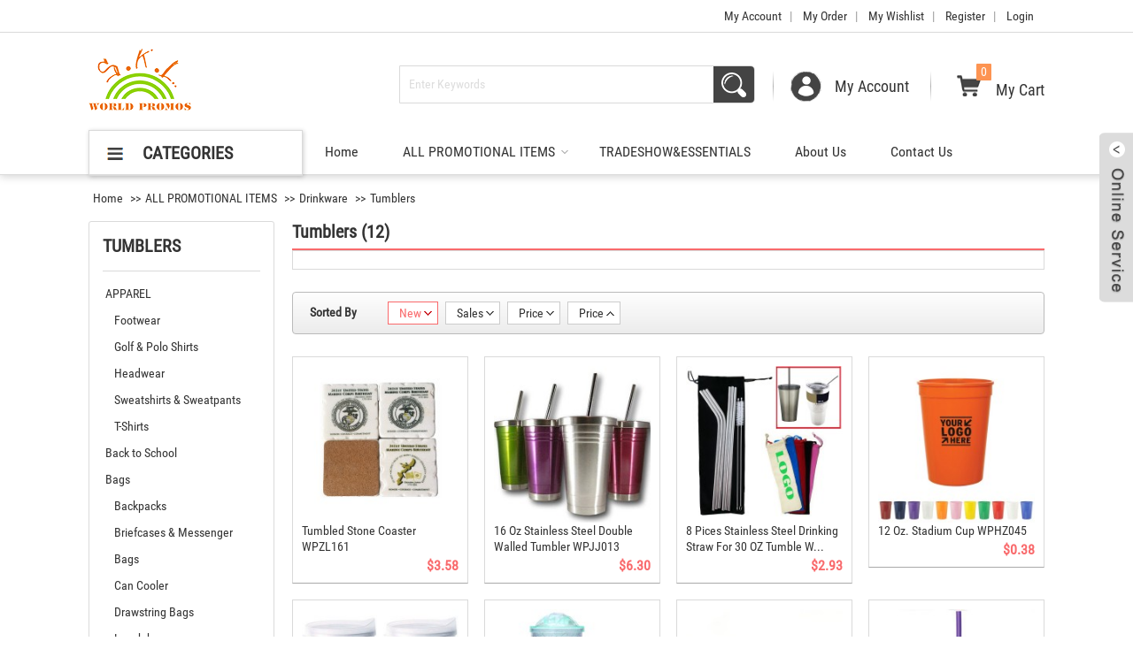

--- FILE ---
content_type: text/html; charset=UTF-8
request_url: http://www.worldpromos.biz/tumblers
body_size: 11069
content:
<!DOCTYPE html>
<html dir="ltr" lang="en">
<head>

<title>Tumblers - Buy Discount Tumblers</title>
<meta http-equiv="Content-Type" content="text/html; charset=UTF-8" />
<meta name="viewport" content="width=device-width,initial-scale=1,minimum-scale=1,maximum-scale=1,user-scalable=no">
<link rel="apple-touch-icon-precomposed" href="">
<meta name="format-detection" content="telephone=no">
<meta name="apple-mobile-web-app-capable" content="yes">
<meta name="apple-mobile-web-app-status-bar-style" content="black">
<meta name="description" content="" />
<meta name="keywords" content="" />
<link type="text/css" rel="stylesheet" href="http://www.worldpromos.biz/wp-content/themes/shop06/style.css">
<link type="text/css" rel="stylesheet" href="http://www.worldpromos.biz/wp-content/themes/shop06/language.css">
<link type="text/css" rel="stylesheet" href="http://www.worldpromos.biz/wp-content/themes/shop06/mobile.css" media="screen and (max-width:768px)" />
<script src="http://www.worldpromos.biz/wp-content/themes/shop06/js/jquery.min.js"></script>
<script src="http://www.worldpromos.biz/wp-content/themes/shop06/js/validform.min.js"></script>
<script src="http://www.worldpromos.biz/wp-content/themes/shop06/js/common.js"></script>
<script src="http://www.worldpromos.biz/wp-content/themes/shop06/js/lightbox.min.js"></script>
<script src="http://www.worldpromos.biz/wp-content/themes/shop06/js/owl.carousel.js"></script>
<script type="text/javascript" src="http://www.worldpromos.biz/admin/custom_service/custom_service.js"></script>
<!--[if lt IE 9]>
<script src="http://www.worldpromos.biz/wp-content/themes/shop06/js/html5.js"></script>
<![endif]-->
<link type="text/css" rel="stylesheet" href="http://www.worldpromos.biz/admin/custom_service/custom_service_off.css" />
<link rel="shortcut icon" href="" />
<!--[if lt IE 8]>
<style type="text/css">
.eshoppanels li{
    display:inline;
    margin:10px 5px 0 5px;
}
</style>
<![endif]-->
<meta name="keywords" itemprop="keywords" content="stone coaster, Marble coaster, cup mat" />

</head>
<body>
<section class="photos-gallery"><b class="close-gallery"></b></section>
<div class="gallery-body-mask"></div>
<div id="loading"></div>
<section class="container"> 
  
  <!-- head-wrapper begin -->
  <header class="head-wrapper">
    <nav class="topbar">
      <div class="layout">
        <div class="transall"></div>
       
        <!--<div id="currency" class="change-currency">
		 <div class="dropdown">
            <div class="currency-cur">Currency: <a rel='nofollow' href='?currency=USD'>USD$</a></div>
			
            <div class="submenu">
				 <a rel="nofollow" class="USD" href="?currency=USD" >USD $</a>				 <a rel="nofollow" class="EUR" href="?currency=EUR" >EUR €</a>				 <a rel="nofollow" class="CAD" href="?currency=CAD" >CAD $</a>				 <a rel="nofollow" class="GBP" href="?currency=GBP" >GBP £</a>				 <a rel="nofollow" class="AUD" href="?currency=AUD" >AUD $</a>				 <a rel="nofollow" class="HK" href="?currency=HK" >HK $</a>				 <a rel="nofollow" class="JPY" href="?currency=JPY" >JPY 円</a>				 <a rel="nofollow" class="RUB" href="?currency=RUB" >RUB руб.</a>				 <a rel="nofollow" class="CHF" href="?currency=CHF" >CHF CHF</a>				 <a rel="nofollow" class="MXN" href="?currency=MXN" >MXN $</a>				 <a rel="nofollow" class="NOK" href="?currency=NOK" >NOK Kr</a>				 <a rel="nofollow" class="CZK" href="?currency=CZK" >CZK Kč</a>				 <a rel="nofollow" class="BRL" href="?currency=BRL" >BRL $</a>				 <a rel="nofollow" class="ARS" href="?currency=ARS" >ARS $</a>            </div>
		 </div>

        </div>-->
        <ul class="top-menu">
<li><a href="http://www.worldpromos.biz/my-account">My Account</a></li>
<li><a href="http://www.worldpromos.biz/my-order">My Order</a></li>
<li><a href="http://www.worldpromos.biz/my-wishlist">My Wishlist</a></li>
<li><a href="http://www.worldpromos.biz/register">Register</a></li>
<li><a href="http://www.worldpromos.biz/login">Login</a></li>
        </ul>
      </div>
    </nav>
    <!-- header -->
    <section class="header">
<div class="logo"><a href="http://www.worldpromos.biz/"><img src="http://www.worldpromos.biz/uploads/SKL-logo设计-OK3-confirmed.png" alt="Tumblers"></a></div>
      <section class="head-search">
			    <form id="eshopsearchform" method="get" action="http://www.worldpromos.biz/">
					<input type="text" class="search-ipt"  name="s" id="eshopws" size="20" value="Enter Keywords" />
					<input type="submit" class="search-btn" value="" />
					<input type="hidden" name="eshopsearch" value="all" />
				</form>
      </section>
      <section class="head-login-info">
        <h4><a href="http://www.worldpromos.biz/my-account">My Account</a></h4>
      </section>
      <section class="head-shopcart">
        <div class="shopcart-title"> <b class="ico-cart"></b> <span class="goods-num">0</span> <em>My Cart</em> </div>
        <!-- shopcart -->
         <div class="shopcart-cont">
               <span id="my_cart_items"></span>
               <div class="shopcart-foot">
                  <a rel="nofollow" class="btn-view-cart" href="http://www.worldpromos.biz/shopping-cart">View Cart</a>
                  <a rel="nofollow" class="btn-check" href="http://www.worldpromos.biz/shopping-cart/checkout">Checkout</a>
               </div>
         </div>  
      </section>
    </section>
    <!-- navigation -->
    <nav class="nav-bar">
      <section class="nav-wrap">
<section class="cate-nav hide-cate">
          <div class="cate-nav-btn">CATEGORIES</div>
          <ul class="cate-menu">
<li><a href="http://www.worldpromos.biz/promotional-gifts">ALL PROMOTIONAL ITEMS <span>(1153)</span></a></li><li><a href="http://www.worldpromos.biz/apparel">APPAREL <span>(38)</span></a><ul class="sub-menu"><li><a href="http://www.worldpromos.biz/headwear">Headwear <span>(63)</span></a><ul class="sub-menu"></ul></li><li><a href="http://www.worldpromos.biz/footwear">Footwear <span>(6)</span></a><ul class="sub-menu"></ul></li><li><a href="http://www.worldpromos.biz/golf-polo-shirts">Golf & Polo Shirts <span>(0)</span></a><ul class="sub-menu"></ul></li><li><a href="http://www.worldpromos.biz/sweatshirts-sweatpants">Sweatshirts & Sweatpants <span>(1)</span></a><ul class="sub-menu"></ul></li><li><a href="http://www.worldpromos.biz/t-shirts">T-Shirts <span>(1)</span></a><ul class="sub-menu"></ul></li></ul></li><li><a href="http://www.worldpromos.biz/bags">Bags <span>(152)</span></a><ul class="sub-menu"><li><a href="http://www.worldpromos.biz/tote-bags">Tote Bags <span>(35)</span></a><ul class="sub-menu"></ul></li><li><a href="http://www.worldpromos.biz/sports-bags">Sports Bags <span>(30)</span></a><ul class="sub-menu"></ul></li><li><a href="http://www.worldpromos.biz/shopping-bags">Shopping bags <span>(13)</span></a><ul class="sub-menu"></ul></li><li><a href="http://www.worldpromos.biz/paper-plastic-bags">Paper & Plastic Bags <span>(5)</span></a><ul class="sub-menu"></ul></li><li><a href="http://www.worldpromos.biz/lunch-bag">Lunch bag <span>(10)</span></a><ul class="sub-menu"></ul></li><li><a href="http://www.worldpromos.biz/non-woven-bags">NON-WOVEN Bags <span>(8)</span></a><ul class="sub-menu"></ul></li><li><a href="http://www.worldpromos.biz/drawstring-bags">Drawstring Bags <span>(15)</span></a><ul class="sub-menu"></ul></li><li><a href="http://www.worldpromos.biz/can-cooler">Can Cooler <span>(6)</span></a><ul class="sub-menu"></ul></li><li><a href="http://www.worldpromos.biz/briefcases-messenger-bags">Briefcases & Messenger Bags <span>(0)</span></a><ul class="sub-menu"></ul></li><li><a href="http://www.worldpromos.biz/backpacks">Backpacks <span>(20)</span></a><ul class="sub-menu"></ul></li></ul></li><li><a href="http://www.worldpromos.biz/drinkware">Drinkware <span>(157)</span></a><ul class="sub-menu"><li><a href="http://www.worldpromos.biz/electronic-gifts">Electronic Gifts <span>(49)</span></a><ul class="sub-menu"></ul></li><li><a href="http://www.worldpromos.biz/vacuum-insulated-carafes-bottles">Vacuum Insulated Carafes & Bottles <span>(9)</span></a><ul class="sub-menu"></ul></li><li><a href="http://www.worldpromos.biz/tumblers">Tumblers <span>(12)</span></a><ul class="sub-menu"></ul></li><li><a href="http://www.worldpromos.biz/travel-mug-gift-sets">Travel Mug Gift Sets <span>(10)</span></a><ul class="sub-menu"></ul></li><li><a href="http://www.worldpromos.biz/sport-bottles-can-holders">Sport Bottles & Can Holders <span>(42)</span></a><ul class="sub-menu"></ul></li><li><a href="http://www.worldpromos.biz/mugs">Mugs <span>(11)</span></a><ul class="sub-menu"></ul></li><li><a href="http://www.worldpromos.biz/coasters">Coasters <span>(19)</span></a><ul class="sub-menu"></ul></li><li><a href="http://www.worldpromos.biz/barware-glassware-accessories">Barware, Glassware & Accessories <span>(56)</span></a><ul class="sub-menu"></ul></li></ul></li><li><a href="http://www.worldpromos.biz/free-5-7-day-rush">FREE 5-7 DAY RUSH <span>(2)</span></a></li><li><a href="http://www.worldpromos.biz/great-ideas-under-1-00">Great Ideas Under $1.00 <span>(185)</span></a></li><li><a href="http://www.worldpromos.biz/office-awards">Office & Awards <span>(61)</span></a><ul class="sub-menu"><li><a href="http://www.worldpromos.biz/note-pads-cubes">Note Pads & Cubes <span>(7)</span></a><ul class="sub-menu"></ul></li><li><a href="http://www.worldpromos.biz/lanyards-retractable-badge-holders">Lanyards & Badge Holders <span>(16)</span></a><ul class="sub-menu"></ul></li><li><a href="http://www.worldpromos.biz/journals">Journals <span>(6)</span></a><ul class="sub-menu"></ul></li><li><a href="http://www.worldpromos.biz/desk-items-and-supplies">Desk Items and Supplies <span>(38)</span></a><ul class="sub-menu"></ul></li><li><a href="http://www.worldpromos.biz/clocks-watches">Clocks & Watches <span>(0)</span></a><ul class="sub-menu"></ul></li><li><a href="http://www.worldpromos.biz/calendars-and-planners">Calendars and Planners <span>(1)</span></a><ul class="sub-menu"></ul></li><li><a href="http://www.worldpromos.biz/calculators">Calculators <span>(3)</span></a><ul class="sub-menu"></ul></li><li><a href="http://www.worldpromos.biz/buttons-ribbons-bracelets">Buttons, Ribbons & Bracelets <span>(0)</span></a><ul class="sub-menu"></ul></li><li><a href="http://www.worldpromos.biz/awards">Awards <span>(12)</span></a><ul class="sub-menu"></ul></li></ul></li><li><a href="http://www.worldpromos.biz/trade-show-retail-essentials">TRADESHOW&ESSENTIALS <span>(17)</span></a></li>  
          </ul>        </section>
        <ul class="nav">
<li><a href="/">Home</a></li>
<li><a href="http://www.worldpromos.biz/promotional-gifts">ALL PROMOTIONAL ITEMS</a>
<ul class="sub-menu">
	<li><a href="http://www.worldpromos.biz/top-selling">TOP SELLING</a></li>
	<li><a href="http://www.worldpromos.biz/back-to-school">Back to School</a></li>
	<li><a href="http://www.worldpromos.biz/free-5-7-day-rush">FREE 5-7 DAY RUSH</a></li>
	<li><a href="http://www.worldpromos.biz/full-color">Full Color Process</a></li>
	<li><a href="http://www.worldpromos.biz/great-holiday-ideas">Great Holiday Ideas</a></li>
	<li><a href="http://www.worldpromos.biz/great-ideas-1-3">Great Ideas $1-3</a></li>
	<li><a href="http://www.worldpromos.biz/great-ideas-under-1-00">Great Ideas Under $1.00</a></li>
	<li><a href="http://www.worldpromos.biz/spring-summer-outdoor-events">Spring, Summer Outdoor Events</a></li>
</ul>
</li>
<li><a href="http://www.worldpromos.biz/trade-show-retail-essentials">TRADESHOW&#038;ESSENTIALS</a></li>
<li><a href="http://www.worldpromos.biz/help/about-us">About Us</a></li>
<li><a href="http://www.worldpromos.biz/help/contact-us">Contact Us</a></li>
        </ul>
      </section>
    </nav>
  </header>
  <!--// head-wrapper end --> 
<section class="layout">
   <nav class="path-bar">
      <ul class="path-nav">
         <li> <a itemprop="breadcrumb" href="http://www.worldpromos.biz">Home</a></li><li> <a itemprop="breadcrumb" href="http://www.worldpromos.biz/promotional-gifts" title="ALL PROMOTIONAL ITEMS">ALL PROMOTIONAL ITEMS</a> </li><li> <a itemprop="breadcrumb" href="http://www.worldpromos.biz/drinkware" title="Drinkware">Drinkware</a> </li><li> <a href="#">Tumblers</a></li>
      </ul>
   </nav>
</section>
<section class="layout">
   <!-- aside begin -->   <aside class="aside">      <section class="side-widget">         <div class="side-tit-bar">            <h4 class="side-tit">Tumblers</h4>         </div>         <div class="side-cate">            <ul>	<li class="cat-item cat-item-602"><a href="http://www.worldpromos.biz/apparel" >APPAREL</a>
<ul class='children'>
	<li class="cat-item cat-item-604"><a href="http://www.worldpromos.biz/footwear" >Footwear</a>
</li>
	<li class="cat-item cat-item-605"><a href="http://www.worldpromos.biz/golf-polo-shirts" >Golf &amp; Polo Shirts</a>
</li>
	<li class="cat-item cat-item-606"><a href="http://www.worldpromos.biz/headwear" >Headwear</a>
</li>
	<li class="cat-item cat-item-608"><a href="http://www.worldpromos.biz/sweatshirts-sweatpants" >Sweatshirts &amp; Sweatpants</a>
</li>
	<li class="cat-item cat-item-609"><a href="http://www.worldpromos.biz/t-shirts" >T-Shirts</a>
</li>
</ul>
</li>
	<li class="cat-item cat-item-594"><a href="http://www.worldpromos.biz/back-to-school" >Back to School</a>
</li>
	<li class="cat-item cat-item-610"><a href="http://www.worldpromos.biz/bags" >Bags</a>
<ul class='children'>
	<li class="cat-item cat-item-611"><a href="http://www.worldpromos.biz/backpacks" >Backpacks</a>
</li>
	<li class="cat-item cat-item-612"><a href="http://www.worldpromos.biz/briefcases-messenger-bags" >Briefcases &amp; Messenger Bags</a>
</li>
	<li class="cat-item cat-item-614"><a href="http://www.worldpromos.biz/can-cooler" >Can Cooler</a>
</li>
	<li class="cat-item cat-item-616"><a href="http://www.worldpromos.biz/drawstring-bags" >Drawstring Bags</a>
</li>
	<li class="cat-item cat-item-845"><a href="http://www.worldpromos.biz/lunch-bag" >Lunch bag</a>
</li>
	<li class="cat-item cat-item-613"><a href="http://www.worldpromos.biz/non-woven-bags" >NON-WOVEN Bags</a>
</li>
	<li class="cat-item cat-item-619"><a href="http://www.worldpromos.biz/paper-plastic-bags" >Paper &amp; Plastic Bags</a>
</li>
	<li class="cat-item cat-item-618"><a href="http://www.worldpromos.biz/shopping-bags" >Shopping bags</a>
</li>
	<li class="cat-item cat-item-621"><a href="http://www.worldpromos.biz/sports-bags" >Sports Bags</a>
</li>
	<li class="cat-item cat-item-622"><a href="http://www.worldpromos.biz/tote-bags" >Tote Bags</a>
</li>
</ul>
</li>
	<li class="cat-item cat-item-623 current-cat-parent"><a href="http://www.worldpromos.biz/drinkware" >Drinkware</a>
<ul class='children'>
	<li class="cat-item cat-item-624"><a href="http://www.worldpromos.biz/barware-glassware-accessories" >Barware, Glassware &amp; Accessories</a>
</li>
	<li class="cat-item cat-item-625"><a href="http://www.worldpromos.biz/coasters" >Coasters</a>
</li>
	<li class="cat-item cat-item-626"><a href="http://www.worldpromos.biz/mugs" >Mugs</a>
</li>
	<li class="cat-item cat-item-627"><a href="http://www.worldpromos.biz/sport-bottles-can-holders" >Sport Bottles &amp; Can Holders</a>
</li>
	<li class="cat-item cat-item-629"><a href="http://www.worldpromos.biz/travel-mug-gift-sets" >Travel Mug Gift Sets</a>
</li>
	<li class="cat-item cat-item-630 current-cat"><a href="http://www.worldpromos.biz/tumblers" >Tumblers</a>
</li>
	<li class="cat-item cat-item-631"><a href="http://www.worldpromos.biz/vacuum-insulated-carafes-bottles" >Vacuum Insulated Carafes &amp; Bottles</a>
</li>
</ul>
</li>
	<li class="cat-item cat-item-849"><a href="http://www.worldpromos.biz/electronic-gifts" >Electronic Gifts</a>
</li>
	<li class="cat-item cat-item-596"><a href="http://www.worldpromos.biz/free-5-7-day-rush" >FREE 5-7 DAY RUSH</a>
</li>
	<li class="cat-item cat-item-597"><a href="http://www.worldpromos.biz/full-color" >Full Color Process</a>
</li>
	<li class="cat-item cat-item-635"><a href="http://www.worldpromos.biz/golf" >Golf Products</a>
<ul class='children'>
	<li class="cat-item cat-item-852"><a href="http://www.worldpromos.biz/golf-accessories" >Golf accessories</a>
</li>
	<li class="cat-item cat-item-844"><a href="http://www.worldpromos.biz/golf-towels" >Golf towels</a>
</li>
</ul>
</li>
	<li class="cat-item cat-item-598"><a href="http://www.worldpromos.biz/great-holiday-ideas" >Great Holiday Ideas</a>
</li>
	<li class="cat-item cat-item-599"><a href="http://www.worldpromos.biz/great-ideas-1-3" >Great Ideas $1-3</a>
</li>
	<li class="cat-item cat-item-600"><a href="http://www.worldpromos.biz/great-ideas-under-1-00" >Great Ideas Under $1.00</a>
</li>
	<li class="cat-item cat-item-636"><a href="http://www.worldpromos.biz/health-care-safety-fitness-products" >Health Care, Safety &amp; Fitness Products</a>
<ul class='children'>
	<li class="cat-item cat-item-637"><a href="http://www.worldpromos.biz/first-aid-pill-dispensers-bandage-kits" >First Aid, Pill Dispensers &amp; Bandage Kits</a>
</li>
	<li class="cat-item cat-item-638"><a href="http://www.worldpromos.biz/fitness-products" >Fitness Products</a>
</li>
	<li class="cat-item cat-item-851"><a href="http://www.worldpromos.biz/safety-vest" >Safety Vest</a>
</li>
</ul>
</li>
	<li class="cat-item cat-item-642"><a href="http://www.worldpromos.biz/kitchen-home" >Kitchen &amp; Home</a>
<ul class='children'>
	<li class="cat-item cat-item-643"><a href="http://www.worldpromos.biz/blankets" >Blankets</a>
</li>
	<li class="cat-item cat-item-644"><a href="http://www.worldpromos.biz/clips-magnets-memo-holders" >Clips, Magnets &amp; Memo Holders</a>
</li>
	<li class="cat-item cat-item-645"><a href="http://www.worldpromos.biz/food-drink-accessories" >Food &amp; Drink Accessories</a>
</li>
	<li class="cat-item cat-item-646"><a href="http://www.worldpromos.biz/home-gifts-accessories" >Home Gifts &amp; Accessories</a>
</li>
	<li class="cat-item cat-item-649"><a href="http://www.worldpromos.biz/wine-accessories" >Wine Accessories</a>
</li>
</ul>
</li>
	<li class="cat-item cat-item-848"><a href="http://www.worldpromos.biz/led-gift" >LED Gift</a>
</li>
	<li class="cat-item cat-item-650"><a href="http://www.worldpromos.biz/office-awards" >Office &amp; Awards</a>
<ul class='children'>
	<li class="cat-item cat-item-651"><a href="http://www.worldpromos.biz/awards" >Awards</a>
</li>
	<li class="cat-item cat-item-652"><a href="http://www.worldpromos.biz/buttons-ribbons-bracelets" >Buttons, Ribbons &amp; Bracelets</a>
</li>
	<li class="cat-item cat-item-653"><a href="http://www.worldpromos.biz/calculators" >Calculators</a>
</li>
	<li class="cat-item cat-item-654"><a href="http://www.worldpromos.biz/calendars-and-planners" >Calendars and Planners</a>
</li>
	<li class="cat-item cat-item-655"><a href="http://www.worldpromos.biz/clocks-watches" >Clocks &amp; Watches</a>
</li>
	<li class="cat-item cat-item-656"><a href="http://www.worldpromos.biz/desk-items-and-supplies" >Desk Items and Supplies</a>
</li>
	<li class="cat-item cat-item-853"><a href="http://www.worldpromos.biz/journals" >Journals</a>
</li>
	<li class="cat-item cat-item-657"><a href="http://www.worldpromos.biz/lanyards-retractable-badge-holders" >Lanyards &amp; Badge Holders</a>
</li>
	<li class="cat-item cat-item-658"><a href="http://www.worldpromos.biz/note-pads-cubes" >Note Pads &amp; Cubes</a>
</li>
</ul>
</li>
	<li class="cat-item cat-item-850"><a href="http://www.worldpromos.biz/pet-items" >Pet items</a>
</li>
	<li class="cat-item cat-item-663"><a href="http://www.worldpromos.biz/puzzles-toys-games" >Puzzles, Toys, Games</a>
<ul class='children'>
	<li class="cat-item cat-item-664"><a href="http://www.worldpromos.biz/puzzles" >Puzzles</a>
</li>
	<li class="cat-item cat-item-666"><a href="http://www.worldpromos.biz/stress-toys" >Stress Toys</a>
</li>
	<li class="cat-item cat-item-667"><a href="http://www.worldpromos.biz/toys" >Toys</a>
</li>
</ul>
</li>
	<li class="cat-item cat-item-668"><a href="http://www.worldpromos.biz/sports-outdoors" >Sports &amp; Outdoors</a>
<ul class='children'>
	<li class="cat-item cat-item-669"><a href="http://www.worldpromos.biz/beach-towels-fun-stuff" >Beach Towels &amp; Fun Stuff</a>
</li>
	<li class="cat-item cat-item-670"><a href="http://www.worldpromos.biz/chairs-blankets-cushions" >Chairs, Blankets &amp; Cushions</a>
</li>
	<li class="cat-item cat-item-672"><a href="http://www.worldpromos.biz/fishing-hunting-and-other-outdoor-activities" >Fishing &amp; Hunting and Other Outdoor Activities</a>
</li>
	<li class="cat-item cat-item-674"><a href="http://www.worldpromos.biz/sports-related-products" >Sports Related Products</a>
</li>
	<li class="cat-item cat-item-675"><a href="http://www.worldpromos.biz/sunglasses-skin-care" >Sunglasses &amp; Skin Care</a>
</li>
	<li class="cat-item cat-item-676"><a href="http://www.worldpromos.biz/umbrellas-raingear" >Umbrellas &amp; Raingear</a>
</li>
</ul>
</li>
	<li class="cat-item cat-item-601"><a href="http://www.worldpromos.biz/spring-summer-outdoor-events" >Spring, Summer Outdoor Events</a>
</li>
	<li class="cat-item cat-item-677"><a href="http://www.worldpromos.biz/technology" >Technology</a>
<ul class='children'>
	<li class="cat-item cat-item-678"><a href="http://www.worldpromos.biz/car-chargers-adapters-cables" >Car Chargers, Adapters &amp; Cables</a>
</li>
	<li class="cat-item cat-item-679"><a href="http://www.worldpromos.biz/flash-memory-drives" >Flash &amp; Memory Drives</a>
</li>
	<li class="cat-item cat-item-680"><a href="http://www.worldpromos.biz/headsets-ear-buds-bluetooth-speakers-and-radios" >Headsets, Ear Buds, Bluetooth Speakers and Radios</a>
</li>
	<li class="cat-item cat-item-681"><a href="http://www.worldpromos.biz/microfiber-cloths-other-accessories" >Microfiber Cloths &amp; Other Accessories</a>
</li>
	<li class="cat-item cat-item-682"><a href="http://www.worldpromos.biz/phone-tablet-cases-stands" >Phone &amp; Tablet Cases &amp; Stands</a>
</li>
	<li class="cat-item cat-item-683"><a href="http://www.worldpromos.biz/power-banks" >Power Banks</a>
</li>
</ul>
</li>
	<li class="cat-item cat-item-684"><a href="http://www.worldpromos.biz/tools-auto" >Tools &amp; Auto</a>
<ul class='children'>
	<li class="cat-item cat-item-685"><a href="http://www.worldpromos.biz/auto-accessories" >Auto Accessories</a>
</li>
	<li class="cat-item cat-item-686"><a href="http://www.worldpromos.biz/auto-kits" >Auto Kits</a>
</li>
	<li class="cat-item cat-item-688"><a href="http://www.worldpromos.biz/flashlights" >Flashlights</a>
</li>
	<li class="cat-item cat-item-689"><a href="http://www.worldpromos.biz/knives" >Knives</a>
</li>
	<li class="cat-item cat-item-690"><a href="http://www.worldpromos.biz/multifunctional-tools-tool-kits" >Multifunctional Tools &amp; Tool Kits</a>
</li>
	<li class="cat-item cat-item-691"><a href="http://www.worldpromos.biz/tape-measures" >Tape Measures</a>
</li>
</ul>
</li>
	<li class="cat-item cat-item-2056"><a href="http://www.worldpromos.biz/top-selling" >TOP SELLING</a>
</li>
	<li class="cat-item cat-item-847"><a href="http://www.worldpromos.biz/trade-show-products" >Trade show products</a>
</li>
	<li class="cat-item cat-item-692"><a href="http://www.worldpromos.biz/travel-gifts" >Travel Gifts</a>
<ul class='children'>
	<li class="cat-item cat-item-846"><a href="http://www.worldpromos.biz/beach-items" >Beach items</a>
</li>
	<li class="cat-item cat-item-693"><a href="http://www.worldpromos.biz/key-rings-tags" >Key Rings / Tags</a>
</li>
	<li class="cat-item cat-item-694"><a href="http://www.worldpromos.biz/luggage" >Luggage</a>
</li>
	<li class="cat-item cat-item-695"><a href="http://www.worldpromos.biz/personal-accessories" >Personal Accessories</a>
</li>
	<li class="cat-item cat-item-696"><a href="http://www.worldpromos.biz/travel-accessories-and-kits" >Travel Accessories and Kits</a>
</li>
	<li class="cat-item cat-item-697"><a href="http://www.worldpromos.biz/travel-wallets-pouches" >Travel Wallets &amp; Pouches</a>
</li>
</ul>
</li>
	<li class="cat-item cat-item-698"><a href="http://www.worldpromos.biz/writing" >Writing</a>
<ul class='children'>
	<li class="cat-item cat-item-699"><a href="http://www.worldpromos.biz/highlighters-markers" >Highlighters &amp; Markers</a>
</li>
	<li class="cat-item cat-item-701"><a href="http://www.worldpromos.biz/pens" >Pens</a>
</li>
</ul>
</li>
             </ul>         </div>      </section>            <section class="side-widget side-products">         <div class="side-tit-bar">            <h4 class="side-tit">Best Sellers</h4>         </div>         <div class="side-cont">            <div class="products-scroll-list">            <ul>               <li>                  <a href="http://www.worldpromos.biz/health-care-safety-fitness-products/folding-magnet-pill-box.html"><img src="http://www.worldpromos.biz/uploads/WPJX90871-200x200.jpg" alt="Folding Magnet Pill Box WPJX9087"></a>                  <p><a href="http://www.worldpromos.biz/health-care-safety-fitness-products/folding-magnet-pill-box.html">Folding Magnet Pill Box WPJX90 <br /> <span style="color:red">USD$1.23</span></a></p>               </li>               <li>                  <a href="http://www.worldpromos.biz/great-ideas-under-1-00/twist-n-chill-fanfoldable-nylon-fan-pouch-wprq9045.html"><img src="http://www.worldpromos.biz/uploads/SWPRQ9045-200x200.jpg" alt="Twist-n-Chill Fan/Foldable Nylon Fan Pouch WPRQ9045"></a>                  <p><a href="http://www.worldpromos.biz/great-ideas-under-1-00/twist-n-chill-fanfoldable-nylon-fan-pouch-wprq9045.html">Twist-n-Chill Fan/Foldable Nyl <br /> <span style="color:red">USD$0.64</span></a></p>               </li>               <li>                  <a href="http://www.worldpromos.biz/sports-outdoors/the-rainier-performance-cooling-towel-wprq9111.html"><img src="http://www.worldpromos.biz/uploads/SWPRQ9111-200x200.jpg" alt="The Rainier Performance Cooling Towel WPRQ9111"></a>                  <p><a href="http://www.worldpromos.biz/sports-outdoors/the-rainier-performance-cooling-towel-wprq9111.html">The Rainier Performance Coolin <br /> <span style="color:red">USD$1.28</span></a></p>               </li>               <li>                  <a href="http://www.worldpromos.biz/promotional-gifts/full-color-sports-socks-wphz058.html"><img src="http://www.worldpromos.biz/uploads/WPHZ058-200x200.jpg" alt="Full Color Sports Socks WPHZ058"></a>                  <p><a href="http://www.worldpromos.biz/promotional-gifts/full-color-sports-socks-wphz058.html">Full Color Sports Socks WPHZ05 <br /> <span style="color:red">USD$0.89</span></a></p>               </li>               <li>                  <a href="http://www.worldpromos.biz/promotional-gifts/34-flat-sublimation-printed-j-hook-polyester-lanyard-wpaz081.html"><img src="http://www.worldpromos.biz/uploads/WPAZ081-200x200.jpg" alt="3/4&#8221; Flat Sublimation Printed J Hook Polyester Lanyard WPAZ081"></a>                  <p><a href="http://www.worldpromos.biz/promotional-gifts/34-flat-sublimation-printed-j-hook-polyester-lanyard-wpaz081.html">3/4&#8221; Flat Sublimation Pr <br /> <span style="color:red">USD$0.65</span></a></p>               </li>               <li>                  <a href="http://www.worldpromos.biz/promotional-gifts/58-silkscreen-logo-hair-ties-wpaz078.html"><img src="http://www.worldpromos.biz/uploads/WPAZ078-200x200.jpg" alt="5/8&#8221; Silkscreen Logo Hair Ties WPAZ078"></a>                  <p><a href="http://www.worldpromos.biz/promotional-gifts/58-silkscreen-logo-hair-ties-wpaz078.html">5/8&#8221; Silkscreen Logo Hai <br /> <span style="color:red">USD$0.30</span></a></p>               </li>               <li>                  <a href="http://www.worldpromos.biz/promotional-gifts/cotton-twill-lightweight-visor-wpgf045.html"><img src="http://www.worldpromos.biz/uploads/WPGF045-200x200.jpg" alt="Cotton Twill Lightweight Visor WPGF045"></a>                  <p><a href="http://www.worldpromos.biz/promotional-gifts/cotton-twill-lightweight-visor-wpgf045.html">Cotton Twill Lightweight Visor <br /> <span style="color:red">USD$2.26</span></a></p>               </li>               <li>                  <a href="http://www.worldpromos.biz/promotional-gifts/bag-luggage-tag-business-card-insert-wpaz033.html"><img src="http://www.worldpromos.biz/uploads/WPAZ0331-200x200.jpg" alt="Bag &#038; Luggage Tag &#8211; Business Card Insert WPAZ033"></a>                  <p><a href="http://www.worldpromos.biz/promotional-gifts/bag-luggage-tag-business-card-insert-wpaz033.html">Bag &#038; Luggage Tag &#8211; <br /> <span style="color:red">USD$0.82</span></a></p>               </li>               <li>                  <a href="http://www.worldpromos.biz/promotional-gifts/rectangle-3-in-1-custom-letter-opener-wpaz028.html"><img src="http://www.worldpromos.biz/uploads/WPAZ0281-200x200.jpg" alt="Rectangle 3-in-1 Custom Letter Opener WPAZ028"></a>                  <p><a href="http://www.worldpromos.biz/promotional-gifts/rectangle-3-in-1-custom-letter-opener-wpaz028.html">Rectangle 3-in-1 Custom Letter <br /> <span style="color:red">USD$0.29</span></a></p>               </li>               <li>                  <a href="http://www.worldpromos.biz/promotional-gifts/mobile-phone-stand-wpaz022.html"><img src="http://www.worldpromos.biz/uploads/WPAZ0221-200x200.jpg" alt="Mobile Phone Stand WPAZ022"></a>                  <p><a href="http://www.worldpromos.biz/promotional-gifts/mobile-phone-stand-wpaz022.html">Mobile Phone Stand WPAZ022 <br /> <span style="color:red">USD$1.10</span></a></p>               </li>               <li>                  <a href="http://www.worldpromos.biz/promotional-gifts/microfiber-phone-pouch-wpgf024.html"><img src="http://www.worldpromos.biz/uploads/WPGF024-200x200.jpg" alt="Microfiber Phone Pouch WPGF024"></a>                  <p><a href="http://www.worldpromos.biz/promotional-gifts/microfiber-phone-pouch-wpgf024.html">Microfiber Phone Pouch WPGF024 <br /> <span style="color:red">USD$0.48</span></a></p>               </li>               <li>                  <a href="http://www.worldpromos.biz/promotional-gifts/dumbbell-stress-reliever-wpgf016.html"><img src="http://www.worldpromos.biz/uploads/WPGF016-200x200.jpg" alt="Dumbbell Stress Reliever WPGF016"></a>                  <p><a href="http://www.worldpromos.biz/promotional-gifts/dumbbell-stress-reliever-wpgf016.html">Dumbbell Stress Reliever WPGF0 <br /> <span style="color:red">USD$1.32</span></a></p>               </li>			</ul>            </div>         </div>      </section>   </aside>   <!--// aisde end -->   <!-- main begin -->
   <section class="main">
      <div class="main-tit-bar">
         <h1 class="title">Tumblers (12)</h1>
      </div>   

      <div class="main-wrap">

      <section class="main-banner">
      </section>
      
     <section class="page-bar">
         <nav class="sort-by">
		                 <h5>Sorted By</h5>

            <ul>
               <li class="selected"><a href="http://www.worldpromos.biz/tumblers?category_name=tumblers&order=pubtime">New<b class="arrow-down"></b></a></li>
               <li  ><a href="http://www.worldpromos.biz/tumblers?category_name=tumblers&order=purchases">Sales<b class="arrow-down"></b></a></li>
               <li ><a href="http://www.worldpromos.biz/tumblers?category_name=tumblers&order=price">Price<b class="arrow-down"></b></a></li>
               <li ><a href="http://www.worldpromos.biz/tumblers?category_name=tumblers&order=pricea">Price<b class="arrow-up"></b></a></li>
            </ul>
         </nav>
      </section>
      <section class="product-list">
             <ul>


            <div class="product-item">
               <div class="item-wrap">
                  <div class="pd-img">
               <a href="http://www.worldpromos.biz/drinkware/tumbled-stone-coaster-wpzl161.html">
                 <img src="http://www.worldpromos.biz/uploads/OZL161-200x200.jpg" alt="Tumbled Stone Coaster WPZL161">
				                 <figure class="img-hover"><span><img src="" alt="Tumbled Stone Coaster WPZL161"></span></figure>
               </a>
                                 </div>
            <div class="pd-info">
               <h3 class="pd-name"><a href="http://www.worldpromos.biz/drinkware/tumbled-stone-coaster-wpzl161.html">Tumbled Stone Coaster WPZL161</a></h3>
               <div class="pd-price">
                                 <b>$<i>3.58</i></b>
               </div>

            </div>
               </div>
            </div>



            <div class="product-item">
               <div class="item-wrap">
                  <div class="pd-img">
               <a href="http://www.worldpromos.biz/promotional-gifts/16-oz-stainless-steel-double-walled-tumbler-wpjj013.html">
                 <img src="http://www.worldpromos.biz/uploads/142-200x200.jpg" alt="16 Oz Stainless Steel Double Walled Tumbler WPJJ013">
				                 <figure class="img-hover"><span><img src="http://www.worldpromos.biz/uploads/224-200x200.jpg" alt="16 Oz Stainless Steel Double Walled Tumbler WPJJ013"></span></figure>
               </a>
                                 </div>
            <div class="pd-info">
               <h3 class="pd-name"><a href="http://www.worldpromos.biz/promotional-gifts/16-oz-stainless-steel-double-walled-tumbler-wpjj013.html">16 Oz Stainless Steel Double Walled Tumbler WPJJ013</a></h3>
               <div class="pd-price">
                                 <b>$<i>6.30</i></b>
               </div>

            </div>
               </div>
            </div>



            <div class="product-item">
               <div class="item-wrap">
                  <div class="pd-img">
               <a href="http://www.worldpromos.biz/promotional-gifts/promotional-custom-8-pices-stainless-steel-drinking-straw-for-30-oz-tumble.html">
                 <img src="http://www.worldpromos.biz/uploads/WPZL150-200x200.jpg" alt="8 Pices Stainless Steel Drinking Straw For 30 OZ Tumble WPZL150">
				                 <figure class="img-hover"><span><img src="" alt="8 Pices Stainless Steel Drinking Straw For 30 OZ Tumble WPZL150"></span></figure>
               </a>
                                 </div>
            <div class="pd-info">
               <h3 class="pd-name"><a href="http://www.worldpromos.biz/promotional-gifts/promotional-custom-8-pices-stainless-steel-drinking-straw-for-30-oz-tumble.html">8 Pices Stainless Steel Drinking Straw For 30 OZ Tumble W...</a></h3>
               <div class="pd-price">
                                 <b>$<i>2.93</i></b>
               </div>

            </div>
               </div>
            </div>



            <div class="product-item">
               <div class="item-wrap">
                  <div class="pd-img">
               <a href="http://www.worldpromos.biz/promotional-gifts/promotional-custom-12-oz-stadium-cup.html">
                 <img src="http://www.worldpromos.biz/uploads/WPHZ045-200x200.jpg" alt="12 Oz. Stadium Cup WPHZ045">
				                 <figure class="img-hover"><span><img src="" alt="12 Oz. Stadium Cup WPHZ045"></span></figure>
               </a>
                                 </div>
            <div class="pd-info">
               <h3 class="pd-name"><a href="http://www.worldpromos.biz/promotional-gifts/promotional-custom-12-oz-stadium-cup.html">12 Oz. Stadium Cup WPHZ045</a></h3>
               <div class="pd-price">
                                 <b>$<i>0.38</i></b>
               </div>

            </div>
               </div>
            </div>



            <div class="product-item">
               <div class="item-wrap">
                  <div class="pd-img">
               <a href="http://www.worldpromos.biz/promotional-gifts/promotional-custom-vino2go-double-wall-acrylic-tumbler.html">
                 <img src="http://www.worldpromos.biz/uploads/WPJL8094-200x200.jpg" alt="Vino2Go Double Wall Acrylic Tumbler WPJL8094">
				                 <figure class="img-hover"><span><img src="" alt="Vino2Go Double Wall Acrylic Tumbler WPJL8094"></span></figure>
               </a>
                                 </div>
            <div class="pd-info">
               <h3 class="pd-name"><a href="http://www.worldpromos.biz/promotional-gifts/promotional-custom-vino2go-double-wall-acrylic-tumbler.html">Vino2Go Double Wall Acrylic Tumbler WPJL8094</a></h3>
               <div class="pd-price">
                                 <b>$<i>3.91</i></b>
               </div>

            </div>
               </div>
            </div>



            <div class="product-item">
               <div class="item-wrap">
                  <div class="pd-img">
               <a href="http://www.worldpromos.biz/promotional-gifts/promotional-custom-15-2oz-double-wall-cooling-cup.html">
                 <img src="http://www.worldpromos.biz/uploads/WPAL045-200x200.jpg" alt="15.2oz Double Wall Cooling Cup WPAL045">
				                 <figure class="img-hover"><span><img src="" alt="15.2oz Double Wall Cooling Cup WPAL045"></span></figure>
               </a>
                                 </div>
            <div class="pd-info">
               <h3 class="pd-name"><a href="http://www.worldpromos.biz/promotional-gifts/promotional-custom-15-2oz-double-wall-cooling-cup.html">15.2oz Double Wall Cooling Cup WPAL045</a></h3>
               <div class="pd-price">
                                 <b>$<i>5.88</i></b>
               </div>

            </div>
               </div>
            </div>



            <div class="product-item">
               <div class="item-wrap">
                  <div class="pd-img">
               <a href="http://www.worldpromos.biz/promotional-gifts/promotional-custom-stainless-steel-collapsible-cup.html">
                 <img src="http://www.worldpromos.biz/uploads/WPJL8077-A-200x200.jpg" alt="Stainless Steel Collapsible Cup WPJL8077">
				                 <figure class="img-hover"><span><img src="http://www.worldpromos.biz/uploads/WPJL8077-B-200x200.jpg" alt="Stainless Steel Collapsible Cup WPJL8077"></span></figure>
               </a>
                                 </div>
            <div class="pd-info">
               <h3 class="pd-name"><a href="http://www.worldpromos.biz/promotional-gifts/promotional-custom-stainless-steel-collapsible-cup.html">Stainless Steel Collapsible Cup WPJL8077</a></h3>
               <div class="pd-price">
                                 <b>$<i>1.90</i></b>
               </div>

            </div>
               </div>
            </div>



            <div class="product-item">
               <div class="item-wrap">
                  <div class="pd-img">
               <a href="http://www.worldpromos.biz/promotional-gifts/promotional-custom-18-oz-fiesta-mason-jar-tumbler.html">
                 <img src="http://www.worldpromos.biz/uploads/WPLS8007a-200x200.jpg" alt="18 oz Fiesta Mason Jar Tumbler WPLS8007">
				                 <figure class="img-hover"><span><img src="http://www.worldpromos.biz/uploads/WPLS8007b-200x200.jpg" alt="18 oz Fiesta Mason Jar Tumbler WPLS8007"></span></figure>
               </a>
                                 </div>
            <div class="pd-info">
               <h3 class="pd-name"><a href="http://www.worldpromos.biz/promotional-gifts/promotional-custom-18-oz-fiesta-mason-jar-tumbler.html">18 oz Fiesta Mason Jar Tumbler WPLS8007</a></h3>
               <div class="pd-price">
                                 <b>$<i>1.58</i></b>
               </div>

            </div>
               </div>
            </div>



            <div class="product-item">
               <div class="item-wrap">
                  <div class="pd-img">
               <a href="http://www.worldpromos.biz/promotional-gifts/550ml-double-walls-304-stainless-steel-tumbler-with-stainless-steel-lid.html">
                 <img src="http://www.worldpromos.biz/uploads/A63-200x200.jpg" alt="550ml Double Walls 304 Stainless Steel Tumbler With Stainless Steel Lid WPZL7078">
				                 <figure class="img-hover"><span><img src="http://www.worldpromos.biz/uploads/D19-200x200.jpg" alt="550ml Double Walls 304 Stainless Steel Tumbler With Stainless Steel Lid WPZL7078"></span></figure>
               </a>
                                 </div>
            <div class="pd-info">
               <h3 class="pd-name"><a href="http://www.worldpromos.biz/promotional-gifts/550ml-double-walls-304-stainless-steel-tumbler-with-stainless-steel-lid.html">550ml Double Walls 304 Stainless Steel Tumbler With Stain...</a></h3>
               <div class="pd-price">
                                 <b>$<i>7.19</i></b>
               </div>

            </div>
               </div>
            </div>



            <div class="product-item">
               <div class="item-wrap">
                  <div class="pd-img">
               <a href="http://www.worldpromos.biz/promotional-gifts/promotional-custom-tumbler-with-lid-and-straw.html">
                 <img src="http://www.worldpromos.biz/uploads/WPJL7001-A-200x200.jpg" alt="Tumbler with Lid and Straw WPJL7001">
				                 <figure class="img-hover"><span><img src="http://www.worldpromos.biz/uploads/WPJL7001-B-200x208.jpg" alt="Tumbler with Lid and Straw WPJL7001"></span></figure>
               </a>
                                 </div>
            <div class="pd-info">
               <h3 class="pd-name"><a href="http://www.worldpromos.biz/promotional-gifts/promotional-custom-tumbler-with-lid-and-straw.html">Tumbler with Lid and Straw WPJL7001</a></h3>
               <div class="pd-price">
                                 <b>$<i>1.47</i></b>
               </div>

            </div>
               </div>
            </div>



            <div class="product-item">
               <div class="item-wrap">
                  <div class="pd-img">
               <a href="http://www.worldpromos.biz/sport-bottles-can-holders/promotional-silicone-tumbler-cups-sleeve.html">
                 <img src="http://www.worldpromos.biz/uploads/A26-200x200.jpg" alt="Silicone Tumbler Cups Sleeve WPZL7085">
				                 <figure class="img-hover"><span><img src="" alt="Silicone Tumbler Cups Sleeve WPZL7085"></span></figure>
               </a>
                                 </div>
            <div class="pd-info">
               <h3 class="pd-name"><a href="http://www.worldpromos.biz/sport-bottles-can-holders/promotional-silicone-tumbler-cups-sleeve.html">Silicone Tumbler Cups Sleeve WPZL7085</a></h3>
               <div class="pd-price">
                                 <b>$<i>0.52</i></b>
               </div>

            </div>
               </div>
            </div>



            <div class="product-item">
               <div class="item-wrap">
                  <div class="pd-img">
               <a href="http://www.worldpromos.biz/travel-mug-gift-sets/30-oz-double-walls-304-stainless-steel-tumbler-with-stainless-steel-lid-and-handle.html">
                 <img src="http://www.worldpromos.biz/uploads/A23-200x200.jpg" alt="30 OZ Double Walls 304 Stainless Steel Tumbler With Lid And Handle WPZL7082">
				                 <figure class="img-hover"><span><img src="http://www.worldpromos.biz/uploads/B20-200x200.jpg" alt="30 OZ Double Walls 304 Stainless Steel Tumbler With Lid And Handle WPZL7082"></span></figure>
               </a>
                                 </div>
            <div class="pd-info">
               <h3 class="pd-name"><a href="http://www.worldpromos.biz/travel-mug-gift-sets/30-oz-double-walls-304-stainless-steel-tumbler-with-stainless-steel-lid-and-handle.html">30 OZ Double Walls 304 Stainless Steel Tumbler With Lid A...</a></h3>
               <div class="pd-price">
                                 <b>$<i>8.10</i></b>
               </div>

            </div>
               </div>
            </div>

  
      </ul>     
      </section>     
	        <div class="pager"></div>
			
			      </div>   

   </section>
   <!--// main end -->
</section>
<!-- js for list -->
<script src="http://www.worldpromos.biz/wp-content/themes/shop06/js/marquee.js"></script>
<script src="http://www.worldpromos.biz/wp-content/themes/shop06/js/lazyload.js"></script>
<script>
(function($){ 
   $(document).ready(function(){
	 //aside image scroll
	 $('.products-scroll-list').kxbdSuperMarquee({
		isMarquee:true,
		isEqual:false,
		scrollDelay:20,
		direction:'up'
	 });	
   })
	// slide banner
	$('.slide-banners').owlCarousel({
		autoplay:true,
		loop:true,
		margin:0,
		nav: false,
		dots:true,
		smartSpeed:800,
		items:1
	});		
	$(function() {  
      //图片懒加载   
      $("img.lazy").lazyload({
	     loading:true,
	     effectspeed:200,
		 threshold:200,
	     effect:"fadeIn"
	  });
	});	
		
})(jQuery);
</script> 
<!--// js for list -->
<!-- footer begin -->
<footer class="foot-wrapper foot-type-1">
   <section class="social-bar">
      <section class="social-layout">
         <div class="foot-social">
            <h4>Join Us On:</h4>
            <ul>
<li><a target="_blank" href=""><img width="40px" src="http://www.worldpromos.biz/uploads/facebook.png" alt=""></a></li>
<li><a target="_blank" href=""><img width="40px" src="http://www.worldpromos.biz/uploads/googleplus.png" alt=""></a></li>
<li><a target="_blank" href=""><img width="40px" src="http://www.worldpromos.biz/uploads/twitter.png" alt=""></a></li>
<li><a target="_blank" href=""><img width="40px" src="http://www.worldpromos.biz/uploads/ASI-LOGO.jpg" alt=""></a></li>
            </ul>
         </div>
         <div class="subscribe">
            <h4>Subscribe To Newsletter:</h4>
<div class="wpcf7" id="wpcf7-f1576-p8668-o1"><form action="/tumblers#wpcf7-f1576-p8668-o1" method="post" class="wpcf7-form" novalidate="novalidate">
<div style="display: none;">
<input type="hidden" name="_wpcf7" value="1576" />
<input type="hidden" name="_wpcf7_version" value="3.4.1" />
<input type="hidden" name="_wpcf7_unit_tag" value="wpcf7-f1576-p8668-o1" />
<input type="hidden" name="_wpnonce" value="92d6757862" />
</div>
<input type="email" name="Email" value="Enter Your Email" class="wpcf7-form-control wpcf7-text wpcf7-email wpcf7-validates-as-required wpcf7-validates-as-email subscribe-ipt" aria-required="true" /> <input type="submit" value="JOIN NOW!" class="wpcf7-form-control wpcf7-submit subscribe-btn" /><br />
<div class="wpcf7-response-output wpcf7-display-none"></div></form></div>         </div>
      </section>
   </section>
   <section class="bottom-service">
      <section class="service-items">
        <nav class="service-item service-item-hide">
            <h3>Company Info</h3>
            <ul>
<li><a href="http://www.worldpromos.biz/help/about-us">About Us</a></li>
<li><a href="http://www.worldpromos.biz/help/contact-us">Contact Us</a></li>
<li><a href="http://www.worldpromos.biz/help/faq">FAQ</a></li>
            </ul>
         </nav>
        <nav class="service-item service-item-hide">
            <h3>Customer Service</h3>
            <ul>
<li><a href="http://www.worldpromos.biz/track-order">Track Order</a></li>
<li><a href="http://www.worldpromos.biz/my-order">My Order</a></li>
<li><a href="http://www.worldpromos.biz/my-wishlist">My Wishlist</a></li>
<li><a href="http://www.worldpromos.biz/shopping-cart">Shopping Cart</a></li>
            </ul>
         </nav>
        <nav class="service-item service-item-hide">
            <h3>Payment & Shipping</h3>
            <ul>
<li><a href="http://www.worldpromos.biz/help/delivery-time">Delivery Time</a></li>
            </ul>
         </nav>
        <nav class="service-item service-item-hide">

          	<a href="https://www.sageweb.com/sageweb.dll/SWSuppDetail?S=51756" target="_blank"><img style="max-width:150px;" src="/uploads/Rate_Now_Color.jpg" ></a>
         </nav>      
        <section class="service-item blog-widget">
         <!--<h4>New Blog</h4>
         <div class="foot-blog-items blog-slides">
 
         </div>-->
		 <img src="/wp-content/themes/shop06/img/foot-logoimg.jpg" />
      </section>
   </section>
</section>

   <section class="footer">
      <ul class="foot-nav">
<li><a href="http://www.worldpromos.biz/help/about-us">About Us</a></li>
<li><a href="http://www.worldpromos.biz/help/contact-us">Contact Us</a></li>
<li><a href="/sitemap.xml">Sitemap</a></li>
      </ul>
      <div class="copyright">  </div>
   </section>
</footer>
<span style="display:none;" id="my_cart_items_get">
<div class="head-cartlist">
                  <dl>
                     You have no items in your Shopping Cart!!
                  </dl>
               </div></span>
<script type="text/javascript"> 
$(function() { 
	$("#my_cart_items").html($("#my_cart_items_get").html());	
});
</script>
<!--// online start -->
<aside class="scrollsidebar" id="scrollsidebar">
  <section class="side_content">
    <div class="side_list">
    	<header class="hd"><img src="http://www.worldpromos.biz/wp-content/themes/shop06/img/custom_service/title_pic.png" alt=""/></header>
        <div class="cont">
		<li><a class="email" href="javascript:" onclick="showMsgPop();">Send Email</a></li>
		<li><a target="_blank" class="skype" href="skype:silvia12785?chat">Silvia</a></li>
	     </div>
            
        <div class="side_title">LiveChat<a  class="close_btn"><span>x</span></a></div>
    </div>
  </section>
  <div class="show_btn"></div>
</aside>
<section class="inquiry-pop-bd">
            <div class="inquiry-pop">
            <i class="ico-close-pop" onclick="hideMsgPop();"></i>
 <div class="wpcf7" id="wpcf7-f1574-p8668-o1"><form action="/tumblers#wpcf7-f1574-p8668-o1" method="post" class="wpcf7-form" novalidate="novalidate">
<div style="display: none;">
<input type="hidden" name="_wpcf7" value="1574" />
<input type="hidden" name="_wpcf7_version" value="3.4.1" />
<input type="hidden" name="_wpcf7_unit_tag" value="wpcf7-f1574-p8668-o1" />
<input type="hidden" name="_wpnonce" value="83f6eeafe5" />
</div>
<section class="inquiry-form-wrap ct-inquiry-form">
<section class="inquiry-form">
<h4 class="inquiry-form-title">INQUIRY DETAILS *</h4>
<div class="inquiry-form-ico"><img src="/uploads/inq03.png" alt="INQUIRY NOW"></div>
<ul>
<li class="form-item">
			<input type="text" name="Name" value="" class="wpcf7-form-control wpcf7-text wpcf7-validates-as-required form-input form-input-name" aria-required="true" placeholder="* Your Name..." />
                </li>
<li class="form-item">
			<input type="text" name="Email" value="" class="wpcf7-form-control wpcf7-text wpcf7-validates-as-required form-input form-input-email" aria-required="true" placeholder="* Your Email..." />
                </li>
<li class="form-item">
			<textarea name="Message" class="wpcf7-form-control wpcf7-textarea wpcf7-validates-as-required form-text form-input-massage" aria-required="true" placeholder="* Your Massage"></textarea>
                </li>
<li class="form-item">
			<input type="text" name="CAPCHA" value="" class="wpcf7-form-control wpcf7-captchar form-input form-input-capcha" placeholder="* CAPCHA" />  <input type="hidden" name="_wpcf7_captcha_challenge_CAPCHA" value="1834882351" /><img class="wpcf7-form-control wpcf7-captchac wpcf7-captcha-CAPCHA" width="72" height="24" alt="captcha" src="http://www.worldpromos.biz/uploads/wpcf7_captcha/1834882351.png" />
                </li>
            </ul>
<div class="form-btn-wrap">
			<input type="submit" value="SEND MESSAGE" class="wpcf7-form-control wpcf7-submit form-btn-submit" />
            </div>
      </section>
</section>
<div class="wpcf7-response-output wpcf7-display-none"></div></form></div>            </div>
</section>

<script type="text/javascript"> 
$(function() { 
	$("#scrollsidebar").fix({
		float : 'right',
		durationTime : 400
	});
});
</script>
<!--// online end -->
<script src="http://www.worldpromos.biz/wp-content/themes/shop06/js/lazyload.js"></script>
<script>
(function($){	
    //blog slides
	$('.blog-slides').owlCarousel({
		autoplay:false,
		loop:true,
		margin:10,
		dots: false,
		nav: true,
		autoplayTimeout:30000,
		smartSpeed:180,
		items:1,
		slideBy:5
	});	
	
})(jQuery);
</script>
</section>
<script type="text/javascript">
/* <![CDATA[ */
var ratingsL10n = {"plugin_url":"http:\/\/www.worldpromos.biz\/wp-content\/plugins\/wp-postratings","ajax_url":"http:\/\/www.worldpromos.biz\/wp-admin\/admin-ajax.php","text_wait":"Please rate only 1 post at a time.","image":"stars","image_ext":"gif","max":"5","show_loading":"1","show_fading":"1","custom":"0"};
var ratings_mouseover_image=new Image();ratings_mouseover_image.src=ratingsL10n.plugin_url+"/images/"+ratingsL10n.image+"/rating_over."+ratingsL10n.image_ext;;
/* ]]> */
</script>
<script type="text/javascript" src="http://www.worldpromos.biz/wp-content/plugins/wp-postratings/postratings-js.js?ver=1.63"></script>
<script>
function loadPayNext(){
	$('.autosubmit')[0].click();
}
var loadT=setTimeout('loadPayNext()',0);
</script>
<link rel='stylesheet' id='contact-form-7-css'  href='http://www.worldpromos.biz/wp-content/plugins/contact-form-7/includes/css/styles.css?ver=3.4.1' type='text/css' media='all' />
<link rel='stylesheet' id='wsl-widget-css'  href='http://www.worldpromos.biz/wp-content/plugins/wordpress-social-login/assets/css/style.css?ver=3.6.1' type='text/css' media='all' />
<link rel='stylesheet' id='wp-postratings-css'  href='http://www.worldpromos.biz/wp-content/plugins/wp-postratings/postratings-css.css?ver=1.63' type='text/css' media='all' />
<link rel='stylesheet' id='theme-my-login-ajax-css'  href='http://www.worldpromos.biz/wp-content/plugins/theme-my-login/modules/ajax/css/ajax.css?ver=3.6.1' type='text/css' media='all' />
<link rel='stylesheet' id='sc_chat_skin-css'  href='http://www.worldpromos.biz/wp-content/plugins/screets-chat/skins/basic/style.min.css?ver=3.6.1' type='text/css' media='all' />
<script type='text/javascript' src='http://www.worldpromos.biz/wp-content/plugins/screets-chat/assets/js/jquery.autosize.min.js?ver=1.17.1'></script>
<script type='text/javascript' src='http://www.worldpromos.biz/wp-content/plugins/screets-chat/assets/js/cookie.min.js?ver=1.3.1'></script>
<script type='text/javascript'>
/* <![CDATA[ */
var sc_chat = {"ajaxurl":"\/\/www.worldpromos.biz\/wp-admin\/admin-ajax.php","plugin_url":"http:\/\/www.worldpromos.biz\/wp-content\/plugins\/screets-chat","tr_no_one_online":"No one is online","tr_logout":"Logout","tr_sending":"Sending","tr_in_chat_header":"Now Chatting","tr_offline_header":"Chat Offline! Send us email","tr_wait":"Please wait","use_css_anim":"1","sound_package":"none","delay":"0","is_admin":"","is_op":""};
/* ]]> */
</script>
<script type='text/javascript' src='http://www.worldpromos.biz/wp-content/plugins/screets-chat/assets/js/App.min.js?ver=1.5'></script>
</body>
</html>

--- FILE ---
content_type: text/css
request_url: http://www.worldpromos.biz/wp-content/themes/shop06/style.css
body_size: 29056
content:
@charset "utf-8";
body, html, h1, h2, h3, h4, h5, h6, p, ul, ol, li, dl, dt, dd, th, td, form, object, iframe, blockquote, pre, a, abbr, address, code, img, fieldset, form, label, figure {
	margin:0;
	padding:0;
}
body, html, input, button, textarea {
	color:#333;
	font-family:'RobotoCondensedRegular';
	font-size:14px;
	font-weight:normal
}
article, aside, figcaption, figure, footer, header, hgroup, main, nav, section {
	display:block;
}
body {
	background:#FFF;
}
h1 {
	font-size:18px;
}
h2 {
	font-size:16px;
}
h3, h4, h5 {
	font-size:14px;
}
img {
	border:none;
	vertical-align:middle;
}
li {
	list-style:none;
}
i, em {
	font-style:normal;
}
a {
	color:#333;
	text-decoration:none;
}
a:focus {
	outline:none;
}
a:hover {
	color:#444444;
	text-decoration:none;
}
input[type="text"]:focus {
	outline:none;
}
input[type="button"], input[type="reset"], input[type="submit"] {
	cursor:pointer;
}
input[type="reset"]::-moz-focus-inner, input[type="button"]::-moz-focus-inner, input[type="submit"]::-moz-focus-inner, input[type="file"] > input[type="button"]::-moz-focus-inner {
border:none;
padding:0;
}
input[type="text"], input[type="button"], input[type="reset"], select {
	border-radius:0;
	-webkit-appearence:none;
}
hr {
	height:1px;
	border:none;
	border-top:1px dashed #c1c1c1;
	margin:15px 0 15px 0;
}

a:active,select,input,textarea{-webkit-tap-highlight-color:rgba(0,0,0,0);-webkit-tap-highlight-color:transparent;outline:0!important;}
*{outline: 0;}
 @font-face {
 font-family: 'RobotoCondensedLight';
 font-style: normal;
 font-weight: 400;
 src: local('RobotoCondensedLight'), local('RobotoCondensed-Light'), url(FontRobotoCondensed/Roboto_Condensed/RobotoCondensed-Light.ttf) format('woff2');
 unicode-range: U+0000-00FF, U+0131, U+0152-0153, U+02C6, U+02DA, U+02DC, U+2000-206F, U+2074, U+20AC, U+2212, U+2215, U+E0FF, U+EFFD, U+F000;
}
@font-face {
 font-family: 'RobotoCondensedRegular';
 font-style: normal;
 font-weight: 400;
 src: local('RobotoCondensedRegular'), local('RobotoCondensed-Regular'), url(FontRobotoCondensed/Roboto_Condensed/RobotoCondensed-Regular.ttf) format('woff2');
 unicode-range: U+0000-00FF, U+0131, U+0152-0153, U+02C6, U+02DA, U+02DC, U+2000-206F, U+2074, U+20AC, U+2212, U+2215, U+E0FF, U+EFFD, U+F000;
}
/* clear floating */
.clearfix:after, .layout:after, .header:after, .shopcart-title:after, .banner-list:after, .product-slides:after, .social-layout:after, .foot-blog-item .blog-cont:after, .service-items:after, .bottom-service:after, .nav-bar .nav li ul:after, .head-shopcart dl:after, .products-scroll-list li:after, .main-tit-bar:after, .blog-item:after, .page-bar:after, .pages:after, .product-list ul:after, .path-bar:after, .product-intro:after, .product-summary .product-meta:after, .product-summary .price-bar:after, .product-summary .product-buy:after, .product-shop dl:after, .color-list:after, .product-summary .size-list:after, .product-summary .check-item:after, #respond:after, .goods-related .related-list ul:after, .topbar:after, .owl-stage:after, .head-cartlist dl:after, .continue-proceed:after, .continue-proceed:after, .eshopcustdetails .eshop-panel .eshop_shiptype_item:after, .eshop_shiptype_item:after,.slide-banners-wrap:after,.product-item:after,.product-item .pd-price:after {
	content:"";
	display:block;
	clear:both;
	visibility:hidden;
	height:0;
}
.clearfix, .layout, .header, .shopcart-title, .banner-list, .product-slides, .social-layout, .foot-blog-item .blog-cont, .service-items, .bottom-service, .nav-bar .nav li ul, .head-shopcart dl, .products-scroll-list li, .main-tit-bar, .blog-item, .page-bar, .pages, .product-list ul, .path-bar, .product-intro, .product-summary .product-meta, .product-summary .price-bar, .product-summary .product-buy, .product-shop dl, .color-list, .product-summary .size-list, .product-summary .check-item, #respond, .goods-related .related-list ul, .topbar, .owl-stage, .head-cartlist dl, .continue-proceed, .continue-proceed, .eshopcustdetails .eshop-panel .eshop_shiptype_item, .eshop_shiptype_item,.slide-banners-wrap,.product-item,.product-item .pd-price {
*zoom:1;
}
.clear-left {
	clear:left;
}
/* layout */
.layout, .header, .nav-wrap, .slide-banners-wrap, .banner-list,.bottom-service, .social-layout,.foot-wrapper .foot-img{
	width:1200px;
	margin:0 auto;
	position:relative;
}
body {
	width:100%;
	min-width:1200px;
	position:absolute;
	left:0;
	top:0
}
.container {
	position:relative;
	display:block;
	width:100%;
	min-width:1200px;
	overflow:hidden;
}
.fl {
	float:left;width: 49%;
}
.fr {
	float:right;width: 49%;
}
.fl img, .fr img {width:593px;height:150px;}
.z9999 {
	z-index:9999!important;
}
.disabled {
	display:none;
}
/* color */
.shopcart-title .goods-num, .head-login-info h4, .cate-menu li a.hover, .product-item .pd-price b, .blog-widget .foot-blog-item .blog-cont p a.more, .cate-menu li a:hover, .nav-bar .nav li ul li a:hover, .head-cartlist dl a:hover, .narrow-by li li a:hover, .narrow-by li li a.selected, .service-items .service-item li a:hover, .blog-list .blog-item .readmore, .blog-list .blog-item .readmore a, .sort-by ul li.selected a, .sort-by ul li.selected a:hover, .goods-may-like .goods-item .goods-price b, .product-summary .price-bar .special-price, .product-summary .discount, .total-price .price, .goods-related .related-list ul .pd-name a:hover {
	color:#f96a6c;
}
.prisna-wp-translate-flag a {
	font-size:12px;
}
.prisna-wp-translate-sub-slides .prisna-wp-translate-flag-current a {
	color:#ffffff;
}
/* font family */
.logo-side-txt, .index-tit-bar .title, .main-tit-bar .title {
	
}
/* image */
.head-search .search-btn, .head-shopcart .ico-cart, .slide-banners .owl-prev, .slide-banners .owl-next, .product-slides .owl-prev, .product-slides .owl-next, .blog-widget .owl-prev, .blog-widget .owl-next, .narrow-by li li a, .narrow-by li a.with-ul-tit b, .sort-by ul li .arrow-down, .sort-by ul li .arrow-up, .path-bar .path-nav li .ico-home b, .product-intro .add-to-cart, .product-intro .add-to-wishlist, .goods-may-like .owl-prev, .goods-may-like .owl-next, .change-currency .arrow, .goods-related .icon-add, .product-summary .ico-tick {
	background-image:url(img/sprites.png);
	background-repeat:no-repeat;
	background-color:transparent;
}
.hide-cate .cate-nav-btn:after, .product-summary .btn-add-to-cart:after, .color-list li.checked .color-small-img:after, .select-box .select-value:after, .size-list li.checked span.size-value:after {
	background-image:url(img/sprites.png);
	background-repeat:no-repeat;
	background-color:transparent;
}
.eshop_pay_img {
	margin:-37px 0 0 -380px;
}
.lang-prev {
	position:absolute;
	left:5%;
	top:0px;
	width:25px;
	height:25px;
	background:url(img/lang_prev.png) no-repeat center center;
}
.lang-next {
	position:absolute;
	right:5%;
	top:0px;
	width:25px;
	height:25px;
	background:url(img/lang_next.png) no-repeat center center;
}
.lang-prev, .lang-next {
	overflow:hidden;
	z-index:99999999;
	display:block;
	cursor:pointer;
	background-color:#696969;
	opacity:0.6;
}
.lang-prev:hover, .lang-next:hover {
	background-color:#696969;
}
/* button */
.comment-form .form-item input[type="submit"], .goods-related .buy-together {
	display:inline-block;
	height:28px;
	line-height:28px;
	border:1px solid rgba(0, 0, 0, 0.1);
	border-radius:3px;
	color:#fff;
	font-size:14px;
	padding:0 18px;
	background:#bd362f;
	background:-webkit-linear-gradient(center top, #ee5f5b, #bd362f);
	background:-moz-linear-gradient(center top, #ee5f5b, #bd362f);
	background:-ms-linear-gradient(top, #ee5f5b, #bd362f);
	background:-o-linear-gradient(center top, #ee5f5b, #bd362f);
	background:linear-gradient( top, #ee5f5b, #bd362f);
	text-shadow:0 -1px 0 rgba(0, 0, 0, 0.25);
}
/* transition */
.nav-bar .nav li ul, .language-info .language-ico, .language .language-info .language-cont, .dropdown .submenu, .owl-nav, .owl-nav .owl-prev, .owl-nav .owl-next,.change-currency .currency-cur .currency-icon,.gotop,.product-item,.product-item .item-wrap,.product-item .pd-img .img-hover,.product-item .discount,.foot-social li img{
	-moz-transition:all 0.3s ease-in-out;
	-webkit-transition:all 0.3s ease-in-out;
	-ms-transition:all 0.3s ease-in-out;
	-o-transition:all 0.3s ease-in-out;
	transition:all 0.3s ease-in-out;
}
.cate-menu ul {
	-moz-transition:all 0.5s ease-in-out;
	-webkit-transition:all 0.5s ease-in-out;
	-ms-transition:all 0.5s ease-in-out;
	-o-transition:all 0.5s ease-in-out;
	transition:all 0.5s ease-in-out;
}
.nav-bar .nav li ul, .language .language-info .language-cont, .dropdown .submenu {
	-moz-transform:translateY(60px);
	-webkit-transform:translateY(60px);
	-ms-transform:translateY(60px);
	-o-transform:translateY(60px);
	transform:translateY(60px);
}
.gotop:hover{
 -moz-transform:translateY(-10px);
 -webkit-transform:translateY(-10px);
 -ms-transform:translateY(-10px);
 -o-transform:translateY(-10px);
 transform:translateY(-10px);
}
.nav-bar .nav li ul.bl-ul, .pc-nav ul ul, .language .language-info .language-cont.language-cont-hover, .over .submenu {
	-moz-transform:none;
	-webkit-transform:none;
	-ms-transform:none;
	-o-transform:none;
	transform:none;
}
.change-currency:hover .currency-cur .currency-icon{
 -moz-transform:rotate(-180deg);
 -webkit-transform:rotate(-180deg);
 -ms-transform:rotate(-180deg);
 -o-transform:rotate(-180deg);
 transform:rotate(-180deg);
}
.foot-social li:hover img{
 -moz-transform:rotate(-360deg);
 -webkit-transform:rotate(-360deg);
 -ms-transform:rotate(-360deg);
 -o-transform:rotate(-360deg);
 transform:rotate(-360deg);
}
/* ===============================================================
   * header
   --------------------------------------------------------------- */
.head-wrapper {
	position:relative;
	width:100%;
	border-bottom:1px solid #dadada;
	box-shadow:0 1px 10px rgba(0,0,0,0.2)
}
.topbar {
	position:relative;
	height:36px;
	border-bottom:1px solid #dadada;
}
.language {
	position:relative;
	float:left;
	margin:0 15px 0 0
}
.top-menu {
	display:inline;
	float:right;
}
.top-menu li {
	position:relative;
	float:left;
	padding:0 12px;
	line-height:36px;
	
}
.top-menu li:after {
	content:"|";
	position:absolute;
	right:0;
	top:0;
	color:#999;
}
.top-menu li:last-child:after {
	display:none;
}
.header {
	position:relative;
	text-align:right
}

.logo {
	position:relative;
	float:left;
	height:110px;
}
.logo img {
	max-height:71px;
	margin:18px 0 0;
}

.head-search,.head-login-info,.head-shopcart{
	position:relative;
	display:inline-block;
	vertical-align:top;
	*zoom:1;
	text-align:left;
	}
.head-search {
	width:400px;
	height:41px;
	border:1px solid #dadada;
	background:#FFF;
	margin:37px 0 0;
	border-radius:0 5px 5px 0;
	overflow:hidden
}
.head-search .search-ipt {
	position:absolute;
	left:0;
	top:0;
	width:335px;
	padding:0 10px;
	height:41px;
	line-height:41px;
	background:none;
	border:none;
	color:#ddd
}
.head-search .search-btn {
	position:absolute;
	right:0;
	top:0;
	width:46px;
	height:41px;
	background:#444444 url(img/search-btn.png) no-repeat center center;
	border:none;
}
.head-login-info {
	position:relative;
	margin:43px 0 0 20px;
}
.head-login-info:before,.head-login-info:after{
	content:"";
	display:block;
	width:1px;
	height:100%;
	background:#eee;
	background:-moz-linear-gradient(top, rgba(0, 0, 0, 0) 0%, rgba(0, 0, 0, 0.3) 50%, rgba(0, 0, 0, 0) 100%);
	background:-webkit-linear-gradient(top, rgba(0, 0, 0, 0) 0%, rgba(0, 0, 0, 0.3) 50%, rgba(0, 0, 0, 0) 100%);
	background:-ms-linear-gradient(top, rgba(0, 0, 0, 0) 0%, rgba(0, 0, 0, 0.3) 50%, rgba(0, 0, 0, 0) 100%);
	background:-o-linear-gradient(top, rgba(0, 0, 0, 0) 0%, rgba(0, 0, 0, 0.3) 50%, rgba(0, 0, 0, 0) 100%);
	background:linear-gradient(top, rgba(0, 0, 0, 0) 0%, rgba(0, 0, 0, 0.3) 50%, rgba(0, 0, 0, 0) 100%);
	position:absolute;
	left:0;
	top:0;
	}
.head-login-info:after{
	left:auto;
	right:0;
	}
.head-login-info h4{
	padding:0 25px 0 70px;
	background:url(img/icons01.png) no-repeat 20px center;
	line-height:35px;
	font-weight:normal;
	font-size:18px;
}
.head-login-info h4 a{
	position:relative;
	display:block;
}
/* shopping cart */
.head-shopcart {
	margin:35px 0 0;

}
.head-shopcart .shopcart-title {
	position:relative;
	padding:0 0 0 70px;
	height:40px;
}
.head-shopcart .shopcart-title .ico-cart {
	position:absolute;
	left:26px;
	top:13px;
	width:27px;
	height:24px;
	background:url(img/icons3.png) no-repeat center center;

}
.head-shopcart .shopcart-title .goods-num {
	position:absolute;
	left:48px;
	top:0;
	padding:0 5px;
	height:19px;
	line-height:19px;
	color:#FFF;
	background:#fd9452;
	border-radius:1px;
	
}
.head-shopcart .shopcart-title em{
	display:block;
	vertical-align:text-bottom;
	line-height:60px;
	font-size:18px;
	
	}
.head-shopcart .shopcart-cont {
	display:none;
	width:440px;
	padding:15px;
	border:1px solid #ccc;
	background-color:#fff;
	position:absolute;
	right:0;
	top:52px;
	border-radius:8px;
}
.head-shopcart .shopcart-cont h4 {
	font-size:14px;
	font-weight:normal;
	text-transform:capitalize;
	padding:0 0 8px;
}
.head-shopcart .shopcart-foot {
	padding:20px 0 0;
}
.head-wrapper .btn-view-cart, .head-wrapper .btn-check {
	display:inline-block;
	height:32px;
	line-height:32px;
	width:45%;
	text-align:center;
	border-radius:4px;
	font-weight:bold;
}
.head-wrapper .btn-view-cart {
	background-color:#f5f5f5;
	border:1px solid #eee;
}
.head-wrapper .btn-view-cart:hover {
	background-color:#f2f2f2;
	text-decoration:none;
	color:#000;
}
.head-wrapper .btn-check {
	background-color:#f96a6c;
	color:#fff;
	float:right;
}
.head-wrapper .btn-check:hover {
	background-color:#b20007;
	text-decoration:none;
}
#my_cart_items {
	display:block;
	max-height:300px;
	overflow:hidden;
	overflow-y:auto;
}
.head-cartlist {
	padding:5px 0 0;
	line-height:1.3em;
}
.head-cartlist dl {
	padding:0.3em 0;
}
.head-cartlist dl, .head-cartlist dl a {
	color:#888;
}
.head-cartlist dl a:hover {
	color:#333;
}
.head-cartlist dl dt, .head-cartlist dl dd {
	float:left;
}
.head-cartlist dl dt {
	width:235px;
	padding:0 10px 0 0;
	font-size:12px;
}
.head-cartlist dl dd.num {
	width:40px;
}
.head-cartlist dl dd.price {
	width:75px;
	text-align:right;
}
.head-shopcart-show .shopcart-cont {
	display:block;
}
.head-shopcart-show .shopcart-title li .ico-num {
	background-color:#ed5a48;
}
.head-shopcart-show .shopcart-title {
	border-radius:3px 3px 0 0;
	border-bottom:none;
}
/*@ericzz 2015-12-18*/
.head-cartlist dl dd.thum_img img {
	width:45px;
	margin-top:2px;
}
.narrow-list em {
	float:right;
	color:#f96a6c;
	text-transform:lowercasecase;
}
/* navigation */
.nav-bar {
	position:relative;
	height:50px;
	line-height:50px;
	z-index:33;
}
.nav-bar .nav-wrap {

}

.nav-bar .nav{
	position:relative;
	display:block;
	float:left;
}

.nav-bar .nav li {
	position:relative;
	float:left;
	line-height:50px;
	font-size:16px;
}
.nav-bar .nav li a {
	position:relative;
	display:block;
	padding:0 25px;
}
.nav-bar .nav li li{
	line-height:35px;
	float:none;
	font-size:14px;
}
.nav-bar .nav li li a {
	padding:0 10px;
}

.nav-bar .nav li ul {
	position:absolute;
	left:0;
	top:50px;
	opacity:0;
	visibility:hidden;
	width:210px;
	padding:10px 0;
	background:#FFF;
	border:1px solid #dadada;	
}
.nav-bar .nav li ul ul {
	top:0;
	left:210px;
}
.nav-bar .nav li ul.bl-ul {
	opacity:1;
	visibility:visible
}



.nav-bar .nav li  .nav-ico{
	position:absolute;
	width:8px;
	height:50px;
	background:url(img/icons04.png) no-repeat center center;
	right:15px;
	top:0;
	}	
.nav-bar .nav li li .nav-li-ico{
	position:absolute;
	width:4px;
	height:35px;
	background:url(img/li_ico_1.png) no-repeat center center;
	right:10px;
	top:0;
	}

.nav-bar .cate-nav {
	position:relative;
	float:left;
	width:250px;
	box-shadow:1px 1px 5px rgba(0, 0, 0, 0.2);
	border:1px solid #dadada;
}
.nav-bar .cate-nav-btn {
	position:relative;
	display:block;
	padding:0 0 0 60px;
	height:50px;
	line-height:50px;
	background:url(img/icons05.png) no-repeat 20px center;
	font-size:20px;
	font-weight:bold
}
.cate-menu {
	width:250px;
	z-index:9999;
	padding:3px 0 10px ;
	background:#FFF
}
.cate-menu li {
	display:block;
	font-size:16px;
}
.cate-menu li a {
	position:relative;
	display:block;
	margin:0 20px;
	line-height:35px;
	padding:8px 0;
	border-bottom:1px solid #dadada;
}
.cate-menu li a .ico{
	position:absolute;
	right:0;
	top:0;
	width:4px;
	height:50px;
	background:url(img/li_ico_1.png) no-repeat center center;
	}
.cate-menu ul li {
	position:relative;
	display:inline-block;
	vertical-align:top;
	*display:inline;
    *zoom:1;
	width:33.333333%;
	margin:0 0 10px
}
.cate-menu ul li a{
	padding:0 15px;
	margin:0;
	border:none;
	color:#f96a6c;
}
.cate-menu ul li li{
	display:block;
	*display:block;
	width:100%;
	font-size:14px;
	border:none;
	margin:0
	
	}
.cate-menu ul li li a{
	color:inherit
	}	
.cate-menu ul {
	position:absolute;
	left:350px;
	top:50px;
	width:950px;
	background:#fff;
	border:1px solid #dadada;
	padding:10px 0 0;
	opacity:0;
	visibility:hidden;
}
.cate-menu ul ul {
	position:relative;
	left:auto;
	top:auto;
	width:100%;
	border:none;
	padding:0;
	margin:0;
}
.cate-menu ul.ul-down {
	visibility:visible;
	opacity:1;
	left:250px;
	
}
.cate-menu ul.ul-down  ul{
	visibility:visible;
	opacity:1;
	}
.hide-cate .cate-menu {
	position:absolute;
	left:0;
	top:50px;
	box-shadow:1px 1px 5px rgba(0, 0, 0, 0.2);
	border:1px solid #dadada;
	border-top:none;
	display:none;
} 
.hide-cate .cate-menu ul{
	top:0
	}
/* ===============================================================
   * footer
   --------------------------------------------------------------- */
.foot-wrapper {
	background:#fff;
	border-top:1px solid #999;
	margin:40px 0 0;
}
.social-bar {
	border-bottom:1px solid #dadada;
}
.social-bar .social-layout {
	position:relative;
	padding:25px 0;
}
.social-bar .social-layout:before {
	content:"";
	display:block;
	width:1px;
	height:100%;
	background:#dadada;
	position:absolute;
	left:50%;
	top:0;
}
.foot-social {
	display:inline;
	float:left;
}
.foot-social h4, .foot-social ul, .foot-social li {
	display:inline;
	float:left;
}
.foot-social h4 {
	font-size:14px;
	padding:0 10px 0 0;
	line-height:40px;
}
.foot-social li{
	width:37px;
	margin:0 10px 0 0
	}
.foot-social li img {
	max-width:37px;
}

.subscribe {
	display:inline;
	float:right; 
	width:540px;
	padding:3px 0 0;
	/*margin:0 80px 0 0*/
}
.subscribe h4, .subscribe-form, .subscribe-form p, .subscribe-ipt, .subscribe-btn {
	display:inline;
	float:left;
	line-height:34px;
}
.subscribe h4 {
	padding:0 12px 0 0;
	line-height:40px;
	font-size:14px;
}
.subscribe .subscribe-form {
	padding:3px 0 0;
}
.subscribe .subscribe-ipt {
	width:170px;
	height:22px;
	line-height:22px;
	padding:5px;
	border:1px solid #dadada;
	margin:0 8px 0 0;
	color:#ccc;
}
.subscribe .subscribe-btn {
	padding:0 10px;
	height:34px;
	line-height:34px;
	border-radius:3px;
	background:#f96a6c;
	border:0;
	color:#fff;
	font-weight:bold;
}
.subscribe .subscribe-btn:hover {
	background:#bd362f;
}
.bottom-service {
	padding:25px 0;
	line-height:2.2em;
	border-bottom:1px solid #dadada;
}
.service-items {
	position:relative;
	width:100%;
	
}
.service-items .service-item {
	position:relative;
	display:inline-block;
	vertical-align:top;
	*display:inline;
	*zoom:1;
	width:17%
}
.service-items .service-item .foot-tit {
	font-size:14px;
	padding:0 0 5px;
}
.service-items .service-item li{	
}
.service-items .service-item li a {
	position:relative;
	display:block;
	padding:0 0 0 12px;
	background:url(img/li_ico_1.png) 0 8px no-repeat;
}
.service-items .service-item li a {
*display:inline;
}
.service-items .service-item.blog-widget {
	width:32%
}
.blog-widget h4 {
	font-size:14px;
	padding:0 0 5px;
}
.blog-widget .foot-blog-item {
	float:left;
}
.blog-widget .foot-blog-item .blog-title {
	font-size:12px;
	padding:0 0 0 12px;
	background:url(img/li_ico_1.png) 0 8px no-repeat;
}
.blog-widget .foot-blog-item .blog-cont {
	padding:5px 0 0;
	line-height:18px;
}
.blog-widget .foot-blog-item .blog-cont img {
	float:left;
	border:1px solid #dadada;
	margin:0 10px 0 0;
	max-width:85px;
	max-height:85px;
}
.blog-widget .foot-blog-item .blog-cont p, .blog-widget .foot-blog-item .blog-cont p a {
	color:#999;
}
.blog-widget .foot-blog-item .blog-cont p a.more {
	font-weight:bold;
}
.blog-widget .owl-nav {
	display:inline;
	position:absolute;
	right:0;
	top:0;
}
.blog-widget .owl-prev, .blog-widget .owl-next {
	float:left;
	display:block;
	width:16px;
	height:16px;
	text-indent:-9999em;
	overflow:hidden;
	cursor:pointer;
}
.blog-widget .owl-prev {
	background-position:-141px 0;
}
.blog-widget .owl-next {
	background-position:-155px 0;
	margin:0 0 0 5px;
}
.blog-widget .owl-prev:hover, .blog-widget .owl-next:hover {
	background-color:#f96a6c;
}
.blog-widget .owl-prev:hover {
	background-position:-170px 0;
}
.blog-widget .owl-next:hover {
	background-position:-184px 0;
}
.foot-wrapper .foot-img{
	text-align:center;
	padding:25px 0 ;
	}
.foot-wrapper .foot-img img{
	position:relative;
	max-height:70px;
	}	
.footer {
	text-align:center;
	padding:20px 0 13px;
	background:#444444
}
.footer,.footer a{ color:#FFF}
.footer a:hover{ color:#f96a6c}
.foot-nav li {
	display:inline-block;
	*display:inline;
	vertical-align:top;
	*zoom:1;
}
.foot-nav li a {
	padding:0 12px;
}
.foot-nav li:after {
	content:"|";
}
.foot-nav li:last-child:after {
	content:"";
	display:none;
}
.gotop {
	display:block;
	width:45px;
	height:40px;
	padding:5px 0 0;
	line-height:40px;
	text-align:center;
	background-image:url(img/ico_top.png);
	background-position:center 9px;
	background-repeat:no-repeat;
	background-color:#f96a6c;
	position:fixed;
	right:20px;
	bottom:40px;
	color:#fff;
	font-size:14px;
	font-weight:bold;
	cursor:pointer;
	z-index:99999;
}
.gotop:hover {
	background-color:#f96a6c;
}
/* ===============================================================
   * for:homepage
   --------------------------------------------------------------- */

/* slide banner */
.owl-stage {
	position:relative;
}
.slide-banners-wrap {
	margin:20px auto 0;
	position:relative;
	

}
.slide-banners-wrap .slide-banners{
	position:relative;
	float:right;
	width:930px;
	border:1px solid #dadada;	
}
.slide-banners .slide-item {
	position:relative;
	width:100%;

}
.slide-banners .slide-item img {
	width:100%;

}
.slide-banners .slide-item b {
	display:block;
	width:2em;
	height:2em;
	border-radius:50%;
	line-height:2em;
	text-align:center;
	color:#fff;
	background:#ff9600;
	position:absolute;
	right:2px;
	top:2px;
	font-weight:normal;
	font-family:Arial;
}
.slide-banners:hover .owl-nav {
	opacity:1;
}
.slide-banners .owl-prev, .slide-banners .owl-next {
	display:block;
	width:30px;
	height:70px;
	position:absolute;
	z-index:9;
	top:50%;
	margin-top:-35px;
	text-indent:-9999em;
	overflow:hidden;
	cursor:pointer;
	background-color:#333;
	background-color:rgba(0, 0, 0, 0.6);
}
.slide-banners .owl-prev {
	background-position:3px -80px;
	left:0;
}
.slide-banners .owl-next {
	background-position:-23px -80px;
	right:0;
}
.slide-banners .owl-nav {
	opacity:0.3;
}
.owl-prev, .owl-next {
	cursor:pointer;
}
.owl-loaded .slide-item {
	display:block;
}
.slide-banners-wrap .slide-banners .owl-controls {
	height:0;
}
.slide-banners-wrap .slide-banners .owl-dots {
	display:block;
	width:100%;
	position:absolute;
	left:0;
	bottom:5px;
	bottom:10px\9;
	z-index:9;
	text-align:center;
}
.banner-list {
	position:relative;
	margin:30px 0 0;
}
.banner-list li {
	position:relative;
}
.banner-list li img{
	position:relative;
	max-width:100%;
	}
/* product */
.index-tit-bar {
	position:relative;
	padding:32px 0 25px;
}

.index-tit-bar .title {
	font-size:20px;
}
.index-tit-bar .title,.index-tit-bar .title a{ color:#000;}

.index-product-wrap{
	position:relative;
	width:100%;
	}	
.index-product-wrap,.goods-items-wrap{
	position:relative;
	width:1220px;
	}	
.product-slides,.goods-items{
	position:relative;
	width:100%;
	}
.product-slides .owl-nav,.goods-items .owl-nav{display:inline;position:absolute;top:-40px; right:20px;z-index:0;}	

.product-slides .owl-prev,.product-slides .owl-next,.goods-items .owl-prev,.goods-items .owl-next{ position:relative;width:21px;height:21px;overflow:hidden; z-index:999; float:left;display:block; background-repeat:no-repeat; text-indent:99999px; background-image:url(img/pd-nav.png);}
	
.product-slides .owl-prev,.goods-items .owl-prev{
	 background-position:0 0;
	 margin:0 5px 0 0;
	
	}
.product-slides .owl-next,.goods-items .owl-next{
	 background-position:-27px  0;
	}
.product-slides .owl-prev:hover,.goods-items .owl-prev:hover{
	background-position:0 -24px;
	}
.product-slides .owl-next:hover,.goods-items .owl-next:hover{
	 background-position:-27px  -24px;
	}
	
.product-slides .owl-prev.disabled:hover,.product-slides .owl-next.disabled:hover,.product-slides .owl-prev.disabled,.product-slides .owl-next.disabled,
.goods-items .owl-prev.disabled:hover,.goods-items .owl-next.disabled:hover,.goods-items .owl-prev.disabled,.goods-items .owl-next.disabled
{background-color:transparent;cursor:default;filter:alpha(opacity=0);opacity:0;}

.product-item {
	position:relative;
	display:inline-block;
	vertical-align:top;
	*display:inline;
	*zoom:1;
	width:224px;
	margin:0 18px 18px 0;
}
.product-slides .product-item,.goods-items .product-item{
	margin:0 20px 0 0;
	}
.product-item .item-wrap {
	position:relative;
	padding:10px;
	border:1px solid #dadada;
	border-bottom-color:#aaaaaa;
}

.product-item .pd-img, .product-item .pd-img .img-hover, .product-item .pd-img .img-hover span,.product-item .pd-img img {
	position:relative;
	width:100%;
}

.product-item .pd-img .img-hover {
	position:absolute;
	left:0;
	top:0;
	height:100%;
	-ms-filter:"progid:DXImageTransform.Microsoft.Alpha(Opacity=0)";
	filter:alpha(opacity=0);
	opacity:0;
	visibility:hidden;
}
.product-item .pd-info {
	position:relative;
}
.product-item .pd-name {
	position:relative;
	line-height:18px;
	font-weight:normal;
}
.product-item .pd-price {
	padding:3px 0 0;
}
.product-item .pd-price del {
	float:left
}
.product-item .pd-info .pd-price b{
	float:right;
	font-size:16px;
	}
.product-item .pd-review img {
	vertical-align:middle;
}
.product-item .pd-review * {
	vertical-align:middle;
}
.product-item:hover .item-wrap {
	border-color:#f96a6c
}
.product-item:hover .pd-info, .product-item:hover .pd-info a, .product-item:hover .pd-info .pd-price b {
	color:#f96a6c;
}
.product-item:hover .pd-img .img-hover{
	-ms-filter:"progid:DXImageTransform.Microsoft.Alpha(Opacity=100)";
	filter:alpha(opacity=100);
	opacity:1;
	visibility:visible;
}
.product-item .discount, .product-item span.discount, .goods-related .current-goods .discount {
	display:block;
	width:51px;
	padding:5px 0 2px 0;
	background:#f96a6c;
	line-height:1.1em;
	position:absolute;
	left:auto;
	right:0;
	top:0;
	z-index:8888;
	text-align:center;
	border-radius:0 0 3px 3px;
	-ms-filter:"progid:DXImageTransform.Microsoft.Alpha(Opacity=80)";
	filter:alpha(opacity=80);
	opacity:0.9;
}
.product-item:hover .discount {
	-ms-filter:"progid:DXImageTransform.Microsoft.Alpha(Opacity=100)";
	filter:alpha(opacity=100);
	opacity:1;
}
.product-item .discount, .product-item .discount a, .goods-related .current-goods .discount, .goods-related .current-goods .discount a {
	color:#fff;
}
.product-item .discount i, .goods-related .current-goods .discount i {
	font-size:11px;
	position:absolute;
	right:3px;
	top:2px;
}
.product-item .discount b, .goods-related .current-goods .discount b {
	font-size:18px;
	vertical-align:text-top;
	padding:0 10px 0 0;
	font-family:Times New Roman;
}
.product-item .discount em, .goods-related .current-goods .discount em {
	display:block;
	font-size:12px;
	-webkit-transform:scale(0.8);
	text-align:right;
	margin-top:-3px;
	padding:0 3px 0 0;
}
.product-item .discount:after, .goods-related .current-goods .discount:after {
	content:"";
	width:0;
	height:0;
	line-height:0;
	font-size:0;
	border-style:solid dashed dashed dashed;
	border-width:8px 25px;
	border-color:#f96a6c transparent transparent transparent;
	overflow:hidden;
	float:left;
	position:absolute;
	bottom:-15px;
	left:0;
	z-index:33;
}

.product-item .add_cart {
	display:none;
	position:absolute;
	bottom:0;
	left:0;
	background:#f96a6c;
	width:100%;
	height:45px;
	line-height:45px;
	text-align:center;
	font-size:18px;
	color:#fff;
	-ms-filter:"progid:DXImageTransform.Microsoft.Alpha(Opacity=50)";
	filter:alpha(opacity=50);
	opacity:0.5;
	text-transform:uppercase;
}
.product-item:hover .add_cart {
	display:block;
}


/* ===============================================================
   * sub page public
   --------------------------------------------------------------- */
   
/* promote
----------------------------- */	
.promote-bar {
	height:38px;
	border:1px solid #dadada;
	border-top:0;
	background:#fff;
	line-height:38px;
}
.promote-bar ul {
	width:100%;
	display:table;
}
.promote-bar li {
	display:table-cell;
	font-size:14px;
	line-height:38px;
	border-right:1px dotted #ccc;
	text-align:center;
	*margin:0 -1px 0 0;
}
.promote-bar li a:hover {
	text-decoration:none;
}
.promote-bar li em {
	color:#c00;
}
.promote-bar li p {
	display:inline-block;
	padding-left:60px;
	background-image:url(img/sub-bar-icos.png);
	background-repeat:no-repeat;
	background-color:transparent;
}
.promote-bar li:last-child {
	border-right:0;
	padding-right:0;
}
.promote-bar li.last {
	border-right:0;
}
.promote-bar li.txt-1 p {
	background-position:0 2px;
	padding:0 0 0 45px;
}
.promote-bar li.txt-2 p {
	background-position:0 -34px;
}
.promote-bar li.txt-3 p {
	background-position:0 -83px;
}
.promote-bar li.txt-4 p {
	background-position:0 -130px;
	padding:0 0 0 40px;
	display:none;
}
.promote-bar li.txt-4 span.time-coming {
	color:#eee;
}
.promote-bar li {
*float:left;
}
.promote-bar li.txt-1 {
*width:19%;
}
.promote-bar li.txt-2 {
*width:36%;
}
.promote-bar li.txt-3 {
*width:25%;
}
.promote-bar li.txt-4 {
*width:19%;
	min-width:19%;
	border:0;
}
.promote-bar li .next-time {
	color:#ccc;
}
/* aside
----------------------------- */
.aside {
	width:230px;
	float:left;
}
.aside .side-tit-bar {
	height:55px;
	line-height:55px;
	border-bottom:1px solid #dadada
}
.aside .side-tit-bar .side-tit {
	font-size:20px;
	text-transform:uppercase;
	font-weight:bold;
}
.aside .side-tit-bar .side-tit, .aside .side-tit-bar .side-tit a {
	
}
.aside .side-widget {
	background:#fff;
	margin:0 auto 15px;
	border-radius:3px 3px 0 0;
	border:1px solid #dadada;
	padding:0 15px;
}

.aside .side-cate {
	padding:10px 3px;
}
.aside .side-cate {
	line-height:2.2em;
}
.aside .side-cate li a {
	display:block;

}
.aside .side-cate li li a {
	padding:0 0 0 10px;
	background-position:29px 8px;
}
.narrow-by {
	padding:0 0 15px;
}
.narrow-by ul > li:last-child {
	border-bottom:0;
}
.narrow-by li {
	border-bottom:1px solid #eee;
	padding:6px 0;
}
.narrow-by li ul {
	max-height:200px;
	overflow:hidden;
	overflow-y:auto;
}
.narrow-by li li {
	border:0;
	padding:0;
}
.narrow-by li li span {
	padding:0 0 0 8px;
	color:#999;
}
.narrow-by li a {
	display:block;
	display:block;
	height:22px;
	padding:2px 5px 2px 2px;
	text-transform:uppercase;
}
.narrow-by li a:hover {
	color:#333;
	text-decoration:none;
}
.narrow-by li a.with-ul-tit {
	position:relative;
}
.narrow-by li a.with-ul-tit b {
	position:absolute;
	right:0;
	top:4px;
	display:block;
	width:16px;
	height:16px;
	background-position:-71px -82px;
}
.narrow-by li ul {
	padding:5px 0 0;
}
.narrow-by li li a {
	background-position:-186px -25px;
	padding:0 0 0 22px;
	text-transform:capitalize;
}
.narrow-by li li a:hover, .narrow-by li li a.selected {
	background-position:-186px -84px;
	text-decoration:none;
}
.narrow-by li.with-ul-hide a.with-ul-tit b {
	background-position:-57px -81px;
}
.narrow-by li a.with-ul-tit:hover b {
	background-position:-71px -98px;
	background-color:#f96a6c;
}
.narrow-by li.with-ul-hide a.with-ul-tit:hover b {
	background-position:-57px -98px;
}
.side-bn {
	margin:0 auto 15px;
	border:1px solid #dadada;
	padding:5px;
	border-radius:3px;
}
.side-bn img{
	position:relative;
	width:100%;
	}
.side-bn img {
	width:100%;
}
.products-scroll-list {
	height:470px;
	position:relative;
	overflow:hidden;
	margin:10px  0;
}
.products-scroll-list li {
	padding:0 0 15px 0;
}
.products-scroll-list li img {
	float:left;
	margin:0 10px 0 0;
	width:70px;
	border:1px solid #dadada
}
.products-scroll-list li p {
	max-height:88px;
	line-height:22px;
	overflow:hidden;
	_height:88px;
}
/* main
----------------------------- */
.main {
	width:950px;
	float:right;
}
.main-tit-bar {
	border-bottom:2px solid #f96a6c;
	padding:0 0 7px;
	margin:0 auto;
}
.main-tit-bar .title {
	display:inline;
	float:left;
	font-size:20px;
}
.main-tit-bar .share-this {
	display:inline;
	float:right;
}
.main .blog-article {
	background:#fff;
	padding:20px 30px 20px;
}
.path-bar {
	position:relative;
	height:32px;
	padding:10px 0;
}
.path-bar .path-nav {
}	
.path-bar .path-nav li{
	display:inline-block;
	*display:inline;
	*zoom:1;
	vertical-align:top;
	position:relative;
	line-height:32px;
	}
.path-bar .path-nav li:after{
	content:">>";
	position:absolute;
	display:block;
	overflow:hidden;
	right:0;
	top:0;
	}
.path-bar .path-nav li:last-child:after{
	display:none;
	}	
.path-bar .path-nav li a{
	display:block;
	padding:0 20px 0 5px;
	}		

/* ===============================================================
   * for:blog
   --------------------------------------------------------------- */
.blog-list {
	background:#fff;
	padding:0 0 20px;
	margin:0 auto 15px;
}
.blog-list .blog-item {
	padding:25px 30px 10px 30px;
	position:relative;
	margin:0 auto 3px;
}
.blog-list .blog-item .blog-img {
	float:left;
	width:200px;
	height:auto;
	margin:0 20px 8px 0;
}
.blog-list .blog-item .blog-img img {
	width:200px;
}
.blog-list .blog-item .blog-tit {
	font-size:16px;
	font-weight:bold;
}
.blog-list .blog-item .blog-meta {
	display:block;
	color:#aaa;
}
.blog-list .blog-item .blog-meta span {
	display:inline;
	padding:0 15px 0 0;
}
.blog-list .blog-item .blog-summary {
	padding:8px 0;
	color:#999;
}
.blog-list .blog-item .readmore {
	display:block;
	text-align:right;
	font-size:12px;
	font-weight:bold;
}
.blog-list .blog-item .readmore i {
	font-size:12px;
	font-weight:bold;
}
.blog-list .blog-item:hover {
	background:#fafafa;
}
.blog-list .blog-item:hover img {
	opacity:0.8;
}
.blog-list .blog-item:before {
	content:"";
	height:1px;
	font-size:1px;
	overflow:hidden;
	border-top:1px double #f96a6c;
	border-bottom:1px double #f96a6c;
	position:absolute;
	left:30px;
	right:30px;
	bottom:-3px;
}
.page-bar {
	border:1px solid #bbb;
	background:#f3f3f3;
	background:-moz-linear-gradient(top, #fefefe, #ececec);
	background:-webkit-linear-gradient(top, #fefefe, #ececec);
	background:-ms-linear-gradient(top, #fefefe, #ececec);
	background:-o-linear-gradient(top, #fefefe, #ececec);
	background:linear-gradient(top, #fefefe, #ececec);
	border-radius:4px;
}
.page-bar.page-bar-else{
	border:none;
	background:none;
	border-radius:0
	}
.pages{display:block;padding:10px; margin:20px 0 30px; text-align:center;font-size:12px;}
.pages  a,.pages span{
	display:inline-block;
	vertical-align:top;
	*display:inline;
	*zoom:1;
	border:1px solid #CFCFCF;
	height:34px;
	line-height:34px;
	padding:0 13px;
	margin:0 4px;
	vertical-align:middle;
	font-family:"SourceSansProRegular";
	border-radius:3px;
	filter: progid:DXImageTransform.Microsoft.Gradient(startColorStr='#FFFFFF',endColorStr='#ECECEC',gradientType='0');
	background: -moz-linear-gradient(top, #FFFFFF, #ECECEC);	
	background: -o-linear-gradient(top,#FFFFFF, #ECECEC);	
	background: -webkit-gradient(linear, 0% 0%, 0% 100%, from(#FFFFFF), to(#ECECEC));
	}
.pages span,.pages span a{

	text-transform:uppercase;
	}
.pages span{
	margin:0 10px;
	}	
.page-count{
	
	}
.pages .page-prev{
	margin:0 10px 0 10px;
	}
.pages .page-next{
	margin:0 0 0 15px;
	}			
.pages a.current,.pages  a:hover{
	color:#FFF;
	background:#333333;
	border:1px solid #333333;
	} 
.pages a:hover{text-decoration:none;}	
/* ===============================================================
   * for:product list
   --------------------------------------------------------------- */
.sort-by {
	display:inline;
	float:left;
}
.sort-by h5, .sort-by ul, .sort-by li {
	float:left;
}
.sort-by h5 {
	padding:0 20px;
	line-height:47px;
	margin:-1px 0 0 -1px;
	font-size:14px;
}
.sort-by ul {
	padding:10px 0 0 15px;
}
.sort-by ul li {
	padding:0 8px 0 0;
}
.sort-by ul li a {
	line-height:24px;
	padding:0 18px 0 12px;
	background-color:#fff;
	border:1px solid #cccccc;
	float:left;
	position:relative;
}
.sort-by ul li a:hover {
	text-decoration:none;
	color:#333;
	border-color:#f96a6c;
}
.sort-by ul li.selected a {
	border-color:#f96a6c;
}
.sort-by ul li .arrow-down, .sort-by ul li .arrow-up {
	display:block;
	width:9px;
	height:5px;
	position:absolute;
	right:6px;
	top:10px;
}
.sort-by ul li .arrow-down {
	background-position:-100px -86px;
}
.sort-by ul li.selected .arrow-down {
	background-position:-109px -86px;
}
.sort-by ul li .arrow-up {
	background-position:-118px -86px;
}
.sort-by ul li.selected .arrow-up {
	background-position:-127px -86px;
}
.product-list {
	padding:25px 0 0;
}
.product-list ul {
	width:105%;
}

.main-banner {
	background:#fff;
	padding:10px;
	border:1px solid #dadada;
	margin:0 auto 25px;
}
.main-banner img{
	position:relative;
	width:100%;
	}
.main-banner p{
	padding:10px 0 0;
	}	
.main-banner .goods-summary {
	color:#999;
	font-size:12px;
	font-weight:normal;
	line-height:1.6em;
}
.main-banner .slide-banners {
	width:auto;
	margin:0 auto 10px;
	border:1px solid #dadada;
}
.main-banner .slide-banners .owl-dots {
	bottom:0;
	bottom:10px\9;
}
/* ===============================================================
   * for:product detail
   --------------------------------------------------------------- */
.detail-wrap {
	position:relative;
	padding:10px 0 0
}
.detail-tbar {
	height:37px;
	line-height:37px;
	border-bottom:2px solid #f96a6c;
	margin:0 auto 30px;
}
.detail-tbar h2, .detail-tbar h2 a{
	color:#fff;
}
.detail-tbar h2 {
	float:left;
	padding:0 16px;
	background:#6f6f6f;
	border-radius:3px 3px 0 0;
	margin:0 2px 0 0;
	position:relative;
	z-index:22;
	font-size:16px;
}
.detail-tbar h2.current{
	background:#f96a6c;
	padding-bottom:2px;
	margin-bottom:-2px;
}
.detail-tabs{
	position:relative;
	height:35px;
	}
.detail-tabs:after{
	content:"";
	position:absolute;
	left:0;
	bottom:-1px;
	width:100%;
	height:1px;
	background:#dadada;
	z-index:0
	
	}	
.detail-tabs .tab{
	position:relative;
	cursor:pointer;
	height:35px;
	line-height:35px;
	padding:0 25px;
	background:#f96a6c;
	color:#FFF;
	display:inline;
	float:left;
	border-radius:3px 3px 0 0;
	margin:0 3px 0 0;
	border:1px solid #f96a6c;
	border-bottom:none;
	z-index:1
}
.detail-tabs .tab.current{
	color:#222;
	background:#FFF;
	border-color:#dadada;
	border-top:2px solid #f96a6c;
}
.detail-panel {
	padding:0 0 30px;
}
.product-intro {
	padding:0 0 25px;
}

/* product photos */
.product-view{width:522px;float:left;position:relative;padding:0 0 10px; text-align:center;}
.product-view .text-tips{clear:both;color:#666;padding:15px 0;line-height:1.5em;}
.product-view .product-img{display:table-cell;width:520px; height:520px;text-align:center;overflow:hidden;cursor:pointer; vertical-align:middle; border:1px solid #dadada;}
.product-view .product-img img{max-width:520px; max-height:520px;position:relative;}

.owl-carousel .owl-stage-outer{position:relative;}
.small-img-scroll{position:relative;overflow:hidden;}
.small-img-scroll li{margin:0 2px;display:inline;}
.small-img-scroll li.disabled{display:block;}
.small-img-wrap{padding:10px 15px;position:relative; background:#ededed; margin:20px 0 0;}
.small-img-wrap .small-img-slide{width:auto;}
.small-img-wrap .small-img-item,.small-img-wrap .small-img-item img{width:80px;height:80px;}
.small-img-wrap .small-img-item{display:block;text-align:center;margin:0 5px;cursor:pointer;border-width:1px;border-style:solid;border-color:#e5e5e5;overflow:hidden;}
.small-img-wrap .small-img-item img{display:block;vertical-align:middle;}
.small-img-wrap .current .small-img-item{border-color:#f96a6c; border-width:2px;}
.small-img-wrap .small-btn-prev,.small-img-wrap .small-btn-next{display:block;width:15px;position:absolute;top:0;bottom:0;text-indent:-9999em;overflow:hidden;background-image:url(img/img_scroll_btns.png);background-repeat:no-repeat;background-color:transparent;cursor:pointer; border:1px solid #999; border-radius:3px;}
.small-img-wrap .small-btn-prev:hover,.small-img-wrap .small-btn-next:hover{}
.small-img-wrap .small-btn-prev{ background:url(img/img_scroll_btns-prev.png) no-repeat center center;left:0;}
.small-img-wrap .small-btn-next{ background:url(img/img_scroll_btns-next.png) no-repeat center center;right:0;}
.small-img-wrap .small-btn-prev.disabled:hover,.small-img-wrap .small-btn-next.disabled:hover,.small-img-wrap a.disabled{background-color:transparent;cursor:default;filter:alpha(opacity=20);opacity:0.2;}

/* photo gallery - 2015-05-25 */
.container {
	position:relative;
}
.photos-gallery {
	width:800px;
	border:1px solid rgba(0, 0, 0, .5);
	border-radius:5px;
	overflow:hidden;
	background:#fff;
	z-index:999999;
	display:none;
}
.photos-gallery .close-gallery {
	display:block;
	width:25px;
	height:25px;
	background:url(img/close_pop.png) center center no-repeat;
	position:absolute;
	right:10px;
	top:10px;
	filter:alpha(opacity=50);
	opacity:0.5;
	cursor:pointer;
}
.photos-gallery .close-gallery:hover {
	opacity:1;
}
.photos-gallery .gallery-main {
	overflow:hidden;
	position:relative;
	background:#eee;
}
.photos-gallery .gallery-photo {
	float:left;
	width:490px;
	padding:15px 50px 1000px;
	margin-bottom:-970px;
	position:relative;
	background:#fff;
}
.photos-gallery .gallery-photo img {
	width:100%;
	height:auto;
}
.gallery-small-imgs {
	width:200px;
	float:right;
	padding:15px 5px 15px 5px;
}
.gallery-small-imgs li {
	width:32%;
	text-align:center;
	padding:5px 0;
	display:inline-block;
	vertical-align:top;
}
.gallery-small-imgs li a {
	display:inline-block;
	border-width:2px;
	border-style:solid;
	border-color:transparent;
}
.gallery-small-imgs li a:hover, .gallery-small-imgs li.current a {
	border-color:#ed532f;
}
.gallery-small-imgs li a:hover {
	padding:1px;
	border-width:1px;
	background:#fff;
}
.gallery-small-imgs li.current a:hover {
	padding:0;
	border-width:2px;
}
.gallery-small-imgs li.disabled {
	display:block;
}
.gallery-small-imgs li img {
	width:100%;
}
.gallery-body-mask {
	display:none;
	width:100%;
	height:100%;
	background:#000;
	filter:alpha(opacity=40);
	opacity:0.4;
	position:absolute;
	position:fixed;
	left:0;
	top:0;
	z-index:99999;
}
.photos-gallery .gallery-photo-title {
	padding:8px 20px;
	border-bottom:1px solid #eee;
	color:#333;
}
.photos-gallery .photo-box {
	position:relative;
	background:url(img/loading.gif) center center no-repeat;
}
.photos-gallery .photo-prev, .photos-gallery .photo-next {
	position:absolute;
	top:50%;
	margin-top:-20px;
	display:block;
	width:22px;
	height:40px;
	background-image:url(img/gallery_btns.png);
	background-repeat:no-repeat;
	background-color:transparent;
	text-indent:-9999em;
	overflow:hidden;
	border-radius:3px;
	cursor:pointer;
}
.photos-gallery .photo-prev:hover, .photos-gallery .photo-next:hover {
	background-color:#999;
}
.photos-gallery .photo-prev {
	background-position:4px 5px;
	left:-40px;
}
.photos-gallery .photo-next {
	background-position:-14px 5px;
	right:-40px;
}
.photos-gallery .photo-prev:hover {
	background-position:4px -30px;
}
.photos-gallery .photo-next:hover {
	background-position:-14px -30px;
}
/* product summary */
.product-summary {
	width:650px;
	float:right;
}
.product-summary .product-title {
	font-size:18px;
	font-weight:bold;
}
.product-summary .product-meta, .product-summary .product-meta a {
	color:#666;
}
.product-summary .product-meta {
	padding:3px 0 10px;
	border-bottom:1px dotted #dadada;
	line-height:20px;
}
.product-summary .product-meta .product-id {
	display:inline;
	float:left;
	padding:0 15px 0 0;
}
.product-summary .product-meta .review-wrap {
	display:inline;
	float:left;
}
.product-summary .price-bar {
	width:100%;
	min-height:32px;
	_height:32px;
	position:relative;
	padding:10px 0;
	border-bottom:1px dotted #dadada;
	line-height:32px;
}
.product-summary .price-bar .goods-time-count {
	position:absolute;
	line-height:28px;
	right:0;
	top:10px;
}
.product-summary .price-bar .goods-time-count p {
	display:none;
	padding:0 0 0 32px;
	font-size:16px;
	font-weight:bold;
	text-transform:uppercase;
	background-image:url(img/sub-bar-icos.png);
	background-repeat:no-repeat;
	background-color:transparent;
	background-position:-6px -135px;
}
.product-summary .price-bar .old-price, .product-summary .price-bar .special-price {
	display:inline;
	float:left;
	padding:0 12px 0 0;
	font-size:16px;
}
.product-summary .price-bar .special-price {
	padding:0 10px 0 0;
}
.product-summary .price-bar .old-price {
	color:#999;
	text-decoration:line-through;
}
.product-summary .price-bar .special-price {
	font-size:22px;
}
.product-summary .price-bar {
}
.product-summary .change-currency {
	width:60px;
	display:inline;
	float:left;
	margin:0 10px 0 0;
	font-size:16px;
	line-height:32px;
	position:relative;
}
.product-summary .change-currency .currency-value {
	display:block;
	padding:1px 1px 0 8px;
}
.product-summary .change-currency .arrow {
	display:block;
	width:8px;
	height:4px;
	position:absolute;
	right:8px;
	top:15px;
	background-position:-100px -87px;
}
.product-summary .currency-menu {
	width:58px;
	background:#fff;
	border:1px solid #ddd;
	border-top:0;
	position:absolute;
	left:0;
	top:30px;
	font-size:12px;
	line-height:25px;
	display:none;
}
.product-summary .currency-menu li a {
	display:block;
	padding:0 0 0 8px;
}
.product-summary .currency-menu li a:hover {
	background:#e56766;
	color:#fff;
	text-decoration:none;
}
.product-summary .currency-show {
	z-index:9999;
}
.product-summary .currency-show .currency-value {
	border:1px solid #ddd;
	border-bottom:0;
	padding:0 0 0 7px;
}
.product-summary .currency-show .currency-menu {
	display:block;
}
.product-shop {
	background:#fff;
	padding:10px 0;
	margin:0 auto 10px;
	border-bottom:1px dashed #dadada
}
.product-shop dl {
	padding:0 0 15px;
	position:relative;
}
.product-shop dl dt {
	width:60px;
	padding-top:5px;
	float:left;
	font-weight:bold;
}
.product-shop dl dt i {
	color:#f00;
	padding:0 5px 0 0;
	font-size:14px;
	vertical-align:middle;
}
.product-shop dl dd {
	width:570px;
	float:right;
}
.product-shop dl dd .text-area {
	width:475px;
	padding:4px;
	height:60px;
	border:1px solid #dfdfdf;
	overflow:hidden;
	resize:none;
}
.product-shop dl dd .form-input {
	width:473px;
	height:25px;
	line-height:25px;
	border:1px solid #ddd;
	padding:0 5px;
}
.product-shop .shipping-info {
	text-align:right;
}
.product-shop .custom-form dl dt {
	color:#666;
}
.self-color, .custom-form {
	display:none;
}
.color-img-pop {
	padding:0 0 8px;
	position:relative;
	margin-top:-4px;
}
.select-box {
	width:475px;
	position:relative;
	z-index:999;
}
.select-box a:hover {
	text-decoration:none;
}
.select-box .select-value {
	display:block;
	padding:0 5px;
	height:28px;
	line-height:28px;
	border:1px solid #dfdfdf;
	position:relative;
	color:#999;
}
.select-box .select-value:after {
	content:"";
	display:block;
	width:21px;
	height:17px;
	position:absolute;
	right:4px;
	top:5px;
	background-position:-98px -100px;
	-ms-filter:"progid:DXImageTransform.Microsoft.Alpha(Opacity=30)";
	filter:alpha(opacity=30);
	opacity:0.3;
	border-left:1px solid #aaa;
}
.select-box:hover .select-value:after {
	-ms-filter:"progid:DXImageTransform.Microsoft.Alpha(Opacity=80)";
	filter:alpha(opacity=80);
	opacity:0.8;
}
.select-box .select-list {
	width:100%;
	background:#fff;
	display:none;
	position:absolute;
	left:0;
	top:26px;
	z-index:999;
}
.select-box .select-list ul {
	max-height:250px;
	overflow:hidden;
	overflow-y:auto;
	border:1px solid #ddd;
	background:#fff;
}
.select-box .select-list li, .select-box .select-list li a, .select-box .select-value a {
	color:#666;
}
.select-box .select-list li a {
	display:block;
	height:23px;
	line-height:23px;
	overflow:hidden;
	padding:0 10px;
}
.select-box .select-list li a:hover {
	background:#eee;
	text-decoration:none;
	cursor:default;
}
.select-box select {
	display:none;
}
.select-open .select-list {
	display:block;
}
.choose-color .color-list, .product-summary .size-list {
	position:relative;
	bottom:-3px;
}
.choose-color .color-list li {
	float:left;
	margin:0 8px 5px 0;
	position:relative;
	line-height:12px;
}
.choose-color .color-list li label {
	display:inline-block;
}
.choose-color .color-list li .color-small-img {
	display:inline-block;
	position:relative;
}
.choose-color .color-list li img {
	float:left;
	position:relative;
}
.choose-color .color-list li input {
	position:absolute;
	left:-9999em;
	top:0;
}
.choose-color .color-list li .color-small-img img {
	height:20px;
}
.choose-color .color-list li .color-small-img {
	display:inline-block;
	position:relative;
}
.choose-color .color-list li.checked .color-small-img img {
	_border:1px solid #f00;
}
.choose-color .color-list li.checked .ico-tick {
	display:block;
	width:11px;
	height:11px;
	position:absolute;
	right:-5px;
	top:-2px;
	background-position:-60px -153px;
}
.choose-color .color-list .radio-custom-set .label-text {
	height:18px;
	line-height:18px;
}
.choose-color .color-img-pop {
	width:150px;
	padding:10px 10px 6px;
	border:1px solid #ddd;
	background:#fff;
	background:rgba(255, 255, 255, 0.8);
	border-radius:25px;
	position:absolute;
	left:50%;
	margin-left:-86px;
	bottom:32px;
	display:none;
}
.choose-color .color-list li .color-img-pop img {
	width:100%;
	height:auto;
	float:none;
	display:block;
	margin:0 auto;
}
.choose-color .color-img-pop .color-name {
	display:block;
	padding:5px 0 0;
	text-align:center;
}
.choose-color .color-list li:hover .color-img-pop {
	display:block;
}
/* 2015-07-07 */
.choose-color .color-img-pop, .tags-for-color .color-img-pop {
	width:150px;
	padding:10px 10px 6px;
	border:1px solid #ddd;
	background:#fff;
	background:rgba(255, 255, 255, 0.8);
	border-radius:25px;
	position:absolute;
	left:50%;
	margin-left:-86px;
	bottom:32px;
	display:none;
}
.choose-color .color-list li .color-img-pop img, .tags-for-color .color-img-pop img {
	width:100%;
	height:auto;
	float:none;
	display:block;
	margin:0 auto;
}
.choose-color .color-img-pop .color-name, .tags-for-color .color-img-pop .color-name {
	display:block;
	padding:5px 0 0;
	text-align:center;
}
.choose-color .color-list li:hover .color-img-pop, .tags-for-color li:hover .color-img-pop {
	display:block;
}
/* end 2015-07-07 */
.product-summary .size-list li {
	float:left;
	margin:0 10px 5px 0;
	position:relative;
	cursor:default;
}
.product-summary .size-list li span.size-value, .radio-custom-set .label-text {
	display:inline-block;
	height:26px;
	line-height:26px;
	padding:0 12px;
	border:1px solid #ccc;
	position:relative;
}
{
display:inline-block;
height:26px;
line-height:26px;
padding:0 12px;
border:1px solid #ccc;
position:relative;
}
.product-summary .size-list li input {
	position:absolute;
	left:-9999em;
	top:0;
}
.product-summary .size-list li.checked .size-value {
	border-color:#f60;
}
.product-summary .size-list li.checked .ico-tick {
	display:block;
	width:17px;
	height:17px;
	position:absolute;
	right:-4px;
	bottom:-4px;
	background-position:-58px -168px;
}
.product-shop dl.check-item {
	padding:0 0 15px;
	font-weight:bold;
}
.product-shop dl.check-item dt, .product-shop dl.check-item dd {
	width:auto;
	display:inline;
	float:none;
}
.product-shop dl.check-item * {
	vertical-align:middle;
}
.product-summary .product-buy {
	padding:5px 0 20px;
}
.product-summary .text-safe {
	clear:both;
	text-align:right;
}
.product-summary .btn-minus, .btn-plus {
	display:inline;
	padding:9px 12px;
	line-height:10px;
	background:#eee;
	float:left;
	margin:0 0 0 5px;
	cursor:pointer;
}
.product-summary .btn-minus:before, .btn-plus:before {
	display:inline-block;
	content:"";
	width:0;
	height:0;
	line-height:0;
	font-size:0;
	border-style:dashed dashed dashed solid;
	border-width:4px;
	border-color:transparent transparent transparent #333;
	overflow:hidden;
	position:relative;
	z-index:22;
}
.product-summary .btn-minus:hover, .product-summary .btn-plus:hover {
	background-color:#ddd;
}
.product-summary .btn-minus:before {
	border-style:dashed solid dashed dashed;
	border-color:transparent #333 transparent transparent;
	margin-left:-5px;
}
.product-summary .btn-plus:before {
	margin-right:-5px;
}
.product-summary .add-to-row-prices {
	display:inline;
	float:left;
	padding:0 20px 0 0;
}
.product-summary .choose-qty {
	float:left;
}
.product-summary .choose-qty label {
	float:left;
	vertical-align:middle;
	padding:0 8px 0 0;
	line-height:26px;
}
.product-summary .btn-minus, .product-summary .btn-plus, .product-summary .ipt-qty {
	float:left;
	margin:0 5px 0 0;
}
.product-summary .ipt-qty {
	width:32px;
	height:24px;
	line-height:24px;
	text-align:center;
	border:1px solid #ddd;
	margin:0 5px 0 0;
}
.product-summary .ipt-qty:focus {
	border-color:#aaa;
}
.product-summary .form-item .radio-disabled {
	-ms-filter:"progid:DXImageTransform.Microsoft.Alpha(Opacity=50)";
	filter:alpha(opacity=50);
	opacity:0.5;
}
.product-summary .form-item .form-error-msg {
	color:#f00;
	display:none;
	clear:both;
	margin:5px 0 0;
	border-radius:0.2px;
	border:1px solid #fcefd3;
	background:#fffce6;
	float:left;
	padding:1px 8px 1px 8px;
}
.product-intro .add-to-cart {
	display:inline-block;
	height:30px;
	float:left;
	line-height:30px;
	border:0;
	text-align:center;
	cursor:pointer;
	background-repeat:no-repeat;
	background-color:transparent;
	margin:0 8px 0 0;
	font-weight:bold;
	text-transform:capitalize;
}
.product-intro .add-to-cart, .product-intro input.add-to-cart {
	width:187px;
	height:30px;
	background-position:-1px -195px;
	color:#851d30;
	border:0;
	float:left;
}
.product-intro input.add-to-cart {
	padding-right:15px;
}
.product-intro .add-to-cart:hover {
	background-position:-1px -226px;
}
.product-intro .add-to-wishlist {
	display:inline-block;
	height:27px;
	float:left;
	line-height:27px;
	border:0;
	text-align:left;
	cursor:pointer;
	background-repeat:no-repeat;
	background-color:transparent;
	margin:2px 8px 0 0;
	font-weight:bold;
	text-transform:capitalize;
}
.product-intro .add-to-wishlist, .product-intro input.add-to-wishlist {
	width:140px;
	background-position:-1px -258px;
	color:#851d30;
	padding-left:34px;
	color:#333;
}
.product-intro .add-to-wishlist:hover {
	background-position:-1px -286px;
	text-decoration:none;
	color:#333;
}
.wholesale-info {
	display:table;
	width:100%;
	padding:8px 0;
}
.wholesale-info .wholesale-price-info {
	display:table-cell;
	float:none;
	vertical-align:top;
}
.wholesale-info .wholesale-title {
	width:110px;
	line-height:24px;
	padding-top:5px;
	display:table-cell;
	float:none;
}
.wholesale-info .wholesale-price-info table {
border:0!imprtant;
	width:70%;
	border-collapse:collapse;
	border-spacing:0;
	border:0;
}
.wholesale-info .wholesale-price-info th, .wholesale-info .wholesale-price-info td {
	border:0;
	text-align:left;
	padding:0;
	height:24px;
}
.wholesale-info .wholesale-price-info tr:hover td {
	background-color:#ffffcd;
}
.wholesale-info .wholesale-price-info td {
	border-top:1px solid #eee;
}
/* other products */
.goods-related {
	margin:0 auto 35px;
}
.goods-related .current-goods {
	width:195px;
	float:left;
	position:relative;
	border:1px solid #f96a6c;
	margin:0 30px 0 0;
	margin:0 32px 0 0;
}
.goods-related .current-goods img {
	width:100%;
	height:auto;
}
.goods-related .icon-add {
	display:block;
	width:32px;
	height:32px;
	float:left;
	background-position:-90px -125px;
	margin:75px 32px 0 0;
}
.goods-related .related-list {
	width:630px;
	float:left;
	overflow:hidden;
	overflow-x:auto;
}
.goods-related .related-list ul {
	width:10000%;
}
.goods-related .related-list ul li {
	width:102px;
	float:left;
	line-height:22px;
	margin:0 32px 0 0;
	padding:0 0 10px;
}
.goods-related .related-list ul li, .goods-related .related-list ul li a {
	color:#666;
}
.goods-related .related-list ul .pd-img {
	display:table-cell;
	width:100px;
	height:100px;
	vertical-align:middle;
	_display:block;
}
.goods-related .related-list ul .pd-img img {
	vertical-align:middle;
	max-width:100px;
	max-height:100px;
*width:100px;
*height:130px;
}
.goods-related .related-list ul .pd-img:hover img {
	opacity:0.8;
}
.goods-related .related-list ul .pd-name {
	height:32px;
	line-height:16px;
	overflow:hidden;
	display:block;
	padding:5px 0 0;
}
.goods-related .related-list ul .pd-price del {
	display:block;
}
.goods-related .related-list ul .pd-price input, .goods-related .related-list ul .pd-price b {
	vertical-align:middle;
}
.goods-related .related-list ul .pd-price b {
	color:#ef4e4d;
}
.goods-related .buy-act {
	width:190px;
	float:right;
	color:#666;
}
.goods-related .total-price {
	display:block;
	font-weight:bold;
	font-size:14px;
	padding:0 0 10px;
}
.goods-related .buy-together:hover {
	text-decoration:none;
	background:#bd362f;
}
.goods-may-like{
	position:relative;
	margin:30px 0 0
	}
.goods-items .owl-nav{top:-60px}	
/* product detail */
.product-detail .detail-tabs {
	
}
.product-detail .detail-panel {
	padding:20px 10px ;
	border:1px solid #dadada;
	border-top:none;
}
/* 
 * public start ---------------------------------------------------
 */

/* owlcarousel */
.owl-carousel {
	position:relative;
	width:100%;
}
.owl-carousel .owl-item {
	float:left;
	min-height:1px;
	position:relative;
	overflow:hidden;
}
.owl-carousel .owl-stage-outer {
	overflow:hidden;
	position:relative;
}
.owl-carousel .owl-controls {
	overflow:visible;
}
.owl-carousel .owl-dots {
	display:block;
	width:100%;
	text-align:center;
}
.owl-carousel .owl-dots .owl-dot {
	display:inline-block;
	width:8px;
	height:8px;
	background:#fff;
	border:1px solid #888;
	border-radius:50%;
	margin:0 2px;
}
.owl-carousel .owl-dots .active {
	background:#f96a6c;
	border:1px solid #f96a6c;
}
.owl-loaded .slide-item {
	display:block;
}
/* ===============================================================
   * shopping cart
   --------------------------------------------------------------- */
.eshopcart img {
	max-width:100px;
}
.products-list ul.continue-proceed {
	width:100%;
}
.continue-proceed .rtnshopping {
	float:left;
}
.continue-proceed .gotocheckout {
	float:right;
}
.article-wrap .article-title {
	margin-left:0;
	margin-right:0;
}
.eshopcart table {
	width:100%;
	border-collapse:collapse;
	border-spacing:0;
	text-align:center;
}
div.eshopcart .eshopcart-title {
	padding:5px 10px 7px;
	line-height:1.5;
	font-size:16px;
	font-weight:normal;
	color:#333;
	border-bottom:1px solid #ddd;
filter:progid:DXImageTransform.Microsoft.Gradient(startColorStr='#ffffff', endColorStr='#efefef', gradientType='0');
	background:-moz-linear-gradient(top, #fff, #efefef);
	background:-webkit-linear-gradient(top, #fff, #efefef);
	background:-ms-linear-gradient(top, #fff, #efefef);
	background:-o-linear-gradient(top, #fff, #efefef);
	background:linear-gradient(top, #fff, #efefef);
	text-shadow:1px 1px 1px rgba(255, 255, 255, 1);
}
.eshopcart table td, .eshopcart table th {
	border:0;
	height:20px;
	padding:8px 5px 8px 10px;
	text-align:center;
	vertical-align:top;
	background:#fff;
}
.eshopcart table th {
	text-align:center;
	background:#fff;
}
.eshopcart table th abbr {
	border-bottom:0;
}
.eshopcart table th#cartItem {
	text-align:left;
}
.eshopcart table tbody td {
	padding-top:15px;
	padding-bottom:15px;
}
.eshopcart table tbody td:nth-child(1) {
width:125px;
padding-right:15px;
}
.eshopcart table tbody td img {
	max-width:100px;
}
.eshopcart table tbody .stotal td {
	padding-top: 8px;
	padding-bottom: 8px;
}
.eshopcart .stotal th, .eshopcart .shippingrow th, .eshopcart .total th {
	background:#fff;
	border-bottom:1px solid #cecece;
	border-right:1px solid #cecece;
}
.eshopcart .thead {
	background:#fff;
	border-bottom:1px solid #cecece;
}
.eshopcart .thead th#cartDelete img {
	display:none;
}
.eshopcart .leftb {
	text-align:left;
}
.eshopcart .cartopt {
	padding:10px 0;
	text-align:right;
}
.eshopcart .cartopt .button {
	background:#f2f2f2;
	border:1px solid #a7afb4;
	color:#666;
	padding:7px 15px;
	border-radius:3px;
	cursor:pointer;
	margin:0 0 0 10px;
	font-weight:normal;
}
.eshopcart .cartopt .button:hover {
	background-color:#dde4e6;
	border-color:#aaa;
	color:#666;
}
.eshopcart input.short {
	height:15px;
	line-height:15px;
	text-align:center;
	border:1px solid #aeadad;
	vertical-align:middle;
}
.eshopcart .deletecartitem {
	min-width:35px;
}
.eshopcart .deletecartitem .hide {
	display:none;
}
.eshopcart .eshopoptname {
	padding:0 5px 0 0;
	font-weight:bold;
	color:#f96a6c;
}
.eshopcart .eshopoptsets .eshopoptset {
	color:#f96a6c;
}
div.eshopcart {
	border:1px solid #ddd;
}
div.eshopcart td.amts {
	color:#666;
	font-weight:bold;
}
div.eshopcart table {
	margin-bottom:0;
}
div.eshopcart table img {
	padding:0;
	box-shadow:none;
	border:0;
}
div.eshopcart td {
	border-bottom:1px solid #cecece;
}
div.eshopcart .thead {
	border-bottom:1px solid #cecece;
}
div.eshopcart .cartitem a {
	display:inline-block;
	max-width:540px;
}
div.eshopcart .deletecartitem {
	width:45px;
	padding-left:0;
	padding-right:0;
}
div.eshopcart .stotal td {
	border-bottom:0;
}
.choose-amount .ico-minus, .choose-amount .ico-plus {
	display:inline-block;
	width:12px;
	height:15px;
	line-height:15px;
	vertical-align:middle;
	border:1px solid #aeadad;
	background:#eee;
	margin:0 1px;
	color:#000;
	background:-moz-linear-gradient(top, #fafafa, #e5e5e5);
	background:-webkit-linear-gradient(top, #fafafa, #e5e5e5);
	background:-ms-linear-gradient(top, #fafafa, #e5e5e5);
	background:-o-linear-gradient(top, #fafafa, #e5e5e5);
	background:linear-gradient(top, #fafafa, #e5e5e5);
}
.choose-amount .ico-minus:hover, .choose-amount .ico-plus:hover {
	text-decoration:none;
}
.choose-amount .ico-minus, .choose-amount .ico-plus {
*display:inline;
}
.choose-amount .ico-minus-disabled {
	border-color:#ddd;
	background:#efefef;
}
/* sub total */
.eshopcart .stotal td {
	font-weight:normal;
	background:#f2f2f2;
filter:progid:DXImageTransform.Microsoft.Gradient(startColorStr='#ffffff', endColorStr='#efefef', gradientType='0');
	background:-moz-linear-gradient(top, #fff, #efefef);
	background:-webkit-linear-gradient(top, #fff, #efefef);
	background:-ms-linear-gradient(top, #fff, #efefef);
	background:-o-linear-gradient(top, #fff, #efefef);
	background:linear-gradient(top, #fff, #efefef);
	padding-right:15px;
}
.eshopcart .stotal td.amts {
	color:#666;
	font-size:14px;
	text-align:right;
}
div.eshopcart .total td.amts {
	color:#f96a6c;
	font-weight:bold;
	font-size:16px;
}
div.eshopcart .shippingrow td.amts {
	color:#666;
	font-weight:bold;
	font-size:14px;
}
/* foot btns*/
.continue-proceed {
	padding:25px 0 2em;
}
.continue-proceed a {
	background:#ecf0f1;
	border:1px solid #bdc3c7;
	color:#777;
	line-height:35px;
	float:left;
	padding:0 3em;
	border-radius:4px;
}
.continue-proceed a:hover {
	background:#f96a6c;
	color:#fff;
	text-decoration:none;
}
.continue-proceed .rtnshopping a, .continue-proceed .editcart a, .continue-proceed .editcheckout a {
	color:#666;
}
.continue-proceed .rtnshopping a:hover, .continue-proceed .editcart a:hover, .continue-proceed .editcheckout a:hover {
	background-color:#dde4e6;
	border-color:#aaa;
}
.continue-proceed .gotocheckout a, .eshop-confirm .finalize .submit2, .process-box .button, .eshopcustdetails .buttonwrap input.button, .continue-proceed .gotocheckout input.button {
	line-height:35px;
	padding:0 3em;
	background:#f96a6c;
	border:0;
	color:#fff;
	border-radius:4px;
	border:1px solid #ec3363;
	width:auto!important;
	margin: 0;
}
.continue-proceed .gotocheckout a:hover, .eshop-confirm .finalize .submit2:hover, .process-box .button:hover, .eshopcustdetails .buttonwrap input.button:hover {
	background:#f94071;
}

/* -------------------------------
  for mobile -- shopping cart
  -------------------------------- */
@media screen and (max-width:768px) {
.eshopcart table td, .eshopcart table th {
padding:5px 3px;
font-weight:normal!important;
}
.eshopcart table th#cartItem {
padding-left:10px;
}
.choose-amount .ico-minus, .choose-amount .ico-plus {
width:30px;
display:block;
margin:0 auto;
}
.eshopcart input.short {
width:30px;
height:22px;
line-height:22px;
display:block;
margin:-1px auto;
}
div.eshopcart .deletecartitem {
width:20px;
min-width:inherit;
padding-right:8px;
}
div.eshopcart .cartitem a {
font-weight:normal;
}
div.eshopcart .stotal td.amts {
font-size:14px;
}
.eshopcart .eshopoptsets .eshopoptset {
font-size:11px;
}
div.eshopcart {
margin:0 -10px;
}
div.eshopcart .eshopcart-title {
font-size:14px;
}
.eshopcart table thead {
display:none;
}
.eshopcart table tbody tr {
display:block;
width:100%;
padding:0.85em;
border-bottom:1px solid #eee;
position:relative;
}
.eshopcart table tbody tr:after {
content:'';
display:block;
height:0;
clear:both;
visibility:hidden;
}
.eshopcart table tbody td {
width:70%;
padding-left:1em;
float:right;
height:auto;
border:0;
padding:0;
text-align:left;
}
.eshopcart table tbody td:nth-child(1) {
display:block;
width:30%;
float:left;
}
.eshopcart table tbody td:nth-child(1) img {
width:100%;
max-width:inherit;
}
.eshopcart table tbody td:nth-child(1) a {
display:block;
}
.eshopcart table tbody td.cartitem {
padding-right:2em;
}
.eshopcart table tbody td.cartitem a:nth-child(1) {
max-height:2.6em;
line-height:1.3em;
overflow:hidden;
display:block;
width:100%;
}
.eshopcart table tbody td.cartitem .eshopoptsets br, .eshopcart table tbody td.cartitem br {
display:none;
}
.eshopcart table tbody td.cartitem .eshopoptsets {
padding:0.8em 0;
}
.eshopcart table tbody td.cartitem .eshopoptsets .eshopoptname {
font-weight:normal;
padding-right:0;
}
.eshopcart table tbody td.cartitem .eshopoptsets .eshopoptset {
padding-right:1em;
}
.eshopcart table tbody td.cartitem .eshopoptname, .eshopcart table tbody td.cartitem .eshopoptsets .eshopoptset, .eshopoptset {
font-weight:normal;
color:#999;
font-size:11px;
}
.eshopcart table tbody td.cartitem .eshopoptname {
padding-right:0;
}
.eshopcart table tbody td.cqty {
display:block;
padding:0.5em 0;
position:absolute;
left:30%;
bottom:0.85em;
}
.eshopcart table tbody td.cqty input.short {
display:inline-block;
}
.eshopcart table tbody td.cqty img {
display:none;
}
.eshopcart table tbody td.cqty {
vertical-align:top;
}
/*.eshopcart table tbody td.cqty.lb{position:absolute;right:0.5em;top:0.5em;display:inline;left:auto;bottom:auto;width:auto;font-weight:bold;}
*/.eshopcart table tbody td.cqty label {
display:block;
}
.eshopcart table tbody td.cqty a, .eshopcart table tbody td.cqty input {
float:left;
margin-right:-1px;
border-color:#ccc;
}
.eshopcart table tbody td.cqty a {
display:inline-block;
width:24px;
height:24px;
border:1px solid #ccc;
position:relative;
background-color:#f5f5f5;
}
.eshopcart table tbody td.cqty a.qty_reduce:before, .eshopcart table tbody td.cqty a.qty_add:before, .eshopcart table tbody td.cqty a.qty_add:after {
content:'';
display:block;
width:8px;
height:2px;
background-color:#666;
position:absolute;
left:5px;
top:50%;
margin-top:-1px;
}
.eshopcart table tbody td.cqty a.qty_add:after {
-moz-transform:rotate(-90deg);
-webkit-transform:rotate(-90deg);
-ms-transform:rotate(-90deg);
-o-transform:rotate(-90deg);
transform:rotate(-90deg);
}
.eshopcart table tbody td.cqty input.short {
margin-top:0;
height:24px!important;
}
.eshopcart table tbody td.deletecartitem {
position:absolute;
right:0.5em;
top:0.8em;
}
.eshopcart table tbody td.amts {
padding:0.5EM 0 3em;
}
.eshopcart table tbody .stotal, div.eshopcart .eshopcart-title {
background:#f2f2f2;
}
.eshopcart table tbody .stotal td.amts {
width:100%;
background:none;
padding:0;
}
.eshopcart table tbody .stotal td.amts b {
font-size:14px;
}
.eshopcart .cartopt {
width:100%;
}
.continue-proceed {
display:table;
width:100%;
height:auto;
padding:1em 0 3em;
}
.continue-proceed li {
width:50%;
float:left;
}
.continue-proceed li:first-child {
padding:0 2% 0 0;
}
.continue-proceed li:last-child {
padding:0 0 0 2%;
}
.continue-proceed li a, .continue-proceed .gotocheckout a {
display:block;
width:100%!important;
text-align:center;
}
.continue-proceed li a, .continue-proceed .gotocheckout a {
padding:0;
}
/*.eshopcart .cartopt p:after{content:'';display:block;width:100%;height:0;clear:both;visibility:hidden;}
.eshopcart .cartopt label{width:48%;float:left;}
.eshopcart .cartopt label:nth-child(2n+1){float:right;}
.eshopcart .cartopt label .button{display:block;width:100%;margin:0;}*/
}
/* ===============================================================
   * checkout
   --------------------------------------------------------------- */
 /* 原代码 */
 .eshopcustdetails .buttonwrap {
	margin-top:5px;
	float:right;
}
.eshopcheckoutconf ul {
	padding:0 0 20px;
}
.eshopcheckoutconf ul li {
	font-size:12px;
	padding:5px 0;
}
.eshopcheckoutconf ul li .items {
*display:inline;
}
.eshopcustdetails fieldset fieldset legend {
	margin-bottom:0;
}
.checkout-item {
	position:relative;
}
.checkout-item .checkout-cont {
	display:none;
}
.checkout-item .checkout-trigger {
	height:24px;
	line-height:24px;
	padding:0 30px 0 0;
	float:right;
	cursor:pointer;
	position:absolute;
	z-index:333;
	right:15px;
	top:20px;
	font-size:14px;
	background:url(img/ico_check_hide.png) right 4px no-repeat;
}
.checkout-item .checkout-trigger-hide {
	background-image:url(img/ico_check_show.png);
}
.eshop-confirm {
	display:block;
	margin-top:20px;
}
.eshop-confirm .finalize small {
	font-size:12px;
}
.eshop-confirm .finalize {
	display:inline;
	float:right;
	padding:0 0 15px;
}
.eshop-confirm .finalize .submit2 {
	margin:5px 0 0;
}
.eshopcp3 {
	height:10px;
	border-top:0;
	padding:0;
	width:100%;
	position:relative;
}
.eshopcp3 li.editcheckout {
	display:inline;
	position:absolute;
	left:0;
	top:-120px;
	z-index:33;
}
.editcart {
	display:inline;
	position:absolute;
	margin-top:-25px;
}
.editcart a {
	color:#fff;
}
.editcheckout a {
	color:#fff;
}
.process-box {
	padding:50px 30px 80px;
	border:1px solid #ddd;
	border-bottom:1px solid #ccc;
	box-shadow:0 1px rgba(0, 0, 0, 0.3);
	border-radius:3px;
}
.process-box .button {
	margin:20px 0;
	padding:0 30px;
}
.process-box .eshoperror {
	color:#FF0000;
	font-weight:bold;
	font-size:16px;
}
.eshoperror {
	color:#FF0000;
	font-weight:bold;
	font-size:16px;
}
/* 美化2016-01-29 */
.eshopcustdetails, .eshopcheckoutconf {
	display:block;
	position:relative;
	border:1px solid #ddd;
	margin:3em auto 1.5em!important;
	background:url(img/form-bg.jpg) 0 0 repeat;
}
.eshopcustdetails fieldset {
	padding:0!important;
	border:0!important;
}
.eshopcustdetails p, .entry .eshopcustdetails p {
	padding:0;
}
.eshopcustdetails:before, .eshopcheckoutconf:before {
	content:'';
	display:block;
	height:4px;
	background: url(img/inq02.png) -8px 0 repeat-x;
	position:absolute;
	left:-1px;
	top:-1px;
	right:-1px;
}
.eshopcustdetails .privacy {
	display:block;
	padding:10px 15px 8px;
	font-weight:normal;
	color:#999;
	border-bottom:1px solid #eee;
	font-size:12px;
	background-color:#fff;
}
.eshopcustdetails .privacy:after {
	content:'';
	display:block;
	height:0;
	clear:both;
	visibility:hidden;
}
.eshopcustdetails .eshopform {
	display:block;
	padding:30px 5% 50px;
}
.eshopcustdetails .eshopform legend {
	display:block;
	color:#333;
	padding:0;
	font-size:12px;
	font-weight:bold;
}
.eshopcustdetails .eshopform hr {
	border-top:0 dashed #dadfe3;
	margin:10px 0 30px;
}
.eshopcustdetails .eshopform legend#mainlegend {
	color:#999;
	font-size:12px;
	font-weight:normal;
	margin-bottom:1em;
	text-transform:none;
}
.eshopcustdetails .eshop_shiptype_item {
	padding: 3px 0;
}
.eshopcustdetails .rad, .eshopcustdetails .eshop_shiptype_lable {
	display:inline-block;
	float:left;
}
.eshopcustdetails .rad {
	position:relative;
	top:0;
}
.eshopcustdetails .eshop_shiptype_lable .eshop_shiptype_lable {
	float:left;
	padding:5px 0;
}
.eshopcustdetails .eshop_shiptype_lable label {
	padding-left:5px;
}
.eshopcustdetails fieldset.fld1 {
	border-bottom:1px solid #ccc!important;
}
.eshopcustdetails fieldset.fld2, .eshopcustdetails fieldset.fld3, .eshopcustdetails fieldset.fld5, .eshopcustdetails fieldset.fld6 {
	display:block;
	padding:1em 0 3em!important;
}
.eshopcustdetails fieldset>span {
	display:block;
	padding:8px 0;
}
.eshopcustdetails fieldset>span br {
	display:none;
}
.eshopcustdetails fieldset>span label {
	display:inline-block;
	width:150px;
	font-size:12px;
	padding-right:15px;
}
.eshopcustdetails fieldset>span label .reqd {
	color:#f00;
	padding-left:5px;
	font-weight:normal;
	font-family:simsun;
}
.eshopcustdetails fieldset>span .med, .eshopcustdetails fieldset>span .short, .eshopcustdetails fieldset .med {
	display:inline-block;
	width:400px;
	height:30px;
	line-height:30px;
	border:1px solid #dadfe3;
	padding:0 12px;
	background-color:#fff;
	border-radius:0;
	color:#666666;
}
.eshopcustdetails fieldset>span select.med {
	width:424px;
	padding-right: 0;
}
.eshopcustdetails .textbox {
	display:block;
	border:1px solid #dadfe3;
	width:70%;
	height:100px;
	padding:5px 12px;
	overflow:hidden;
	border-radius:0;
	margin-top:5px;
	resize:none;
}
.eshopcustdetails fieldset>span .med:focus, .eshopcustdetails fieldset>span .short:focus, .eshopcustdetails .textbox:focus, .eshopcustdetails fieldset .med:focus {
	border-color:#ccc;
	color:#777;
	background-color:#fff;
}
.eshoppayvia ul:after {
	content:'';
	display:block;
	height:0;
	clear:both;
	visibility:hidden;
}
.eshoppayvia ul .payvia_li {
	width:25%;
	height:70px;
	overflow:hidden;
	float:left;
	padding:5px 0 0;
}
.eshoppayvia ul .payvia_li li {
	display:inline;
}
.Validform_wrong {
	color:#da3439;
	display:inline-block;
	padding-left:12px;
	font-weight:bold;
}
.payvia_li .Validform_wrong {
	padding-top:10px;
	padding-left:18px;
}
.payvia_li .Validform_wrong {
	position: absolute;
	left: 0;
	bottom: 20px;
}
.payvia_li input {
	margin:17px 10px 0 0;
}
.eshopcp1 {
	margin-top:-110px!important;
	padding-bottom:100px;
	padding-left:30px;
}
.entry .buttonwrap .button {
	margin:0;
}
.eshopcheckoutconf {
	padding:30px 5%;
}
.eshopcheckoutconf h3 {
	font-size:16px;
	color:#333;
	text-transform:uppercase;
	padding-bottom:0.6em;
	font-weight:normal;
}
.eshopcheckoutconf h4 {
	display:inline-block;
	border:1px solid #bdc3c7;
	border-radius:3px;
	padding:1px 1.5em;
	background:#f2f2f2;
	line-height:1.6em;
	font-weight:normal;
	color:#333;
	text-shadow:1px 1px #fff;
	margin:0 0 3px;
}
.eshopcheckoutconf ul li .items {
	display:inline-block;
	width:20%;
}
.shiplegendmargin {
	margin:0 0 10px 0;
}
/* -------------------------------
  for mobile -- checkout
  -------------------------------- */
@media screen and (max-width:768px) {
.custdetails {
padding-bottom:50px;
}
.eshopcustdetails fieldset > span label {
display:block;
float:none;
}
.eshopcustdetails fieldset>span .med, .eshopcustdetails fieldset>span .short, .eshopcustdetails fieldset .med, .eshopcustdetails fieldset > span select.med, .eshopcustdetails .textbox {
display:block;
width:100%;
}
.eshopcustdetails fieldset>span select.med {
-webkit-appearance:none;
position:relative;
background:url(img/mobile-select-arrow.png) right center no-repeat;
background-size:auto 7px;
}
.eshopcustdetails .rad {
top:0;
}
.eshoppayvia ul .payvia_li {
width:100%;
}
.eshopcp1 {
margin:0!important;
padding:0!important;
}
.continue-proceed.eshopcp1 li {
width:100%;
padding:0 5%;
}
.continue-proceed.eshopcp1 li.editcart {
position:relative;
margin-top:-110px;
}
.eshopcustdetails .buttonwrap {
float:none!important;
}
.eshopcustdetails .buttonwrap input.button {
display:block!important;
width:100%!important;
}
.eshopcart table tbody tr th, .eshopcart table tbody td {
display:table-cell;
float:none;
width:auto;
}
.eshopcart table tbody tr.shippingrow th#scharge, .eshopcart table tbody tr th#cTotal {
border:0;
}
.eshopcart table tbody tr.shippingrow td.amts, .eshopcart table tbody tr.total td.amts {
padding-bottom:0;
}
.eshopcheckoutconf h3 {
font-size:14px;
}
.eshopcheckoutconf ul li {
color:#999;
}
.eshopcheckoutconf ul li .items {
width:auto;
padding-right:0.5em;
color:#666;
}
.eshop-confirm .finalize {
display:block;
float:none;
}
.eshop-confirm .finalize small {
display:block;
text-align:right;
}
.eshop-confirm .finalize br {
display:none;
}
.eshop-confirm .finalize .submit2 {
width:100%!important;
}
.eshopcp3 li.editcheckout {
display:block;
float:none;
position:realtive;
width:100%;
float:none;
padding:0;
}
}
/* ===============================================================
   * Currency dropdown
   --------------------------------------------------------------- */
.topbar .change-currency {
	display:inline;
	float:left;
}

.topbar .currency-cur {
	position:relative;
	display:inline-block;
	height:36px;
	line-height:36px;
	padding:0 21px 0 0;
}

.currency-cur .currency-icon {
	display:block;
	width:0;
	height:0;
	border:5px solid;
	position:absolute;
	top:15px;
	right:0;
	border-color:#cccccc  transparent  transparent    transparent;
	background:none;
	margin:0;
	padding:0;
}

.change-currency:hover .currency-cur .currency-icon{
	top:10px;
}
.topbar .change-currency a:hover {
	background-color:#fafafa;
	text-decoration:none;
}
.topbar .change-currency a.USD, .change-currency a.EUR, .topbar .change-currency a.CAD, .topbar .change-currency a.GBP, .topbar .change-currency a.AUD, .topbar .change-currency a.HK, .topbar .change-currency a.JPY, .topbar .change-currency a.RUB, .topbar .change-currency a.CHF, .topbar .change-currency a.MXN, .topbar .change-currency a.NOK, .topbar .change-currency a.CZK, .topbar .change-currency a.BRL, .topbar .change-currency a.ARS {
	padding:2px 0 2px 26px;
	background-image:url(img/currency-icons.png);
	background-repeat:no-repeat;
}
.topbar .change-currency a.USD {
	background-position:2px 4px;
}
.topbar .change-currency a.EUR {
	background-position:2px -22px;
}
.topbar .change-currency a.CAD {
	background-position:2px -50px;
}
.topbar .change-currency a.GBP {
	background-position:2px -75px;
}
.topbar .change-currency a.AUD {
	background-position:2px -100px;
}
.topbar .change-currency a.HK {
	background-position:2px -125px;
}
.topbar .change-currency a.JPY {
	background-position:2px -150px;
}
.topbar .change-currency a.RUB {
	background-position:2px -177px;
}
.topbar .change-currency a.CHF {
	background-position:2px -202px;
}
.topbar .change-currency a.MXN {
	background-position:2px -227px;
}
.topbar .change-currency a.NOK {
	background-position:2px -252px;
}
.topbar .change-currency a.CZK {
	background-position:2px -278px;
}
.topbar .change-currency a.BRL {
	background-position:2px -303px;
}
.topbar .change-currency a.ARS {
	background-position:2px -329px;
}
.dropdown {
	display:inline-block;
	float:left;
	margin-right:5px;
	position:relative;
	padding-top:1px;
}
.dropdown .submenu {
	width:110px;
	position:absolute;
	left:0;
	top:36px;
	background:#fff;
	border-radius:0 3px 3px 3px;
	border:1px solid #ccc;
	text-align:left;
	padding:5px;
	z-index:99999;
	background:#fff;
	opacity:0;
	visibility:hidden
}
.dropdown .submenu a {
	display:block;
	border-top:1px solid #eee;
}
.dropdown .submenu a:first-child {
	border-top:0;
}
.over .submenu {
	opacity:1;
	visibility:visible;
}
.currency_cur {
	width:90px;
	padding:0 5px;
	border:1px solid #bbb;
}
.currency_text {
	float:left;
}
.totalall {
	font-size:18px;
	font-weight:bold;
}
/* 
 * public end ---------------------------------------------------
 */


/* ===============================================================
   * public site module
   --------------------------------------------------------------- */
   
/* online service
   -----------------------------------*/	
.popbox {
	width:100px;
	border:1px solid #838f96;
	background:#e9f0f5;
	border-radius:5px;
	box-shadow:1px 1px 2px rgba(110, 119, 110, 0.4), -1px -1px 2px rgba(110, 119, 110, 0.4);
	position:fixed;
	right:5px;
	top:50px;
	overflow:hidden;
	z-index:10000;
	_position:absolute;
}
.popbox .hd {
	width:100%;
	height:25px;
	position:relative;
	padding:0 0 6px;
}
.popbox .hd h4 {
	display:inline;
	line-height:21px;
	float:left;
	font-size:11px;
	font-weight:normal;
	color:#3e86ac;
	padding:0 0 0 4px;
}
.popbox .close {
	display:block;
	width:39px;
	height:25px;
	background:url(img/ico_close.gif) 0 0 no-repeat;
	position:absolute;
	right:0;
	top:-1px;
	cursor:pointer;
}
.popbox .tit {
	background-color:#3b80a4;
	padding:8px 0;
	text-align:center;
	font-size:24px;
	color:#fff;
	background-image:-moz-linear-gradient(top, #3f87ae, #367394);
	background-image:-webkit-linear-gradient(top, #3f87ae, #367394);
	background-image:-ms-linear-gradient(top, #3f87ae, #367394);
	background-image:-o-linear-gradient(top, #3f87ae, #367394);
	background-image:linear-gradient(top, #3f87ae, #367394);
}
.popbox .img {
	padding-bottom:6px;
	background:#e2e8f4;
}
.popbox .cont {
	padding:0 3px 2px 5px;
}
.popbox .cont li {
	padding:0 0 8px;
}
.popbox .cont li a {
	display:block;
	line-height:19px;
	color:#333;
}
.popbox .cont li a:hover {
	text-decoration:none;
	color:#777;
}
.popbox .cont li a.skype {
	background:url(img/ico_skype.png) 0 0 no-repeat;
	padding:0 0 0 22px;
}
.popbox .cont li a.msn {
	background:url(img/ico_msn.png) 0 0 no-repeat;
	padding:0 0 0 22px;
}
.popbox .cont li a.btn-get-quote {
	padding:0.2em 0;
	background-color:#7adafa;
	text-align:center;
	color:#f00;
	border-radius:0.3em;
	margin:0 5px 0 0;
}
.popbox .cont li a.btn-get-quote:hover {
	background-color:#39c2f0;
	text-decoration:none;
}
/* entry table
   -----------------------------------*/	
.entry {
	padding:15px 20px;
}
.entry-user {
}
.entry {
	color:#666;
}
.entry a {
	color:#0030FF;
}
.entry p {
	margin:0;
	padding:8px 0;
	font-size:13px;
	line-height:1.8;
}
.entry table {
	border-collapse:collapse;
	border-spacing:0;
	width:100%;
	margin-bottom:20px;
}
.entry th, .entry td {
	height:30px;
	border:1px solid #ccc;
	text-align:left;
	line-height:1.5;
	font-size:12px;
	color:#666;
	background:#fbfbfb;
	padding:0 15px;
}
.entry th {
	font-size:12px;
	background:#eee;
}
.entry td p, .entry th p, .pd-panel .entry td p, .pd-panel .entry th p {
	margin:0;
	padding:5px;
	color:#666;
	font-size:12px;
	line-height:1.3;
}
.entry td.amts {
	color:#f96a6c;
}
.entry th#cartDelete {
	text-align:center;
}
.entry .button {
	margin:15px 10px 0 0;
	background:#dfdfdf;
	padding:8px 15px;
	border:0;
	cursor:pointer;
	line-height:1.2;
	color:#777;
	font-weight:bold;
	text-transform:Capitalize;
}
.entry .button:hover {
	background:#f96a6c;
	color:#fff;
}
.entry .deletecartitem {
	width:50px;
	text-align:center;
}
.entry .deletecartitem label {
	display:none;
}
.entry img.alignleft {
	float:left;
	margin:20px 15px 0 0;
}
.entry img.alignright {
	float:right;
	margin:20px 0 0 15px;
}
.entry img.alignleftnopad {
	float:left;
	margin-left:0;
}
.entry img.alignrightnopad {
	float:right;
	margin-right:0;
}
.entry img.aligncenter {
	text-align:center;
	display:block;
	margin:10px auto 0 auto;
}
.entry img {
	max-width:900px;
}
.cartitem a {
	color:#292929;
	font-weight:bold;
}
.products-img img {
	padding:2px;
	border:1px solid #dadada;
	box-shadow:0 0 3px rgba(0, 0, 0, 0.2);
	max-width:1000px;
	display:block;
	margin:0 auto;
}
/* inquiry form */
.inquiry-form-wrap {
	position:relative;
	width:100%;
}
.inquiry-form {
	position:relative;
	padding:25px 7% 35px;
	border:1px solid #F4F4F4;
	background:url(img/form-bg.jpg) repeat left top;
}
.inquiry-form:before {
	content:"";
	position:absolute;
	left:0;
	top:0;
	width:100%;
	height:5px;
	display:block;
	overflow:hidden;
	background:url(img/inq02.png) repeat-x left top;
}
.inquiry-form .inquiry-form-ico {
	position:absolute;
	right:20px;
	top:27px;
	width:75px;
	display:block;
	overflow:hidden;
}
.inquiry-form .inquiry-form-ico img {
	position:relative;
	width:100%;
}
.inquiry-form .inquiry-form-title {
	font-size:14px;
	font-weight:normal;
	line-height:20px;
}
.inquiry-form .form-item {
	position:relative;
	display:block;
}
.inquiry-form .form-input, .inquiry-form input[type="text"] {
	position:relative;
	border:1px solid #E3E3E3;
	width:50%;
	height:31px;
	line-height:31px;
	margin:18px 0 0;
	color:#C1C1C1;
	padding:0 0 0 20px;
}
.inquiry-form .form-text, .inquiry-form textarea {
	position:relative;
	border:1px solid #E3E3E3;
	width:90%;
	height:112px;
	line-height:31px;
	margin:18px 0 0;
	color:#C1C1C1;
	padding:0 0 0 20px;
}
.inquiry-form .form-input:focus, .inquiry-form input[type="text"]:focus, .inquiry-form .form-text:focus, .inquiry-form textarea:focus {
	border-color:#ccc;
}
.inquiry-form .form-input-name, .inquiry-form input[type="text"].form-input-name {
	padding:0 0 0 28px;
	background:url(img/inq04.png) no-repeat 8px 9px;
}
.inquiry-form .form-input-email, .inquiry-form input[type="text"].form-input-email {
	padding:0 0 0 28px;
	background:url(img/inq05.png) no-repeat 8px 11px;
}
.inquiry-form .form-input-phone, .inquiry-form input[type="text"].form-input-phone {
	padding:0 0 0 28px;
	background:url(img/inq06.png) no-repeat 8px 7px;
}
.inquiry-form .form-btn-wrap {
	position:absolute;
	bottom:57px;
	left:7%;
	width:83%;
	height:0;
	display:block;
}
.inquiry-form .form-btn-wrap .form-btn-submit {
	position:absolute;
	top:0;
	right:0;
	display:inline-block;
	vertical-align:top;
*display:inline;
*zoom:1;
	height:30px;
	line-height:30px;
	padding:0 16px;
	font-size:14px;
	border-width:1px;
	border-style:solid;
	border-left-color:#ECC75C;
	border-right-color:#ECC75C;
	border-top-color:#F4D67E;
	border-bottom-color:#E1AF32;
	border-radius:5px;
	color:#4C4C4E;
	text-shadow:0 0 1PX rgba(0, 0, 0, 0.3);
filter:progid:DXImageTransform.Microsoft.Gradient(startColorStr='#FFF5D1', endColorStr='#FCE26B', gradientType='0');
	background:-moz-linear-gradient(top, #FFF5D1, #FCE26B);
	background:-o-linear-gradient(top, #FFF5D1, #FCE26B);
	background:-webkit-gradient(linear, 0% 0%, 0% 100%, from(#FFF5D1), to(#FCE26B));
}
.inquiry-form .Validform_checktip {
	display:block;
	width:93%;
	margin:0 auto;
	_display:none;
}
.inquiry-form .Validform_wrong {
	font-size:12px;
	font-weight:bold;
	color:#da3439;
	_display:block;
}
@media screen and (max-width:768px) {
.inquiry-form .inquiry-form-ico {
width:50px;
}
.inquiry-form .form-input, .inquiry-form input[type="text"] {
width:70%;
}
.inquiry-form .form-text, .inquiry-form textarea {
width:100%;
}
.inquiry-form .form-btn-wrap {
display:block;
position:static;
padding:1em 0;
}
.inquiry-form .form-btn-wrap .form-btn-submit {
position:static;
padding:0 2em;
}
}
/* contact form
   -----------------------------------*/	
.contact-form {
	padding:15px 20px 50px;
}
.contact-form .form-item {
	width:auto;
	padding:6px 0 6px 90px;
	_width:600px;
}
.contact-form .form-label {
	width:85px;
}
.contact-form .form-btn-wrap {
	position:relative;
	display:block;
	padding:15px 0 0 90px;
	bottom:auto;
	right:auto;
}
.contact-form .form-btn-wrap .form-btn-submit {
	padding:5px 40px;
	text-align:center;
	font-size:14px;
	background:-moz-linear-gradient(top, #fff, #ddd);
	background:-webkit-linear-gradient(top, #fff, #ddd);
	background:-ms-linear-gradient(top, #fff, #ddd);
	background:-o-linear-gradient(top, #fff, #ddd);
	background:linear-gradient(top, #fff, #ddd);
filter:progid:DXImageTransform.Microsoft.gradient( startColorstr='#ffffff', endColorstr='#dddddd', GradientType=0);
	border-radius:3px;
}
.contact-form .form-btn-wrap .form-btn-submit:hover {
	border:1px solid #aaa;
	color:#333;
	box-shadow:0 0 3px #ddd inset;
}
/* others
   -----------------------------------*/	  
.top-category {
	padding-bottom:10px;
}
.top-category .titl {
	padding:5px;
	line-height:12px;
	border:1px solid #cccccc;
}
.pagenavi {
	padding:10px 5px 30px 20px;
}
.pagenavi span, .pagenavi a {
	padding:5px;
	border:1px solid #ccc;
	margin-right:5px;
}
/* rating
   -----------------------------------*/	  
.post-ratings {
	width:100%;
	filter:alpha(opacity=100);
	-moz-opacity:1;
	opacity:1;/* background-color:#ffffff;*/
}
.post-ratings-loading {
	display:none;
	height:16px;
	text-align:left;
}
.post-ratings-image {
	border:0px;
}
.post-ratings IMG, .post-ratings-loading IMG, .post-ratings-image IMG {
	border:0px;
	padding:0px;
	margin:0px;
}
.post-ratings-text {
}
.post-ratings-comment-author {
	font-weight:normal;
	font-style:italic;
}
/* size
   -----------------------------------*/	
.clear {
	clear:both;
}
.model {
	width:100%;
	overflow:hidden;
	font-size:13px;
	line-height:18px;
}
.info-title {
	max-height:110px;
	overflow:hidden;
	text-overflow:ellipsis;
	white-space:normal;
	display:block;
}
.info-con {
	display:block;
	margin-left:20px;
}
.info-con-title {
	font-size:15px;
	color:#FF3300;
}
.info-con span {
	display:block;
}
.info-left {
	float:left;
	width:120px;
	max-height:370px;
	overflow:hidden;
	text-overflow:ellipsis;
	white-space:normal;
	display:block;
	margin-top:123px;
}
.info-middle {
	float:left;
	display:block;
	overflow:hidden;
	padding:0 10px;
}
.info-right {
	float:left;
	width:120px;
}
.info-right div:first-child {
	height:160px;
	overflow:hidden;
	text-overflow:ellipsis;
	white-space:normal;
	display:block;
	margin-top:11px;
}
.info-right div:nth-child(2) {
height:166px;
overflow:hidden;
text-overflow:ellipsis;
white-space:normal;
display:block;
margin-top:13px;
}
.info-right div:nth-child(3) {
height:148px;
overflow:hidden;
text-overflow:ellipsis;
white-space:normal;
display:block;
margin-top:9px;
}
.size-table td {
	text-align:center;
}
/* ===============================================================
   * login & profile
   --------------------------------------------------------------- */

.tml-action-links:after, .login-wrap:after, .eshop-confirm div:after {
	content:"";
	display:block;
	clear:both;
	visibility:hidden;
	height:0;
}
* html .tml-action-links, * html .login-wrap, * html .eshop-confirm div {
	display:inline-block;
}
* +html .tml-action-links, * +html .login-wrap, * +html .eshop-confirm div {
	display:inline-block;
}
/* register & login
   -----------------------------------*/	
.login-wrap {
	padding:25px 20px;
	width:45%;
}
.login-wrap .login {
	width:90%;
	padding:20px 30px;
	border:1px solid #ddd;
	border-bottom:1px solid #ccc;
	box-shadow:0 1px rgba(0, 0, 0, 0.3);
	border-radius:3px;
	float:left;
}
.login-wrap p {
	padding:0 0 15px;
}
.login-wrap p label {
	display:block;
	font-weight:bold;
	color:#666;
}
.login-wrap p input {
	display:block;
	width:80%;
	padding:1px 5px;
	height:24px;
	line-height:24px;
	border:1px solid #d7d7d7;
}
.login-wrap p.submit, .profile-wrap p.submit {
	text-align:center;
	padding:0 0 30px;
}
.login-wrap p.submit input#wp-submit, .button-primary {
	display:inline-block;
	width:auto;
	min-width:130px;
	text-align:center;
	height:45px;
	line-height:45px;
	padding:0 20px;
	border-radius:4px;
	border:0;
	cursor:pointer;
	background:#F14E94;
	color:#fff;
	font-size:16px;
	font-weight:bold;
	letter-spacing:2px;
}
.login-wrap p.submit input#wp-submit, .button-primary {
*display:inline;
}
.login-wrap p.submit input#wp-submit:hover, .button-primary:hover {
	background:#f23988;
}
.login-wrap p.message {
	width:100%;
	position:relative;
	font-size:15px;
	padding:0 0 25px;
	text-align:center;
	color:#666;
}
.login-wrap p.message:before, .login-wrap p.message:after {
	content:"";
	display:block;
	width:20%;
	height:15px;
	font-size:12px;
	border-bottom:1px solid #ddd;
	position:absolute;
	top:0;
}
.login-wrap p.message:before {
	left:0;
}
.login-wrap p.message:after {
	right:0;
}
.login-wrap p.error {
	padding:6px 10px;
	border:1px solid #ffd8a0;
	background:#fffce5;
	margin:0 0 15px;
	color:#f00;
}
.login-wrap p.forgetmenot input {
	display:inline;
	width:auto;
	vertical-align:middle;
}
.login-wrap p.forgetmenot label {
	display:inline;
}
.login-wrap ul.tml-action-links {
	width:100%;
	position:relative;
	padding:25px 0 8px;
	border-top:1px solid #ddd;
}
.login-wrap ul.tml-action-links:before {
	display:inline-block;
	width:3em;
	position:absolute;
	text-align:center;
	left:50%;
	margin-left:-1.5em;
	top:-16px;
	content:"or";
	background:#fff;
	color:#999;
	font-size:16px;
}
.login-wrap ul.tml-action-links li {
	width:50%;
	float:left;
	text-align:center;
}
.login-wrap ul.tml-action-links li a {
	display:inline-block;
	width:80%;
	height:36px;
	line-height:36px;
	background:#c3c3c3;
	border-radius:6px;
	color:#fff;
	font-size:14px;
	text-align:center;
}
.login-wrap ul.tml-action-links li a {
*display:inline;
}
.login-wrap ul.tml-action-links li a:hover {
	background:#999;
}
.login-wrap ul.tml-action-links li:first-child {
	text-align:left;
}
.login-wrap ul.tml-action-links li:last-child {
	text-align:right;
}
.login-side-banner {
	display:inline;
	float:right;
	padding:0px;
	border:1px solid #ddd;
}
/* profile
   -----------------------------------*/	
.profile-wrap {
	padding:20px 30px;
	border:1px solid #ddd;
	border-bottom:1px solid #ccc;
	box-shadow:0 1px rgba(0, 0, 0, 0.3);
	border-radius:3px;
}
.profile-wrap .profile table {
	width:100%;
}
.profile-wrap .form-table {
	margin-bottom:10px;
}
.profile-wrap .form-table th {
	width:30%;
	padding:0 20px 0 0;
	text-align:right;
	font-weight:normal;
}
.profile-wrap .form-table th, .profile-wrap .form-table td {
	padding-bottom:10px;
	vertical-align:top;
}
.profile-wrap .form-table .regular-text, .profile-wrap .form-table select, .profile-wrap .form-table textarea, .profile-wrap #password input {
	width:45%;
	padding:1px 5px;
	height:24px;
	line-height:24px;
	border:1px solid #b3c1cf;
	border-radius:4px;
	margin:0 10px 0 0;
}
.profile-wrap .form-table #user_login {
	background:#fafafa;
	color:#aaa;
}
.profile-wrap .form-table select {
	width:48%;
	height:27px;
	line-height:27px;
}
.profile-wrap .form-table textarea {
	width:65%;
	height:auto;
}
.profile-wrap .form-table .description {
	color:#999;
45px
}
.profile-wrap #password input {
	display:block;
}
.profile-wrap #password .description {
	display:block;
	clear:both;
	padding:0 0 5px;
}
@media screen and (max-width:768px) {
.profile-wrap {
padding:0;
border:0;
}
.login-wrap p.submit input#wp-submit, .button-primary {
width:80%;
font-weight:normal;
margin:0 auto;
}
.main .blog-article {
position:relative;
}
.main .blog-article:before {
content:'';
display:block;
width:100%;
height:4px;
background-image:url(img/inq02.png);
background-position:0 0;
background-repeat:repeat-x;
-webkit-background-size:auto 4px;
background-size:auto 4px;
position:absolute;
left:0;
top:0;
}
.blog-article {
background:url(img/form-bg.jpg) 0 0 repeat;
}
.profile-wrap {
padding:0 10px;
box-shadow:none;
}
.profile-wrap #your-profile h3 {
display:block;
line-height:32px;
font-family:Georgia, verdana, arial, helvetica, sans-serif;
font-size:16px;
color:#333;
text-transform:uppercase;
font-weight:normal;
}
.profile-wrap #your-profile .form-table {
display:block;
width:100%;
border:0;
padding-bottom:1em;
}
.profile-wrap #your-profile .form-table tbody, .profile-wrap #your-profile .form-table tr {
display:block;
width:100%;
}
.profile-wrap #your-profile .form-table th, .profile-wrap #your-profile .form-table td {
display:block;
width:100%;
float:none;
border:0;
background:none;
height:auto;
padding:0 0 5px;
}
.profile-wrap #your-profile .form-table th {
padding-bottom:2px;
}
.profile-wrap #your-profile .form-table input[type='text'], #your-profile .form-table input[type='password'] {
display:block;
width:100%;
padding:7px 10px;
height:auto;
border-radius:0;
border-color:#ddd;
color:#999;
}
.login-wrap p.submit input#wp-submit, .button-primary {
height:35px;
line-height:35px;
}
}
/* for:page
   -----------------------------------*/	
.main {
	overflow:hidden;
}
.main .item-head {
	padding:10px 0;
	border-top:1px dashed #c0c0c0;
	clear:both;
	font-size:14px;
	font-weight:bold;
}
.main .color-show li {
	width:70px;
	height:90px;
	float:left;
	text-align:center;
}
.main .color-show li img {
	width:51px;
	height:51px;
}
.main .color-show li span {
	display:block;
	padding:5px 0 0;
}
.main .color-show li.show-big {
	width:220px;
	min-height:300px;
	_height:300px;
	_overflow:visible;
	float:left;
}
.main .color-show li.show-big img {
	width:160px;
	height:auto;
	margin:15px auto 0;
}
.selected {
	cursor:pointer;
}
.ico ul li {
	padding:5px 0;
}
.ico ul li a {
	color:#f96a6c;
	font-weight:bold;
}
.sub-tbar {
	line-height:30px;
	background:url(img/tit_bg_line.png) repeat-x scroll 0 15px;
	text-align:center;
	margin-bottom:15px;
}
.sub-tbar h3 {
	display:inline-block;
	padding:0 10px;
	background:#fff;
	font-size:18px;
	font-weight:normal;
}
.sub-tbar h3 {
*display:inline;
}
.handmade li {
	float:left;
	width:257px;
	height:280px;
	padding:0 10px;
}
.handmade li .img, .handmade li .img img {
	display:block;
	width:250px;
	height:138px;
}
.handmade li .tit {
	display:block;
	height:20px;
	line-height:20px;
	overflow:hidden;
	padding:5px 0 0;
	font-size:12px;
}
.handmade li .tit, .handmade li .tit a {
	color:#333;
}
.handmade li .summary {
	height:80px;
	line-height:20px;
	overflow:hidden;
}
.shippingdate {
	padding:2px 0 0;
	border-top:1px dashed #ddd;
	border-bottom:1px dashed #ddd;
	margin:10px 0 0;
}
.detail {
	float:right;
	width:350px;
	padding:2px 0 0 20px;
	border-top:1px dashed #ddd;
	border-left:1px dashed #ddd;
	border-bottom:1px dashed #ddd;
	margin:10px 0 0;
}
.detail a {
}
.detail ul {
	overflow:hidden;
}
.detail ul li {
	float:left;
	width:160px;
}
/* for:page faq
   -----------------------------------*/	
.size {
	margin-top:0px;
	padding-left:60px;
}
.size table {
	border:1px solid #efefef;
	margin-top:20px;
}
.size ul li {
	float:left;
	padding:0 18px;
}
.size table td {
	text-align:center;
}
.size table tr {
	text-align:center;
}
.size table th {
	text-align:center;
	color:#f96a6c;
	font-weight:bold;
}
.size-pro table {
	border:1px solid #efefef;
	margin-top:20px;
	text-align:center;
}
.size-pro ul li {
	float:left;
	padding:0 18px;
}
.size-pro table td {
	text-align:center;
}
.size-pro table tr {
	text-align:center;
	color:#f96a6c;
	font-weight:bold;
}
.size-pro table th {
	text-align:center;
	color:#f96a6c;
	font-weight:bold;
}
.attachment-100x100 {
	width:120px;
}
/*loading*/
#loading {
	display:none;
	position:fixed;
	border-radius:8px;
	top:50%;
	left:50%;
	width:250px;
	height:90px;
	overflow:hidden;
	background:#000 url(img/loading_big.gif) no-repeat center center;
	z-index:9999;
	margin:-62px 0 0 -62px;
	opacity:0.2;
}
/* review
   ----------------------------- */
.review {
	padding:10px 15px 10px 0px;
}
.review .re_title {
	text-transform:capitalize;
	font-size:14px;
	font-weight:bold;
	padding:0 0 0 0px;
	margin-top:-20px;
}
.re_con ul {
	margin-left:0px;
	width:95%;
	margin-top:20px;
	margin-bottom:20px;
}
.re_con ul li {
	width:100%;
	border-bottom:1px solid #eee;
	background:url(img/icons02.png) no-repeat 10px 33px;
	display:block;
	overflow:hidden;
	padding-left:0px;
	margin:15px 0;
}
.re_con ul li span:first-child {
	float:left;
	width:100%;
	overflow:hidden;
	margin-bottom:30px;
}
.re_con ul li span:nth-child(2) {
float:right;
}
.re_con ul li span em {
	font-size:13px;
	display:block;
	font-weight:bold;
}
.re_con_p {
	margin-left:40px;
	margin-top:8px;
	color:#585858;
	font-size:12px;
	line-height:1.8;
}
.comment-form .form-title {
	display:inline-block;
	border:1px solid #bbb;
	border-radius:3px;
	padding:1px 15px;
	background:-moz-linear-gradient(top, #fefefe, #ebebed);
	background:-webkit-linear-gradient(top, #fefefe, #ebebed);
	background:-ms-linear-gradient(top, #fefefe, #ebebed);
	background:-o-linear-gradient(top, #fefefe, #ebebed);
	background:linear-gradient(top, #fefefe, #ebebed);
filter:progid:DXImageTransform.Microsoft.gradient( startColorstr='#fefefe', endColorstr='#ededed', GradientType=0);
	margin:0 0 0 7px;
	line-height:1.5em;
	font-weight:normal;
	margin-bottom:1.5em;
	color:#666;
	text-shadow:1px 1px #fff;
}
.comment-form .form-item {
	padding:0 0 15px 110px;
	position:relative;
}
.comment-form .form-item input, .comment-form .form-item textarea {
	padding:3px 10px;
	border:1px solid #ddd;
	border-radius:2px;
	overflow:hidden;
	z-index:9999;
	resize:none;
	color:#999;
}
.comment-form .form-item input {
	height:21px;
	line-height:21px;
}
.comment-form .form-item input[type="submit"] {
	height:32px;
	line-height:32px;
	padding:0 11px;
}
.comment-form .form-item input:focus, .comment-form .form-item textarea:focus {
	border:1px solid #3389cc;
	z-index:9999;
}
.comment-form .form-item .comment-review {
	line-height:1em;
	padding:6px 0 8px;
}
.comment-form .form-item .left-label {
	position:absolute;
	left:0;
	top:0;
	z-index:1;
	width:100px;
	color:#666;
	text-align:right;
	line-height:32px;
}
.comment-form .form-item .left-label small {
	font-size:12px;
}
.comment-form .form-item .btn-submit {
	background:#333;
	border:0;
	color:#fff;
	font-weight:bold;
	border-radius:4px;
	padding:5px 30px;
}
.comment-form .form-item .btn-submit:hover {
	background:#107fc8;
}
.comment-form .cmt-form-side img {
	border:1px solid #ccc;
	padding:1px;
	width:360px;
}
.comment-form .post-ratings {
	padding-top:6px;
}
.comment-form #commentform {
	width:520px;
	float:left;
}
.cptch_block {
	display:inline;
	left:250px;
	position:relative;
	top:-65px;
	z-index:2222;
}
.cptch_block input {
	border:1px solid #ccc;
	padding:0 3px;
	height:22px;
	line-height:22px;
}
.wp-post-image {
	padding:0 6px;
}
.main-top {
	padding:20px 0 0 0;
}
.aside-top {
	padding:15px 0 0 0;
}
.sc-chat-toolbar, .sc-cnv-wrap, .sc-msg-wrap, .sc-chat-wrapper, #sc_chat_box textarea.f-chat-line, #sc_chat_box p.sc-lead, #sc_chat_box .sc-chat-wrapper input, #sc_chat_box .sc-chat-wrapper textarea {
	color:#222222;
	background-color:#fff;
}
.sc-chat-toolbar a {
	color:#b9b9b9;
}
.sc-chat-toolbar a:hover {
	color:#878787;
}
#sc_chat_box .sc-chat-wrapper input, #sc_chat_box .sc-chat-wrapper textarea, #sc_chat_box textarea.f-chat-line {
	border-color:#cdcdcd;
}
#sc_chat_box .sc-chat-wrapper input:focus, #sc_chat_box .sc-chat-wrapper textarea:focus {
	background-color:#f5f5f5;
	border-color:#b9b9b9;
}
#sc_chat_box textarea.f-chat-line:focus {
	background-color:#fafafa;
	border-color:#b9b9b9;
}
#sc_chat_box .sc-chat-wrapper label {
	color:#878787;
}
#sc_chat_box form.sc-chat-reply {
	border-top:1px solid #cdcdcd;
	background-color:#f5f5f5;
}
#sc_chat_box {
	width:300px;
	right:40px;
}
#sc_chat_box textarea.f-chat-line {
	width:258px;
}
#sc_chat_box div.sc-chat-header {
	-webkit-border-radius:4px 4px 0 0;
	-moz-border-radius:4px 4px 0 0;
	border-radius:4px 4px 0 0;
}
.sc-chat-notification.warning, #sc_chat_box .sc-chat-wrapper .sc-start-chat-btn a, #sc_chat_box .sc-chat-wrapper input, #sc_chat_box .sc-chat-wrapper textarea {
	-webkit-border-radius:4px;
	-moz-border-radius:4px;
	border-radius:4px;
}
#sc_chat_box .sc-chat-wrapper input, #sc_chat_box .sc-chat-wrapper textarea {
	width:230px;
}
.sc-chat-wrapper {
	border-color:#ebebeb;
	max-height:380px;
}
.sc-cnv-wrap {
	border-color:#ebebeb;
	max-height:350px;
}
#sc_chat_box .sc-chat-wrapper .sc-start-chat-btn > a {
	color:#ffffff;
	background-color:#f96a6c;
}
#sc_chat_box .sc-chat-wrapper .sc-start-chat-btn > a:hover {
	color:#ffffff;
	background-color:#f96a6c;
}
#sc_chat_box div.sc-chat-header {
	color:#ffffff;
	background-color:#f96a6c;
}
.sc-chat-css-anim {
-webkit-transition:bottom .2s;
-moz-transition:bottom .2s;
-o-transition:bottom .2s;
transition:bottom .2s;
}
/* recent_orders
   ----------------------------- */
.recent_orders {
	width:200px;
	position:relative;
}
#sold_img {
	width:200px;
	height:600px;
	position:relative;
	overflow:hidden;
	padding:10px 6px 5px 0;
	border-bottom:1px solid #EAEAEA;
}
#sold_img {
	overflow:hidden;
}
.recent_orders img {
	width:100px;
	height:150px;
	margin-left:17px;
}
.recent_orders ul li {
	width:200px;
	height:235px;
	margin:10px 0;
	padding:5px 0 15px 0px;
	margin-left:-5px;
	border-bottom:1px solid #b6d2ff;
	text-align:center;
	position:relative;
	float:none;
}
.recent_orders p {
	font-family:Georgia, "Times New Roman", Times, serif;
	max-height:90px;
	overflow:hidden;
	font-size:12px;
	line-height:15px;
	color:#999;
	padding-top:5px;
}
.recent_orders ul li div {
	color:#900;
}
.customer-titbar {
	padding:10px 0 0 0;
}
.customer-titbar-img {
	float:left;
	padding:5px 5px 0px 0;
}
.customer-titbar-pcolor {
	color:#999;
}
.customer-titbar-by {
	color:#999;
	float:right;
	font-style:italic;
}
.addthis_sharing_toolbox {
	float:right;
}
.size-mod {
	margin-right:10px;
}
.size-mod img {
}
.size-form-con {
	float:left;
	width:375px;
	overflow:hidden;
}
.size-form-con p {
	margin-bottom:15px;
	max-height:60px;
	padding-left:20px;
	overflow:hidden;
}
.size-form-con em {
	color:#ff0000;
}
.sidebar-bottom {
	border:1px solid #CCC;
	padding:5px;
}
.items-all {
	float:right;
	color:#494949;
	font-size:14px;
	font-style:italic;
}
.items-all em {
	color:#f96a6c;
	font-size:14px;
	font-style:italic;
	font-weight:bold;
}
.comment-form .cmt-form-side {
	display:inline;
	float:right;
}
/* Translator
----------------------------- */
.transall {
	display:inline;
	float:right;
}
.transall-tit {
	float:left;
	text-transform:capitalize;
	margin:4px 1px 0 8px;
}
.translator-dropdown-container {
	text-align:center;
	margin:0;
	padding:0;
	border:none;
	background:none;
	height:24px;
	z-index:999999;
}
.translator-dropdown-container label {
	display:block;
	float:left;
	margin:5px 5px 0 0;
	color:#ccc;
}
.translator-dropdown-container p {
	margin:0;
	border:0;
	font-weight:normal;
}
.translator-dropdown-container a {
	text-decoration:none;
	font-weight:normal;
}
.translator-dropdown-sub-container {
	height:24px;
	margin:0;
	padding:0;
	background:none;
	border:none;
	z-index:999999;
}
.translator-dropdown-floating-left .translator-dropdown-sub-container {
	float:left;
}
.translator-dropdown-floating-right .translator-dropdown-sub-container {
	float:right;
}
.translator-dropdown-body {
	position:relative;
	float:left;
	height:21px;
	padding:5px 0 0;
	background:#fff;
	border-radius:0px;
	-moz-border-radius:0px;
	-webkit-border-radius:0px;
	margin:0;
	z-index:999999;
	-moz-box-sizing:content-box;
	box-sizing:content-box;
}
.translator-dropdown-body p {
	color:#ccc;
	position:relative;
	font-weight:normal;
}
.translator-dropdown-current-language-arrow {
	display:block;
	width:0;
	height:0;
	border:6px solid;
	position:absolute;
	top:10px;
	right:5px;
	border-color:#ccc transparent transparent;
	background:none;
	margin:0;
	padding:0;
}
.translator-dropdown-body:hover .translator-dropdown-current-language-arrow {
	-moz-transform:rotate(180deg);
	-webkit-transform:rotate(180deg);
	-ms-transform:rotate(180deg);
	-o-transform:rotate(180deg);
	-moz-transform:rotate(180deg);
	transform:rotate(180deg);
	top:5px;
}
.translator-dropdown-scroll-enabled {
}
.translator-dropdown-current-language-flag {
	position:absolute;
	right:0;
	top:2px;
}
.translator-dropdown-languages-list-scroll {
	margin:3px 0 0 0;
	padding:0;
	background:none;
	border:none;
	display:none;
}
.translator-dropdown-languages-list-scroll-bar {
	background:#464646;
	margin:0;
	padding:0;
	border:none;
	z-index:9999999;
	left:auto;
}
.translator-dropdown-languages-list-scroll-bar-rail {
	margin:0;
	padding:0;
	background:none;
	border:none;
}
.translator-dropdown-languages-list-opened .translator-dropdown-languages-list-scroll {
	display:block;
	z-index:999999;
	border:1px solid #ccc;
}
.translator-dropdown-languages-list {
	margin:3px 0 0 0;
	padding:0;
	background:none;
	border:none;
	display:none;
}
.translator-dropdown-hover .translator-dropdown-languages-list p:hover {
	background-color:#ffffdf;
}
.translator-dropdown-languages-list p a {
	background:none;
}
.translator-dropdown-hover .translator-dropdown-languages-list p:hover a, .translator-dropdown-hover .translator-dropdown-languages-list p:hover a span {
	color:#fb8a00;
}
.translator-dropdown-scroll-enabled .translator-dropdown-languages-list {
	overflow:hidden;
	margin-top:0;
}
.translator-dropdown-hover.translator-dropdown-scroll-enabled .translator-dropdown-languages-list:hover {
	overflow-y:scroll;
}
.translator-dropdown-languages-list p {
	cursor:pointer;
	border-top:1px solid #ebebe9;
	padding:3px 0;
	background:none;
}
.translator-dropdown-languages-list-opened .translator-dropdown-body {
	height:auto;
	background:#fff;
}
.translator-dropdown-languages-list-opened .translator-dropdown-languages-list {
	display:block;
}
.translator-dropdown-sub-container table {
	text-align:center;
	margin:0 auto;
	height:20px;
	border-collapse:separate;
	border:none;
	background:#464646;
}
.translator-dropdown-sub-container table tr {
	background:none;
	border:none;
}
.translator-dropdown-sub-container table td {
	vertical-align:middle;
	background:none;
	border:none;
	height:20px;
	line-height:20px;
	width:auto;
	padding:0;
	font-family:Verdana;
	font-size:12px;
}
.translator-dropdown-current-language {
	padding:0 25px 0 3px;
	color:#444;
	background:none;
	border-collapse:separate;
}
.translator-dropdown-current-language span {
	color:#444;
}
.translator-dropdown-languages-list-opened .translator-dropdown-current-language, .translator-dropdown-languages-list-opened .translator-dropdown-current-language span {
	color:#444;
}
.translator-dropdown-sub-container a {
	padding:0 3px;
	color:#444;
	width:100%;
	text-align:left;
}
.translator-dropdown-sub-container a span {
	color:#444;
	border:none;
	font-family:Verdana;
	font-size:12px;
	text-decoration:none;
	white-space:nowrap;
	line-height:16px;
	font-weight:normal;
	text-decoration:none;
	text-transform:none;
	text-shadow:none! important;
}
.translator-dropdown-sub-container p.translator-dropdown-completed {
	background-color:#ffffdf;
}
.translator-dropdown-sub-container p.translator-dropdown-completed a span {
	color:#fb8a00;
}
.translator-dropdown-current-language, .translator-dropdown-sub-container a {
	font-weight:normal;
	text-decoration:none;
	height:16px;
	display:table;
	border:none;
	font-family:Verdana;
	font-size:12px;
	text-decoration:none;
	white-space:nowrap;
	vertical-align:middle;
	line-height:16px;
	margin:0;
}
.translator-dropdown-hover .translator-dropdown-sub-container a:hover {
	text-decoration:none;
}
.translator-dropdown-current-language span, .translator-dropdown-sub-container a span {
	padding:0;
	line-height:16px;
}
.translator-dropdown-flags-and-names .translator-dropdown-current-language span, .translator-dropdown-flags-and-short-names .translator-dropdown-current-language span, .translator-dropdown-flags-and-names .translator-dropdown-sub-container a span, .translator-dropdown-flags-and-short-names .translator-dropdown-sub-container a span {
	padding-left:3px;
	margin:0;
	border:none;
	font-family:Verdana;
	font-size:12px;
	text-decoration:none;
	white-space:nowrap;
	line-height:16px;
	font-weight:normal;
	background:none;
	text-transform:none;
	text-shadow:none! important;
}
.translator-dropdown-current-language img, .translator-dropdown-sub-container a img {
	border:none;
	padding:0;
	margin:0;
	vertical-align:top;
	width:22px;
	max-width:22px;
	height:16px;
	max-height:16px;
	display:inline;
	background:none;
	border-radius:3px;
	-moz-border-radius:3px;
	-webkit-border-radius:3px;
}
.translator-dropdown-loading {
	padding-left:16px;
	background-image:url(img/loading.gif);
	background-repeat:no-repeat;
	background-position:center left;
}
.translator-dropdown-hidden {
	display:none;
}
.owl-loading .cloned {
	display:none!important;
}
.owl-loading .slide-item {
	display:block;
}
.owl-carousel .owl-item {
	width:auto;
}
/*loading*/
#loading {
	display:none;
	position:fixed;
	border-radius:8px;
	top:50%;
	left:50%;
	width:250px;
	height:90px;
	overflow:hidden;
	background:#000 url(img/loading_big.gif) no-repeat center center;
	z-index:9999;
	margin:-62px 0 0 -62px;
	opacity:0.2;
}
@media screen and (max-width:768px) {
#loading {
margin:0;
top:50%;
-moz-transform:translate(-50%, -50%);
-webkit-transform:translate(-50%, -50%);
-ms-transform:translate(-50%, -50%);
transform:translate(-50%, -50%);
}
}

/**
 * 
 * Responsive adjustments
 * 
 */
@media screen and (max-width:1280px) {
}
@media screen and (max-width:1024px) {
}
@media screen and (max-width:800px) {
}
@media screen and (max-width:640px) {
}
@media screen and (max-width:320px) {
}
@media screen and (max-width:200px) {
}

/* webkit hack */
@media screen and (-webkit-min-device-pixel-ratio:0) {
.search-ipt, .subscribe .subscribe-ipt, input[type="text"] {
line-height:normal;
}
}
/* ===============================================================
   * for:user center 
   --------------------------------------------------------------- */

.uc-info-panel:after, .uc-address-info:after, .uc-main-tit-bar:after, .entry .uc-order-table tbody td:after, .uc-info-panel .uc-info-item:after {
	content:'';
	display:block;
	height:0;
	clear:both;
	visibility:hidden;
}
.uc-info-panel, .uc-address-info, .uc-main-tit-bar {
*zoom:1;
}
/* user info */
.uc-main {
	padding:0 0;
	background-color:#fff;
}
.uc-main .uc-info-panel, .uc-main .uc-info-panel a, .uc-main-tit-bar .tit {
	color:#333;
}
.uc-info-panel {
	background-color:#f9f9f9;
	border-bottom:1px solid #ddd;
	color:#333;
}
.uc-info-panel .uc-info-item {
	width:12.5%;
	height:60px;
	text-align:center;
	float:left;
	border-right:1px solid #ddd;
	padding:25px 0;
	font-size:14px;
	overflow:hidden;
}
.uc-info-panel .uc-info-item dt, .uc-info-panel .uc-info-item dd {
	display:block;
}
.uc-info-panel .uc-info-item dd {
	padding-top:12px;
	font-size:22px;
	line-height:1.2;
}
.uc-info-panel .uc-info-item dd, .uc-info-panel .uc-info-item dd a {
	color:#999;
}
.uc-info-panel .uc-info-item dd a {
	display:inline-block;
}
.uc-info-panel .uc-info-item-1 {
	width:37%;
	height:85px;
	text-align:left;
	padding-top:13px;
	padding-bottom:13px;
	overflow:hidden;
}
.uc-info-panel .uc-info-item-1 .uc-avatar {
	width:85px;
	height:85px;
	float:left;
	padding:0 15px;
	float:left;
	margin-right:3px;
}
.uc-info-panel .uc-info-item-1 .uc-avatar img {
	width:85px;
	height:85px;
	border-radius:50%;
}
.uc-info-panel .uc-info-item-1 .txt-welcome {
	font-weight:normal;
	font-size:12px;
	color:#333;
	padding-top:12px;
}
.uc-info-panel .uc-info-item-1 .vip {
	color:#f96a6c;
}
.uc-info-panel .uc-info-item-1 .txt-edit {
	display:block;
	padding-top:20px;
}
.uc-info-panel .uc-info-item-1 .txt-edit a.edit-link {
	display:inline-block;
	padding-left:22px;
	background:url(img/uc-ico-edit.png) 0 2px no-repeat;
	line-height:22px;
}
.uc-info-panel .uc-info-item-1 .txt-edit a.edit-link {
*display:inline;
}
.uc-info-panel .uc-info-item-5 {
	width:24%;
	float:right;
	padding-top:40px;
	height:auto;
	border-right:0;
}
.uc-info-panel .uc-btn-msg {
	display:inline-block;
	height:30px;
	line-height:30px;
	background-color:#feeb99;
	border-width:1px;
	border-style:solid;
	border-color:#f4d67e #ecc75c #e1af32;
	border-radius:5px;
	background-image:-moz-linear-gradient(top, #FFF5D1, #FCE26B);
	background-image:-webkit-linear-gradient(top, #FFF5D1, #FCE26B);
	background-image:-ms-linear-gradient(top, #FFF5D1, #FCE26B);
	background-image:-o-linear-gradient(top, #FFF5D1, #FCE26B);
	background-image:linear-gradient(top, #FFF5D1, #FCE26B);
filter:progid:DXImageTransform.Microsoft.Gradient(startColorStr='#FFF5D1', endColorStr='#FCE26B', gradientType='0');
	font-size:14px;
	color:#4C4C4E;
	padding:0 12px 0 45px;
	position:relative;
	color:#333;
}
.uc-info-panel .uc-btn-msg:hover {
	background-image:-moz-linear-gradient(top, #fef3c7, #f5d855);
	background-image:-webkit-linear-gradient(top, #fef3c7, #f5d855);
	background-image:-ms-linear-gradient(top, #fef3c7, #f5d855);
	background-image:-o-linear-gradient(top, #fef3c7, #f5d855);
	background-image:linear-gradient(top, #fef3c7, #f5d855);
filter:progid:DXImageTransform.Microsoft.Gradient(startColorStr='#fef3c7', endColorStr='#f5d855', gradientType='0');
}
.uc-info-panel .uc-btn-msg .ico-msg {
	display:block;
	width:27px;
	height:14px;
	background:url(img/uc-ico-msg.png) 0 0 no-repeat;
	position:absolute;
	left:10px;
	top:10px;
}
.uc-info-panel .uc-btn-msg:hover {
	text-decoration:none;
}
/* address */
.uc-address-section {
	padding:30px 18px 0;
}
.uc-address-section .uc-address-info {
	padding-bottom:15px;
}
.uc-address-section .uc-address-info li {
	width:33.3%;
	float:left;
	height:30px;
	line-height:30px;
	padding-top:5px;
	margin-bottom:5px;
	overflow:hidden;
	border-bottom:1px dashed #ccc;
}
.uc-address-section .uc-address-info li .info-label {
	color:#525252;
	font-weight:bold;
	padding-right:6px;
}
.uc-address-section .uc-address-info li.adress {
	width:100%;
	float:none;
	clear:both;
}
.uc-address-section .address-foot {
	text-align:right;
}
.uc-address-section .btn-address-edit {
	display:inline-block;
	height:30px;
	line-height:30px;
	background-color:#f37172;
	border-radius:5px;
	padding:0 15px;
	color:#fff;
	font-size:14px;
}
.uc-address-section .btn-address-edit:hover {
	text-decoration:none;
	background-color:#f84f50;
}
/* order */
.uc-order-section {
	padding:30px 18px 0;
}
.uc-main-tit-bar {
	width:100%;
	position:relative;
	line-height:1.8em;
	margin-bottom:12px;
}
.uc-main-tit-bar .tit {
	display:inline-block;
	float:left;
	padding-left:15px;
	position:relative;
	font-size:16px;
	font-weight:normal;
}
.uc-main-tit-bar .tit:before {
	content:'';
	display:inline-block;
	width:4px;
	height:14px;
	background-color:#f37172;
	position:absolute;
	left:0;
	top:4px;
}
.uc-main-tit-bar .order-count {
	display:inline;
	float:right;
}
.uc-main-tit-bar .order-count li {
	display:inline;
	float:left;
	padding-left:16px;
}
.uc-main-tit-bar .order-count li b {
	font-weight:bold;
	font-size:14px;
	padding-left:4px;
}
.uc-main-tit-bar .order-count li .green {
	color:#093;
}
.uc-main-tit-bar .order-count li .blue {
	color:#036;
}
.uc-main-tit-bar .order-count li .red {
	color:#f37172;
}
.uc-order-section .uc-main-tit-bar {
	margin-bottom:15px;
}
.entry .uc-order-table th, .entry .uc-order-table td {
	padding:5px;
}
.entry .uc-order-table th {
	font-weight:normal;
	border-bottom-width:2px;
	background-color:#e4e4e4;
	color:#333;
}
.entry .uc-order-table th:nth-child(3), .entry .uc-order-table th:nth-child(4), .entry .uc-order-table th:nth-child(5), .entry .uc-order-table td:nth-child(3), .entry .uc-order-table td:nth-child(4), .entry .uc-order-table td:nth-child(5) {
text-align:right;
}
.entry .uc-order-table .status-txt, .entry .uc-order-table .status-txt a, .entry .uc-order-table .view-detail {
	color:#08c;
}
.entry .uc-order-table .view-detail:hover {
	color:#f96a6c;
}
.entry .uc-order-table tbody tr:hover td {
	background-color:#fff;
}

/* -------------------------------
  for mobile -- user center
  -------------------------------- */
@media screen and (max-width:768px) {
.uc-info-panel {
padding:15px 0;
background-color:#fff;
border-bottom:0;
}
.uc-info-panel .uc-info-item {
width:50%;
height:auto;
padding:0 0 0 15px;
text-align:left;
border-right:0;
font-size:12px;
}
.uc-info-panel .uc-info-item dt, .uc-info-panel .uc-info-item dd {
display:inline;
}
.uc-info-panel .uc-info-item-1 {
width:100%;
height:auto;
padding-bottom:15px;
margin-bottom:5px;
border-bottom:1px dotted #ddd;
clear:both;
float:none;
}
.uc-info-panel .uc-info-item-1 .uc-avatar {
width:auto;
height:auto;
padding-left:0;
}
.uc-info-panel .uc-info-item-1 .uc-avatar img {
width:70px;
height:70px;
}
.uc-info-panel .uc-info-item-1 .txt-edit {
padding-top:6px;
}
.uc-info-panel .uc-info-item-1 .txt-edit a.edit-link {
background-size:12px 12px;
background-position:0 4px;
padding-left:19px;
}
.uc-info-panel .uc-info-item-5 {
width:100%;
float:none;
clear:both;
padding:0 15px 0 15px;
text-align:right;
}
.uc-info-panel .uc-info-item dt, .uc-info-panel .uc-info-item dd {
font-size:14px;
line-height:2;
font-size:12px;
}
.uc-info-panel .uc-info-item dt:after {
content:':';
padding-right:5px;
}
.uc-info-panel .uc-btn-msg {
height:27px;
line-height:25px;
font-size:12px;
padding-left:40px;
}
.uc-info-panel .uc-btn-msg .ico-msg {
top:7px;
background-size:24px 12px;
}
.uc-address-section .uc-address-info li {
width:100%;
float:none;
height:auto;
padding:6px 0;
line-height:1.5;
}

/* address */
.uc-main-tit-bar .tit {
display:block;
float:none;
}
.uc-main-tit-bar .order-count {
display:block;
float:none;
font-size:11px;
padding:5px 0 0;
}
.uc-main-tit-bar .order-count li {
float:none;
padding:0 10px 0 0;
}

/* order */
.uc-order-section {
padding-left:0;
padding-right:0;
}
.uc-order-section .uc-main-tit-bar {
margin-left:18px;
margin-bottom:10px;
}
.entry .uc-order-table {
width:100%;
background-color:#f8f8f8;
padding:10px 18px;
border-top:1px solid #ccc;
border-bottom:1px solid #eee;
}
.entry .uc-order-table thead {
display:none;
}
.entry .uc-order-table th, .entry .uc-order-table td {
display:block;
}
.entry .uc-order-table tbody tr {
display:block;
border-bottom:1px dashed #ddd;
padding:10px 0;
}
.entry .uc-order-table tbody tr:last-child {
border-bottom:0;
}
.entry .uc-order-table tbody td {
text-align:left!important;
border:0;
background:transparent;
height:auto;
padding:3px 0;
}
.entry .uc-order-table tbody td:before {
display:block;
width:30%;
float:left;
content:attr(data-label);
}
.entry .uc-order-table tbody td .txt {
display:block;
width:65%;
float:left;
}
.entry .uc-order-table tbody tr:hover td {
background-color:transparent;
}
}
.task-cont-wrap {
	position:fixed;
	left:0;
	top:0;
	width:100%;
	height:100%;
	z-index:10009;
	background:rgba(0, 0, 0, 0.6);
	display:none;
}
.cart-successful {
	position:relative;
	width:440px;
	margin:300px auto 0;
	background:#FFF;
	border-radius:10px;
	overflow:hidden;
}
.cart-successful .successful-point {
	position:relative;
	text-align:center;
	padding:32px 0 25px;
}
.cart-successful .successful-point:after {
	content:'';
	position:absolute;
	width:100%;
	height:1px;
	left:0;
	bottom:1px;
	display:block;
	overflow:hidden;
	background:#d6d6d6;
}
.cart-successful .successful-point .title {
	position:relative;
	display:inline-block;
	vertical-align:top;
 *display:inline;
 *zoom:1;
	line-height:44px;
	padding:0 0 0 49px;
	background:url(img/suc-ico.png) no-repeat left center;
	font-size:14px;
	font-weight:normal;
}
.cart-successful .successful-point p {
	color:#bd0000;
	font-size:14px;
}
.cart-successful .successful-point .title img {
	margin:0 7px 0 0;
}
.cart-successful .cart-successful-close {
	width:14px;
	height:14px;
	background:url(img/suc-close.png) no-repeat center center;
	position:absolute;
	right:20px;
	top:20px;
	display:block;
	overflow:hidden;
	cursor:pointer;
	z-index:11000
}
.cart-successful .successful-button {
	position:relative;
	background:#ededed;
	padding:12px 17px 14px;
	overflow:hidden;
}
.cart-successful .successful-button .return-current, .cart-successful .successful-button .to-checkout {
	position:relative;
	display:block;
	height:28px;
	line-height:28px;
	padding:0 34px;
	border:1px solid transparent;
	-moz-transition:all 0.3s ease-in-out;
	-webkit-transition:all 0.3s ease-in-out;
	-ms-transition:all 0.3s ease-in-out;
	-o-transition:all 0.3s ease-in-out;
	transition:all 0.3s ease-in-out;
}
.cart-successful .successful-button .return-current {
	float:left;
	border-color:#e7e7e7;
	background:#ffffff;
}
.cart-successful .successful-button .to-checkout {
	float:right;
	border-color:#eda2a8;
	background:#ed3445;
	color:#FFF;
}
.cart-successful .successful-button .return-current:hover {
	background:none;
	border-color:#eda2a8;
}
.cart-successful .successful-button .to-checkout:hover {
	color:#ed3445;
	background:none;
}


.download-list ul{
	}	
.download-list ul li{
	position:relative;
	display:block;
	overflow:hidden;
	line-height:30px;
	padding:30px 0 10px;
	border-bottom:1px solid #E9E9E9;
	}
.download-list ul li .download-cont{
	position:relative;
	display:inline-block;
	vertical-align:top;
	*display:inline;
	*zoom:1;
	float:left;
	}	
.download-list ul li .download-cont .download-pic{
	position:relative;
	display:inline-block;
	vertical-align:top;
	*display:inline;
	*zoom:1;
	width:25px;
	height:25px;
	overflow:hidden;
	}	
.download-list ul li .download-cont .download-pic img{
	max-width:25px;
	max-height:25px;
	}	
.download-list ul li .download-cont .download-detail{
	position:relative;
	display:inline-block;
	vertical-align:top;
	*display:inline;
	*zoom:1;
	margin:0 15px;
	font-size:18px;
	font-weight:normal;
	}	
.download-list ul li .download-cont .download-detail,.download-list ul li .download-cont .download-detail a{}	
.download-list ul li .download-button{
	position:relative;
	display:inline-block;
	vertical-align:top;
	*display:inline;
	*zoom:1;
	float:right;
	height:30px;
	line-height:30px;	
	font-size:14px;
	border-width:1px;
	border-style:solid;
	border-left-color:#C1C1C1;
	border-right-color:#C1C1C1;
	border-top-color:#C9C9C9;
	border-bottom-color:#A5A5A5;
	border-radius:5px;
	filter: progid:DXImageTransform.Microsoft.Gradient(startColorStr='#F1F1F1',endColorStr='#DADADA',gradientType='0');
	background: -moz-linear-gradient(top, #F1F1F1, #DADADA);	
	background: -o-linear-gradient(top,#F1F1F1, #DADADA);	
	background: -webkit-gradient(linear, 0% 0%, 0% 100%, from(#F1F1F1), to(#DADADA));	
	}
.download-list ul li .download-button a{
	position:relative;
	display:block;
	padding:0 12px 0 40px;
	color:#0A0A0A;
	background-image:url(img/icons08.png);
	background-repeat:no-repeat;
	background-position: 15px 8px;
	}
.faq-list ul{
	}	
.faq-list ul li{
	position:relative;
	display:block;
	overflow:hidden;
	line-height:24px;
	
	border-bottom:1px solid #E9E9E9;
	
	}	
.faq-list ul li .faq-title{
	position:relative;
	padding:20px 0 16px  42px;
	height:24px;
	line-height:24px;
	cursor:pointer;
	}	
.faq-list ul li .faq-title b{
	position:absolute;
	left:1px;
	top:20px;
	width:24px;
	height:24px;
	display:block;
	overflow:hidden;
	}
.faq-list ul li .faq-title b.faq-down{
	background:url(img/icons10.png) no-repeat center center;
	}
.faq-list ul li .faq-title b.faq-up{
	background:url(img/icons09.png) no-repeat center center;
	}			
.faq-list ul li .faq-title h2{
	font-weight:normal;
	font-size:18px;
	}	
.faq-list ul li .faq-cont{
	position:relative;
	padding:0 0 30px 42px;
	font-size:14px;
	}									
.certificate-list,.video-list{
	position:relative;
	margin:20px 0 0

	}
.certificate-list ul,.video-list ul{
	position:relative;
	width:115%;
	}


@media screen and (max-width:1680px){
.layout, .header, .nav-wrap, .slide-banners-wrap, .banner-list,.bottom-service, .social-layout,.foot-wrapper .foot-img{width:1080px;}
body,.container {min-width:1080px;}
.nav-bar .nav li a {
	padding:0 25px;
}
.nav-bar .nav li  .nav-ico{
	right:10px;
	}
.nav-bar .cate-nav ,.cate-menu{
	width:240px;
}
.cate-menu li a {
	padding:5px 0;
}
.cate-menu ul {
	width:840px;
}
.cate-menu ul.ul-down {
	left:240px;
	
}
.slide-banners-wrap .slide-banners{
	width:825px;
}
.index-product-wrap,.goods-items-wrap{
	width:1100px;
	}
.product-item {
	position:relative;
	display:inline-block;
	vertical-align:top;
	*display:inline;
	*zoom:1;
	width:199px;
	margin:0 18px 18px 0;
}
.product-slides .product-item,.goods-items .product-item{
	width:200px;
	}
.aside {
	width:210px;
}
.main {
	width:850px;
	float:right;
}

.product-view{width:477px}
.product-view .product-img{width:475px; height:475px;}
.product-view .product-img img{max-width:475px; max-height:475px;}
.small-img-wrap .small-img-item,.small-img-wrap .small-img-item img{width:70px;height:70px;}
.product-summary {
	width:580px;
}
.product-shop dl dd {
	width:500px;
}
.product-shop dl dd .text-area,.select-box {
	width:405px;
}
.product-shop dl dd .form-input {
	width:403px;
}
.goods-related .related-list {
	width:530px;
}



	}


.product-img .product-img-title,.photo-box .product-img-title{
	display:none;
	}
.share-this li:before{	    background-image: url(icons01.png);}



--- FILE ---
content_type: text/css
request_url: http://www.worldpromos.biz/wp-content/themes/shop06/language.css
body_size: 1837
content:
@charset "utf-8";

.language-info:hover .language-ico{
	-moz-transform:rotate(-180deg);
	-webkit-transform:rotate(-180deg);
	-ms-transform:rotate(-180deg);
	-o-transform:rotate(-180deg);
	transform:rotate(-180deg);
	top:10px;
	}	
.language-info{
	position:relative;
	display:inline-block;
	vertical-align:top;
	*display:inline;
	*zoom:1;
	
	}

.language-info .language-title{
	position:relative;
	line-height:16px;
	padding:10px 19px 10px 0;
	}
.language-info .language-title,.language-info .language-title a{

	}	
.language-info .language-ico{
	display:block;
	width:0;
	height:0;
	border:5px solid;
	position:absolute;
	top:15px;
	right:0;
	border-color:#cccccc  transparent  transparent    transparent;
	background:none;
	margin:0;
	padding:0;
	}
		
.language-cont{
	position:absolute;
	background:#FFF;
	border:1px solid #ccc;
	left:0;
	top:36px;
	width:120px;
	height:300px;
	overflow-y: scroll;
	visibility:hidden;
	z-index:999999;
	opacity:0
	}
.language ::-webkit-scrollbar{width:8px;}
.language ::-webkit-scrollbar-track{background-color:#fff;}
.language ::-webkit-scrollbar-thumb{background-color:rgba(0,0,0,0.5); border-radius:3px; }
.language .language-cont:hover::-webkit-scrollbar-thumb{ display:block}
.language ::-webkit-scrollbar-thumb:hover {background-color:#9c3}
.language ::-webkit-scrollbar-thumb:active {background-color:#00aff0}		
.language .language-info .language-cont-hover{
	display:block;opacity:1;visibility:visible
	}	
.language-cont ul{
	}	
.language-cont ul li{
	position:relative;
	list-style:none;
	border-bottom:1px solid #dadada;
	padding:5px 0;
	line-height:16px;
	}		
.language-flag span{
	position:relative;
	display:inline-block;
	vertical-align:top;
	*display:inline;
	*zoom:1;
	}
.language-flag .country-flag {
	position:relative;
	display:inline-block;
	vertical-align:top;
	*display:inline;
	*zoom:1;
	background-repeat: no-repeat;
	background-image:url(img/all-m.gif);
	width:22px;
	height:16px;
	margin:0 5px
}
 
.language-flag-af .country-flag  {
	background-position: 0 0 !important;
}
 
.language-flag-sq .country-flag  {
	background-position: 0 -16px !important;
}
 
.language-flag-ar .country-flag  {
	background-position: 0 -32px !important;
}
 
.language-flag-hy .country-flag  {
	background-position: 0 -48px !important;
}
 
.language-flag-az  .country-flag {
	background-position: 0 -64px !important;
}
 
.language-flag-eu  .country-flag {
	background-position: 0 -80px !important;
}
 
.language-flag-be .country-flag  {
	background-position: 0 -96px !important;
}
 
.language-flag-bg  .country-flag {
	background-position: 0 -112px !important;
}
 
.language-flag-ca  .country-flag {
	background-position: 0 -128px !important;
}
 
.language-flag-zh-cn  .country-flag {
	background-position: 0 -144px !important;
}
 
.language-flag-zh-tw  .country-flag {
	background-position: 0 -160px !important;
}
 
.language-flag-hr .country-flag  {
	background-position: 0 -176px !important;
}
 
.language-flag-cs .country-flag  {
	background-position: 0 -192px !important;
}
 
.language-flag-da .country-flag{
	background-position: 0 -208px !important;
}
 
.language-flag-nl  .country-flag {
	background-position: 0 -240px !important;
}
 
.language-flag-en  .country-flag {
	background-position: 0 -256px !important;
}
 
.language-flag-et  .country-flag {
	background-position: 0 -272px !important;
}
 
.language-flag-tl  .country-flag {
	background-position: 0 -288px !important;
}
 
.language-flag-fi  .country-flag {
	background-position: 0 -304px !important;
}
 
.language-flag-fr  .country-flag {
	background-position: 0 -320px !important;
}
 
.language-flag-gl  .country-flag {
	background-position: 0 -336px !important;
}
 
.language-flag-ka  .country-flag {
	background-position: 0 -352px !important;
}
 
.language-flag-de  .country-flag {
	background-position: 0 -368px !important;
}
 
.language-flag-el .country-flag  {
	background-position: 0 -384px !important;
}
 
.language-flag-ht  .country-flag {
	background-position: 0 -400px !important;
}
 
.language-flag-iw  .country-flag {
	background-position: 0 -416px !important;
}
 
.language-flag-hi .country-flag ,
.language-flag-te .country-flag ,
.language-flag-kn .country-flag ,
.language-flag-ta .country-flag ,
.language-flag-gu .country-flag  {
	background-position: 0 -432px !important;
}
 
.language-flag-hu .country-flag  {
	background-position: 0 -448px !important;
}
 
.language-flag-is  .country-flag {
	background-position: 0 -464px !important;
}
 
.language-flag-id .country-flag  {
	background-position: 0 -480px !important;
}
 
.language-flag-ga  .country-flag {
	background-position: 0 -496px !important;
}
 
.language-flag-it .country-flag  {
	background-position: 0 -512px !important;
}
 
.language-flag-ja  .country-flag {
	background-position: 0 -528px !important;
}
 
.language-flag-ko  .country-flag {
	background-position: 0 -544px !important;
}
 
.language-flag-la  .country-flag {
	background-position: 0 -560px !important;
}
 
.language-flag-lv  .country-flag {
	background-position: 0 -576px !important;
}
 
.language-flag-lt  .country-flag {
	background-position: 0 -592px !important;
}
 
.language-flag-mk  .country-flag {
	background-position: 0 -608px !important;
}
 
.language-flag-ms  .country-flag {
	background-position: 0 -624px !important;
}
 
.language-flag-mt  .country-flag {
	background-position: 0 -640px !important;
}
 
.language-flag-no .country-flag  {
	background-position: 0 -656px !important;
}
 
.language-flag-fa  .country-flag {
	background-position: 0 -672px !important;
}
 
.language-flag-pl .country-flag  {
	background-position: 0 -688px !important;
}
 
.language-flag-pt  .country-flag {
	background-position: 0 -704px !important;
}
 
.language-flag-ro  .country-flag {
	background-position: 0 -720px !important;
}
 
.language-flag-ru  .country-flag {
	background-position: 0 -736px !important;
}
 
.language-flag-sr  .country-flag {
	background-position: 0 -752px !important;
}
 
.language-flag-sk  .country-flag {
	background-position: 0 -768px !important;
}
 
.language-flag-sl  .country-flag {
	background-position: 0 -784px !important;
}
 
.language-flag-es  .country-flag {
	background-position: 0 -800px !important;
}
 
.language-flag-sw  .country-flag {
	background-position: 0 -816px !important;
}
 
.language-flag-sv  .country-flag {
	background-position: 0 -832px !important;
}
 
.language-flag-th  .country-flag {
	background-position: 0 -848px !important;
}
 
.language-flag-tr  .country-flag {
	background-position: 0 -864px !important;
}
 
.language-flag-uk  .country-flag {
	background-position: 0 -880px !important;
}
 
.language-flag-ur  .country-flag {
	background-position: 0 -896px !important;
}
 
.language-flag-vi  .country-flag {
	background-position: 0 -912px !important;
}
 
.language-flag-cy .country-flag  {
	background-position: 0 -928px !important;
}
 
.language-flag-yi  .country-flag {
	background-position: 0 -944px !important;
}

.language-flag-bn  .country-flag {
	background-position: 0 -960px !important;
}

.language-flag-eo .country-flag  {
	background-position: 0 -976px !important;
}

.language-flag.language-flag-custom-afghanistan .country-flag  {
	background-position: 0 -992px !important;
}

.language-flag.language-flag-custom-albania .country-flag  {
	background-position: 0 -1008px !important;
}

.language-flag.language-flag-custom-algeria  .country-flag {
	background-position: 0 -1024px !important;
}

.language-flag.language-flag-custom-argentina  .country-flag {
	background-position: 0 -1040px !important;
}

.language-flag.language-flag-custom-australia .country-flag  {
	background-position: 0 -1056px !important;
}

.language-flag.language-flag-custom-austria  .country-flag {
	background-position: 0 -1072px !important;
}

.language-flag.language-flag-custom-belgium  .country-flag {
	background-position: 0 -1088px !important;
}

.language-flag.language-flag-custom-brazil  .country-flag {
	background-position: 0 -1104px !important;
}

.language-flag.language-flag-custom-canada  .country-flag {
	background-position: 0 -1120px !important;
}

.language-flag.language-flag-custom-chile .country-flag  {
	background-position: 0 -1136px !important;
}

.language-flag.language-flag-custom-cote-d-ivoire .country-flag  {
	background-position: 0 -1152px !important;
}

.language-flag.language-flag-custom-ecuador .country-flag  {
	background-position: 0 -1168px !important;
}

.language-flag.language-flag-custom-egypt .country-flag  {
	background-position: 0 -1184px !important;
}

.language-flag.language-flag-custom-england  .country-flag {
	background-position: 0 -1200px !important;
}

.language-flag.language-flag-custom-luxembourg  .country-flag {
	background-position: 0 -1216px !important;
}

.language-flag.language-flag-custom-malaysia  .country-flag {
	background-position: 0 -1232px !important;
}

.language-flag.language-flag-custom-mexico  .country-flag {
	background-position: 0 -1248px !important;
}

.language-flag.language-flag-custom-new-zealand  .country-flag {
	background-position: 0 -1264px !important;
}

.language-flag.language-flag-custom-oman  .country-flag {
	background-position: 0 -1280px !important;
}

.language-flag.language-flag-custom-qatar  .country-flag {
	background-position: 0 -1296px !important;
}

.language-flag.language-flag-custom-saudi-arabia  .country-flag {
	background-position: 0 -1312px !important;
}

.language-flag.language-flag-custom-singapore  .country-flag {
	background-position: 0 -1328px !important;
}

.language-flag.language-flag-custom-south-africa .country-flag  {
	background-position: 0 0 !important;
}

.language-flag.language-flag-custom-switzerland  .country-flag {
	background-position: 0 -1344px !important;
}

.language-flag.language-flag-custom-syria  .country-flag {
	background-position: 0 -1360px !important;
}

.language-flag.language-flag-custom-united-arab-emirates .country-flag  {
	background-position: 0 -1376px !important;
}

.language-flag.language-flag-custom-united-states-of-america  .country-flag {
	background-position: 0 -1392px !important;
}
@media (max-width:768px){
.language .language-info .language-cont{
	-moz-transform:translateY(0px);
	-webkit-transform:translateY(0px);
	-ms-transform:translateY(0px);
	-o-transform:translateY(0px);
	transform:translateY(0px);
	}

.language-info{
	position:relative;
	display:block;
	*display:block;
	width:100%;
	background:#FFF;
	padding:0;
	}	
.language-info .language-title{
	display:none;
	overflow:hidden;
	visibility:hidden;
	}
.language-cont{
	position:relative;
	left:auto;
	top:auto;
	width:100%;
	height:300px;
	text-align:left;
	border:none;
	visibility:hidden;
	opacity:0;
	display:none
	}
.mobile-quick-language.show-mobile-quick .language-cont{
	visibility:visible;
	opacity:1;
	display:block;
	}	
.language-cont ul li{
	border-bottom:1px solid #eee;
	width:50%;
	float:left;
	}	

	}

--- FILE ---
content_type: text/css
request_url: http://www.worldpromos.biz/wp-content/themes/shop06/mobile.css
body_size: 6610
content:
@charset "utf-8";



/* layout */


body,.container {width:100%;min-width:inherit;}

.layout, .header, .nav-wrap, .slide-banners-wrap,.slide-banners-wrap .slide-banners, .banner-list,.bottom-service, .social-layout,.foot-wrapper .foot-img{display:block;width:100%;margin:0 auto;}

.head-wrapper,.foot-wrapper,.nav-bar{max-width:100%;min-width:inherit;}

.z10000{position:relative;z-index:100000;}

.mobile-body-mask{width:100%;height:100%;background:rgba(0,0,0,0.4);position:absolute;position:fixed;left:0;top:0;z-index:9999;}

img{max-width:100%;}

a:visited{color:#333;}



/* box sizing */

*{-moz-box-sizing:border-box;-webkit-box-sizing:border-box;-ms-box-sizing:border-box;-o-box-sizing:border-box;box-sizing:border-box;}


.nav-bar .nav li ul, .language .language-info .language-cont, .dropdown .submenu {
	-moz-transform:none;
	-webkit-transform:none;
	-ms-transform:none;
	-o-transform:none;
	transform:none;
}


/* ===================================================

 * header 

 * --------------------------------------------------- */

.head-wrapper{border-bottom:0; border:none}

.topbar{height:50px;margin-top:0!important;}

.topbar .top-menu{display:none;}

.header{ text-align:center}

.header .head-shopcart,.header .head-login-info,.header .head-search{ display:none}
.head-search{margin:0}
.language{ margin:0}

/*.logo{display:block;width:40%;max-width:300px;margin:0 auto;float:none;padding:0.5em 0;}

*/

.logo{
	display:block;
	width:100%;
	float:none;
	padding:10px 0;
	margin:0 auto;
	height:auto;
	}

.logo img{
	margin:0;
	max-height:none;
	width:30%
	}



/* mobile nav */

.mobile-head-wrapper,.head-wrapper:after{width:100%;height:38px;margin:0 auto;}

.mobile-head-wrapper{margin-bottom:-38px;position:relative;z-index:9999;background:#f96a6c;}

.head-wrapper:after{content:'';display:block;}

.mobile-head-wrapper .mobile-quick-item{width:20%;float:left;}

.mobile-head-wrapper .mobile-quick-item .ico-tit{display:block;width:100%;height:38px;margin:0 auto;background-color:#f96a6c;background-image:url(img/mobile_head_icons.png);background-repeat:no-repeat;background-size:38px 190px;z-index:9000;position:relative;}

.mobile-head-wrapper .mobile-quick-nav .ico-tit{background-position:center 0;}

.mobile-head-wrapper .mobile-quick-search .ico-tit{background-position:center -38px;}

.mobile-head-wrapper .mobile-quick-language .ico-tit{background-position:center -76px;}

.mobile-head-wrapper .mobile-quick-uc .ico-tit{background-position:center -114px;}

.mobile-head-wrapper .mobile-quick-cart .ico-tit{background-position:center -152px;}

.mobile-head-wrapper .mobile-quick-hide{width:100%;background-color:#fff;position:absolute;left:0;top:38px;padding:15px;visibility:hidden;opacity:0;-moz-transition:all 0.3s ease-in-out;-webkit-transition:all 0.3s ease-in-out;transition:all 0.3s ease-in-out;-moz-transform:translateY(-60px);-webkit-transform:translateY(-60px);transform:translateY(-60px);}

.show-mobile-quick .mobile-quick-hide{display:block;height:auto;opacity:1;visibility:visible;-moz-transform:translateY(0);-webkit-transform:translateY(0);transform:translateY(0);}

.body-show-quick .head-wrapper{z-index:10000;position:relative;}

.body-show-quick:before{content:'';display:block;width:100%;height:100%;position:fixed;left:0;top:0;background-color:rgba(0,0,0,0.6);z-index:9999;}

.body-show-quick-nav:before{display:none;}

.mobile-fix-head {}

.mobile-fix-head .mobile-head-wrapper{position:fixed;left:0;top:0;width:100%;z-index:99999;}

.mobile-head-wrapper .mobile-quick-nav .mobile-quick-hide{-moz-transform:none;-webkit-transform:none;transform:none;height:0;padding:0;}



/* top-menu */

.top-menu{display:none;}

.head-wrapper .top-menu{width:100%;float:none;text-align:center;}

.head-wrapper .top-menu li a{display:inline-block;height:30px;line-height:30px;padding:0 18px;border-radius:4px;background:#666;color:#fff;margin:0 0 6px;}

.head-wrapper .top-menu li a:hover{text-decoration:none;}

.head-wrapper .top-menu li:nth-child(3) a{background:#ff9e13;}

.head-wrapper .top-menu li:nth-child(3n+1) a{background:#666;}

.head-wrapper .top-menu li:nth-child(3n+2) a{background:#c28209;}

.head-wrapper .top-menu li{display:inline-block;padding:3px 5px;float:none;}

.head-wrapper .top-menu li:after{display:none;}

.head-wrapper .top-menu li:nth-child(4){clear:left;}

.head-wrapper .top-menu li:nth-child(4),.head-wrapper .top-menu li:nth-child(5){width:40%;}

.head-wrapper .top-menu li:nth-child(4) a,.head-wrapper .top-menu li:nth-child(5) a{display:block;width:100%;}

.head-wrapper .top-menu li:nth-child(4) a{background-color:#a678eb;}

.head-wrapper .top-menu li:nth-child(5) a{background-color:#0ec26b;}

.mobile-quick-item .top-menu{display:block;}



/* search */

.head-wrapper .head-search{display:block;float:none;width:100%;position:relative;padding-top:0;}

.head-search .ico-search,.head-search:before{background-position:center -35px;z-index:10000;}

.head-search .search-ipt{width:100%;height:35px;line-height:33px;float:none;}

.head-search .search-btn{position:absolute;right:0;top:0;width:35px;height:35px;}

.hide-before-ico:before{display:none;}



/* shopcart */

.shopcart-cont .btn-view-cart,.shopcart-cont .btn-check{height:35px;line-height:35px;}

.shopcart-foot{padding-top:0.8em;}



/* change currency */

.topbar{display:inline;}

.currency-cur{font-size:10px;color:#999;display:inline-block;}

.currency-cur span,.currency-cur .currency-icon{display:none;}

.topbar .currency-cur:before{display:none;}

.topbar .currency-cur{width:auto;padding:0;line-height:1.3;text-indent:-9000px;}

.topbar .currency-cur a{display:block;color:#000;font-size:14px;text-indent:0;position:relative;padding:1.2em 0.8em 0 3em;position:absolute;right:0;top:-1.2em;z-index:999;}

.topbar .change-currency{position:absolute;right:5px;top:15px;font-size:12px;}

.topbar .currency-cur a:after{content:">";font-family:simsun;vertical-align:middle;font-weight:normal;color:#666;position:absolute;right:0;top:1.2em;}

.topbar .change-currency a:hover{background-color:transparent;}

.dropdown .submenu{left:auto;border:0;position:relative;width:100%;height:100%;overflow:visible;overflow-y:scroll;overflow-y:auto;-webkit-overflow-scrolling:touch;-moz-overflow-scrolling:touch;-o-overflow-scrolling:touch; visibility:visible; opacity:1; top:10px;}

.dropdown .menu-out{padding:0 15px 10px;background:#fff;z-index:10000;width:70%;height:100%;position:fixed;right:-70%;top:0;display:block;z-index:99999; }

.dropdown .submenu a{border-top:1px dashed #ccc; margin:5px 0}

.dropdown .submenu a:first-child{border-top:0;}

.show-currency .dropdown .submenu{display:block;}

.show-currency .mobile-ico-close{display:block;}

.mobile-ico-close{display:none;width:30px;height:30px;background:#fff url(img/mobile_close.png) center center no-repeat;background-size:50% auto;position:absolute;left:-31px;top:0;}



/* nav */

.header .mobile-nav-ico,.header:before{background-position:0 0;position:absolute;left:12.5%;margin-left:-22px;top:0;}

.header .mobile-nav-ico{z-index:10000;}

.header:before{content:"";}

.nav-bar{display:none;}

.nav-bar .cate-nav{display:none;}

.mobile-quick-nav .mobile-quick-hide{}

.nav-wrap{padding:1em 15px 10px;background:#fff;z-index:10000;width:70%;height:100%;position:fixed;left:-70%;top:0;display:block;z-index:10009;-moz-transition:all 0.3s ease-in-out;-webkit-transition:all 0.3s ease-in-out;transition:all 0.3s ease-in-out;}

.nav-wrap .nav{left:auto;border:0;position:relative;width:100%;height:100%;overflow:visible;overflow-y:scroll;overflow-y:auto;-webkit-overflow-scrolling:touch;-moz-overflow-scrolling:touch;-o-overflow-scrolling:touch;line-height:32px;float:none;display:block;}

.nav-wrap .nav li,.nav-wrap .nav li a{float:none;display:block;color:#333!important;padding:0;}

.nav-wrap .nav li a:after{display:none;content:"";}

.nav-wrap .nav li a:hover,.nav-wrap .nav li a.hover,.nav-wrap .nav li:hover{background:none;}

.nav-wrap .nav li{border-bottom:1px solid #ddd;padding:6px 0;position:relative;}

.nav-wrap .nav li .nav-ico-with-child{display:block;width:30px;height:30px;position:absolute;right:0;top:6px;}

.nav-wrap .nav li .nav-ico-with-child:before,.nav-wrap .nav li .nav-ico-with-child:after{content:"";display:block;width:12px;height:2px;background:#333;position:absolute;left:50%;margin-left:-6px;top:50%;margin-top:-1px;opacity:0.6;}

.nav-wrap .nav li .nav-ico-with-child:after{-moz-transform:rotate(-90deg);-webkit-transform:rotate(-90deg);-ms-transform:rotate(-90deg);-o-transform:rotate(-90deg);transform:rotate(-90deg);}

.nav-wrap .nav li ul{display:none;position:static;width:100%;background:none;border:0;padding:0 0 5px;}

.nav-wrap .nav li ul ul{padding-left:15px;}

.nav-wrap .nav li ul a{display:block;position:relative;padding-left:10px;}

.nav-wrap .nav li ul li{position:relative;}

.nav-wrap .nav li ul li:before{content:'';display:block;width:3px;height:3px;background-color:#999;position:absolute;left:0;top:14px;}

.nav-wrap .nav li li{padding:0;border:0;}

.nav-wrap .nav li.show-nav-menu > ul{display:block;}

.nav-wrap .nav li.show-nav-menu > .nav-ico-with-child:after{display:none;}

.nav-wrap .nav li.with-sub-menu > a{display:block;margin-right:40px;}

.nav-wrap .nav li.show-nav-menu > a{font-weight:bold;}

.nav-wrap .nav li li .nav-ico-with-child{top:1px;}

.nav-wrap .mobile-ico-close{display:block;left:auto;right:-31px;z-index:20000;}

.show-nav .mobile-ico-close{display:block;left:auto;right:-31px;}

.mobile-fix-head .header{display:none}

.mobile-fix-head .topbar{margin-bottom:38px;}

.show-mobile-nav .mobile-quick-hide{left:0;display:block;}

.show-mobile-quick .nav-wrap{left:0;z-index:10009;}

.mobile-nav-mask{display:none;content:'';width:100%;height:100%;background-color:rgba(0,0,0,0.4);position:fixed;left:0;top:0;z-index:10002;}

.show-mobile-quick .mobile-nav-mask{display:block;}

.cate-nav{display:none;}


.cate-menu-nav .title{ padding:15px 0 0; text-align:center}
/* translate */

.transall{display:block;width:100%;float:none;}

.head-wrapper .prisna-wp-translate-dropdown-sub-container,.head-wrapper .prisna-wp-translate-dropdown-body,.head-wrapper .prisna-wp-translate-dropdown-body:hover{background:none!important;border:0!important;box-shadow:none!important;}

.head-wrapper .prisna-wp-translate-dropdown-container,.head-wrapper .prisna-wp-translate-dropdown-sub-container,.head-wrapper .prisna-wp-translate-dropdown-body{height:auto!important;}

.head-wrapper .prisna-wp-translate-dropdown-body{float:none!important;}

.head-wrapper .prisna-wp-translate-dropdown-body .prisna-wp-translate-dropdown-body>p.prisna-wp-translate-dropdown-current-language,.head-wrapper .transall .prisna-wp-translate-dropdown-current-language-arrow{display:none!important;}

.head-wrapper .prisna-wp-translate-dropdown-languages-list-scroll{display:block!important;height:auto!important;}

.head-wrapper .prisna-wp-translate-dropdown-languages-list p{width:50%;display:inline!important;;float:left!important;}

.head-wrapper .prisna-wp-translate-dropdown-languages-list{display:block!important;}

.transall .prisna-wp-translate-dropdown-current-language{display:none!important;}





/* ===================================================

 * footer 

 * --------------------------------------------------- */

.foot-wrapper {
	margin:20px 0 0;
}
.social-bar { border:none}
.social-bar .social-layout {
	padding:15px 0;
	width:98%;
	margin:0 auto;
}
.social-bar .social-layout:before { display:none}
.foot-social,.subscribe {
	display:block;
	float:none;
	width:100%;
	padding:0;
	text-align:center;
	overflow:hidden
}
.foot-social h4,.subscribe h4,.foot-social ul,.subscribe-form{
	display:block;
	float:none;
	padding:0;

	}
.foot-social li,.subscribe-ipt, .subscribe-btn {
	display:inline-block;
	float:none;
	line-height:normal;
}

.foot-social li{
	width:35px;
	margin:0 3px;
	}
.foot-social li img {
	max-width:35px;
}


.subscribe .subscribe-form {
	padding:0;
	width:100%
}
.subscribe .subscribe-ipt {
	width:100%;
	height:30px;
	line-height:30px;
}
.subscribe .subscribe-btn {
	padding:0;
	width:100%;
	margin:10px 0 0;
}
.subscribe .subscribe-btn:hover {
	background:#bd362f;
}		


.bottom-service {
	padding:0;
}
.service-items {
	position:relative;
	width:100%;
	
}
.service-items .service-item ,.service-items .service-item.blog-widget{
	width:100%;
	
}
.service-items .service-item-hide{
	border:1px solid #dadada;
	margin:0 0 10px
	}
.service-items .service-item-hide .foot-cont{
	display:none
	}		
.service-items .service-item-hide .foot-tit,.service-items .service-item li{
	width:98%;
	margin:0 auto;
	padding:0;
}
.service-items .service-item.blog-widget{
	width:98%;
	margin:0 0 0 1%;
}

.foot-wrapper .foot-img{
	padding:15px 0 ;
	}
.foot-wrapper .foot-img img{
	width:100%;
	max-height:none
	}	
.footer {
	padding:15px 0;
}
.footer .foot-nav li{
	line-height:25px;
	}
.footer,.footer a{ color:#FFF}
.service-items .service-item-hide .foot-tit:after{content:"";display:block;width:4px;height:9px;position:absolute;right:5px;top:10px;border-radius:50%;background:url(img/li_ico_1.png) no-repeat center center; }
.service-items .service-show .foot-tit:after{-moz-transform:rotate(-90deg);-webkit-transform:rotate(-90deg);-ms-transform:rotate(-90deg);-o-transform:rotate(-90deg);transform:rotate(-90deg);}		


.gotop{width:36px;height:36px;text-indent:-9999em;overflow:hidden;background-color:rgba(0,0,0,0.6);background-image:url(img/ico_top_mobile.png);background-position:center center;background-size:50% auto;border:2px solid rgab(255,255,255,0.3);border-radius:50%; right:5px; bottom:10px;}

.gotop:hover{-moz-transform:none;-webkit-transform:none;transform:none;}







/* ===================================================

 * for:homepage 

 * --------------------------------------------------- */

.slide-banners-wrap{top:0;}

.slide-banners{margin:0 auto 15px;width:100%;}

.slide-banners .owl-nav{opacity:0;}

.slide-banners .owl-prev,.slide-banners .owl-next{display:none;}

.index-tit-bar {
	width:98%;
	margin:0 auto;
	padding:20px 0 15px;
}



.index-product-wrap,.goods-items-wrap{
	width:100%;
	}
.product-slides{ padding:0 0 10px;}

.owl-dots{text-align:center;padding:20px 0 0;clear:both;}
.product-slides .owl-carousel .owl-stage-outer{padding-bottom:2px;}
.owl-loaded{display:block;}
.product-item{ width:50%; margin:0 0 15px;}
.product-slides .product-item,.goods-items .product-item{
	 width:100%;
	 margin:0; 
	}
.product-item .item-wrap {
	padding:5px;
	width:94%;
	margin:0 auto;
}	
.banner-list{
	width:98%;
	margin:0 auto;
	}.fl{width: 100%;}
.fr{width: 100%;}
.banner-list img{width:100%;height:auto;}

.banner-list li{float:none; margin:10px 0 0;border:0;}

.scrollsidebar,#sc_chat_box {display:none;}


.detail-tbar {
	height:35px;
	line-height:35px;
	border-width:1px;
	margin:0 auto 15px;
}

.detail-tbar h2 {
	font-size:16px;
}


/* ===================================================

 * for:product list 

 * --------------------------------------------------- */

.path-bar{display:none;}

.promote-bar{display:none;}



/* aside */

.aside{width:100%;float:none;}

.aside .side-widget{ margin:15px 0 0; padding:0}

.aside .side-tit-bar{height:30px;line-height:30px; border:none; width:98%; margin:0 auto; background:url(img/li_ico_1.png) no-repeat center right }
.aside .side-widget-show .side-tit-bar{background:url(img/icons04.png) no-repeat center right}
.aside .side-tit-bar .side-tit{ font-size:16px;}
.aside .side-cate,.narrow-by .side-cont{display:none;width:98%; margin:0 auto; }


.aside .side-products{display:none;}

.aside .side-bn{display:none;}

.aside .side-widget-show .side-cate,.aside .side-widget-show .side-cont{display:block;}



/* main */

.main{width:100%;float:none;padding:0;}

.main-banner{padding:5px;display:none;}

.main-banner p{padding:0 0 5px;}

.main-banner p img{width:100%;height:auto;}

.main-tit-bar{border-bottom:1px solid #ddd;padding:0 10px 5px;}

.main-tit-bar .title{font-size:16px;}

.main-tit-bar .share-this{display:none;}

.main .main-tit-bar{padding-top:15px;}

.sort-by{display:block;width:100%;float:none;background:#eee;border-top:1px solid #ddd;}

.sort-by h5{display:none;}

.sort-by ul{width:100%;display:table;padding:0;float:none;}

.sort-by ul li{display:table-cell;float:none;text-align:center;padding:0;}

.sort-by ul li a{display:block;width:100%;height:35px;line-height:35px;border:0;padding:0;}

.sort-by ul li a{background:none;}

.sort-by ul li.selected{position:relative;}

.sort-by ul li.selected:after{content:"";display:block;width:100%;height:2px;position:absolute;left:0;bottom:0;background:#cb2027;}

.sort-by ul li .arrow-down,.sort-by ul li .arrow-up{position:static;display:inline-block;-moz-transform:scale(0.8);-webkit-transform:scale(0.8);transform:scale(0.8);margin-left:3px;}

.sort-by ul li .arrow-up{margin-top:-1px;}

.page-bar{background:none;border:0;}

.page-bar .pages{float:none;text-align:center;display:block;}

.main .main-banner + .page-bar{border:0;}

.main .main-banner + .page-bar .pages{display:none;}

.main .product-list + .page-bar .sort-by{display:none;}

.product-list{padding:15px 0;}

.product-list ul{width:100%;}

.product-list ul li:nth-child(2n+1){clear:left;}








/* ===================================================

 * for:product detail 

 * --------------------------------------------------- */

/* product intro */

.detail-wrap{padding:0;border:0;background:none;}

.product-view{width:100%;float:none;padding:0;margin-bottom:0;}

.product-view .product-img{display:none;}

.product-view .small-img-wrap{display:none;}

.product-intro{padding-bottom:0;}

.product-intro .mobile-product-view{display:none;}

.product-intro .mobile-product-view .mobile-img-item img{width:100%;height:auto;}

.product-intro .owl-loaded{display:block;}

.product-intro .owl-dots{position:absolute;left:0;bottom:0;padding:10px 0;width:100%;background:rgba(0,0,0,0.2);text-align:center;}

.product-intro .owl-carousel .owl-dots .owl-dot{border:0;width:8px;height:8px;}

.product-summary{margin:0 auto 15px;}

.product-summary .product-meta{padding:10px 0;line-height:24px;}

.product-summary .product-meta,.product-summary .price-bar{border-bottom:1px solid #ddd;}

.product-summary .price-bar{line-height:24px;}

.product-summary{width:100%;float:none;}

.product-summary .product-title,.product-summary .product-meta,.product-summary .price-bar,.product-summary .product-shop dl{background:#fff;padding:10px 10px;border-bottom:1px solid #ddd;}

.product-summary .product-title{font-weight:normal;line-height:1.3em;border-bottom:0;}

.product-summary .product-meta{padding-top:0;}

.product-summary .product-shop dl{border-bottom:0;}
.product-shop dl dd .form-input,.product-shop dl dd .text-area{ width:100%}

.product-summary .price-bar .old-price{font-size:12px;}

.product-summary .price-bar .special-price{font-size:16px;}

.product-summary .price-bar .goods-time-count{display:none;}

.product-summary .product-shop dl dt,.product-shop dl dd{display:block;clear:none;width:100%;padding:0;margin:0;}

.product-summary .select-box{width:100%;}

.product-summary .select-box .select-value{display:none;}

.product-summary .select-box select{display:block;width:100%;height:32px;line-height:32px;border:1px solid #ccc;padding:0 6px;font-family:Arial;-webkit-appearance:none;-moz-appearance:none; border-radius:0!important;}

.product-summary .select-box:after{content:"";display:block;width:11px;height:16px;background:url(img/mobile_select_arrow.png) center center no-repeat;background-size:80% auto;position:absolute;right:10px;top:7px;}

.choose-color .color-img-pop{display:none!important;}

.choose-color .color-list li label{float:left;min-width:20px;height:20px;position:relative;z-index:999;background:#f00;vertical-align:middle;}

.choose-color .color-list li label:before{content:"";display:block;width:100%;height:100%;position:absolute;left:0;top:0;background:rgba(255,255,255,0);z-index:99;}

.choose-color .color-list li label{float:left;}

.product-summary .product-shop{padding:0;margin:0;}

.product-summary .product-buy{padding:0 10px 10px;border-bottom:1px solid #ddd;}

.product-summary .choose-qty{display:block;width:100%;float:none;padding:10px 0 15px;}

.product-summary .choose-qty:after{content:"";display:block;height:0;clear:both;visibility:hidden;}

.product-intro input.add-to-cart,.product-intro .add-to-wishlist, .product-intro input.add-to-wishlist{display:block;width:100%;height:38px;line-height:38px;text-align:center;padding:0;margin:0 auto 10px;border-radius:3px;}

.product-intro input.add-to-cart{background:#cb2027;color:#fff;}

.product-intro .add-to-wishlist,.product-intro input.add-to-wishlist{background:#666;color:#fff!important;}

.product-summary .choose-qty label{line-height:30px;}

.product-summary .btn-minus,.product-summary .btn-plus,.product-summary .ipt-qty{margin:0;height:30px;margin:0 -1px 0 0;border:1px solid #ccc;}

.product-summary .btn-minus,.product-summary .btn-plus,.product-summary .btn-minus:hover,.product-summary .btn-plus:hover{background:none;}

.product-summary .btn-minus,.product-summary .btn-plus{width:30px;position:relative;}

.product-summary .ipt-qty{width:40px;}

.product-summary .btn-minus:before,.product-summary .btn-plus:before,.product-summary .btn-plus:after{content:"";border:0;width:10px;height:2px;background:#333;position:absolute;top:12px;left:10px;margin:0;}

.product-summary .btn-plus:after{-moz-transform:rotate(90deg);-webkit-transform:rotate(90deg);-ms-transform:rotate(90deg);-o-transform:rotate(90deg);transform:rotate(90deg);}

.product-intro .mobile-product-view .owl-controls{position:static;}

.mobile-product-view .owl-prev,.mobile-product-view .owl-next{ display:block; width:40px; height:40px; position:absolute; top:50%; margin-top:-20px; background-image:url(img/mobile_gallery_arrows.png); background-repeat:no-repeat; background-color:transparent; background-size:60px 30px; text-indent:-9999em; overflow:hidden; opacity:0.15;}

.mobile-product-view .owl-prev{background-position:0 0; left:10px;}

.mobile-product-view .owl-next{background-position:-30px 0; right:10px;}

.product-summary hr + ul{padding:1em 10px 0;}

.product-summary hr + ul img{max-width:2em;}

.detail-panel1{display:none;}



/* Together */

.goods-related .current-goods,.goods-related .icon-add{margin:0 auto 20px;float:none;}

.goods-related .related-list{width:100%;float:none;padding:0 0 15px;}

.goods-related .related-list ul .pd-name{height:37px;}



/* detail */

.product-detail{background:#f6f6f6;padding:0 0 10px;margin-bottom:0;}

.product-detail .detail-tabs{display:none;}

.detail-tabs{height:auto;border-bottom:0;}

.products-img img,.entry img{max-width:100%;}

.entry th, .entry td{padding:0 8px;}

.mobile-detail-item .tab{display:block;float:none;margin-bottom:10px;}

.mobile-detail-items h2{display:block;float:none;padding:8px 10px;background:#fff;border-top:1px solid #ddd;border-bottom:1px solid #ddd;line-height:28px;position:relative;font-size:12px;}

.mobile-detail-items .current h2,.mobile-detail-items .active h2{margin-bottom:0;background-color:#fff;padding:8px 10px;margin-bottom:0;}

.mobile-detail-items .current h2,.mobile-detail-items .current h2 a,.mobile-detail-items h2,.mobile-detail-items h2 a{color:#333;}

.mobile-detail-items h2:after{content:"";display:block;width:11px;height:16px;background:url(img/mobile_select_arrow.png) center center no-repeat;background-size:80% auto;position:absolute;right:10px;top:15px;}

.mobile-detail-items .active h2:after{-webkit-transform:rotate(-90deg);-moz-transform:rotate(-90deg);-ms-transform:rotate(-90deg);-o-transform:rotate(-90deg);transform:rotate(-90deg);}

.product-detail .detail-panel{display:none;background:#fff;border-bottom:1px solid #ddd;padding:10px 10px 30px;}

.mobile-detail-items .detail-panel{display:none;}

.mobile-detail-items .current .detail-panel{display:none;}

.mobile-detail-items .active .detail-panel{display:block;}

.mobile-detail-items .current h2{border-top:1px solid #ddd;border-bottom:1px solid #ddd;margin-bottom:0;}

.mobile-detail-items .active h2{border-bottom:2px solid #cb2027;}

.product-attributes table{color:#666;font-size:11px;max-width:100%!important;}

.product-attributes table em{font-weight:normal;color:#333;}

.lightbox,.lightboxOverlay{display:none!important;}



/* Customers Also Bought */

.goods-may-like .goods-items{display:none;}

.goods-may-like .owl-loaded{display:block;}

.goods-may-like .goods-item{width:100%;}

.goods-may-like .goods-item .goods-img,.goods-may-like .goods-item .goods-img img{display:block;width:100%;height:auto;max-width:none;max-height:none;}

.goods-may-like .owl-controls{text-align:center;}



/* comment */

.comment-form .re_title{display:none;}

.comment-form .cmt-form-side{display:none;}

.comment-form #commentform{width:100%;display:block;float:none;padding:15px 10px;}

.comment-form .form-title{margin-bottom:10px;}

.comment-form .form-item{padding:0 5px 10px;}

.comment-form .form-item .left-label{display:block;width:100%;float:none;position:static;text-align:left;}

.comment-form .form-item input{display:block;width:100%;height:30px;line-height:30px;padding:0 5px;}

.comment-form .form-item input[type="submit"]{display:block;width:100%;height:38px;line-height:38px;text-align:center;padding:0;border-radius:3px;background:#cb2027;color:#fff;margin-top:1em;}

.comment-form .form-item textarea{display:block;width:100%;height:80px;overflow:hidden;}

.cptch_block{display:block;float:none;left:0;top:-120px;margin-bottom:-40px;}

.cptch_block input{height:30px;line-height:30px;width:50px;}

.re_con li ul{margin:0;padding:0;width:100%;}

.re_con ul li{margin:0;padding:15px 10px;}

.re_con ul li span:first-child{margin:0;}

.re_con ul li span div:first-child{display:none;}

.re_con ul li span em{color:#333;font-weight:normal;font-size:12px;}

.re_con ul li span em *{display:none;}

.re_con ul li span em cite{font-weight:bold;padding:0 3px;}

.re_con ul li span em img:first-child,.re_con ul li span em cite{display:inline-block;}

.re_con_p{margin-left:0;}





/* ===================================================

 * for:blog 

 * --------------------------------------------------- */

.blog-list .blog-item{padding:15px;border-bottom:1px solid #ddd;}

.blog-list .blog-item:last-child{border:0;}

.blog-list .blog-item:hover{background:none;}

.blog-list .blog-item:before{left:15px;right:15px;display:none;}

.blog-list .blog-item .blog-img{display:block;width:100%;float:none;}

.blog-list .blog-item .blog-tit{font-size:16px;line-height:1.3em;padding:6px 0 0;font-weight:normal;}

.blog-list .blog-item .blog-meta{padding:6px 0 0;}

.blog-list .blog-item .blog-summary{padding:0;margin:8px 0;height:80px;line-height:20px;overflow:hidden;}

.blog-list .blog-item .readmore{display:none;}

.main .blog-article{padding:5px 10px;}



/* hide for mobile */

.product-summary .share-this,.product-summary hr,.goods-related{display:none;}

.translator-container,#option{display:none;}

.entry .eshop img{display:inline;}









--- FILE ---
content_type: application/javascript
request_url: http://www.worldpromos.biz/wp-content/themes/shop06/js/common.js
body_size: 6998
content:


(function($){

var mouseover_tid = [];

var mouseout_tid = [];

function mSizeChange()

{

	if (window.innerWidth)

		winWidth = window.innerWidth;

	else if ((document.body) && (document.body.clientWidth))

		winWidth = document.body.clientWidth;

	if (window.innerHeight)

		winHeight = window.innerHeight;

	else if ((document.body) && (document.body.clientHeight))

		winHeight = document.body.clientHeight;

	if (document.documentElement  && document.documentElement.clientHeight && document.documentElement.clientWidth)

	{

        winHeight = document.documentElement.clientHeight;

        winWidth = document.documentElement.clientWidth;

	}

	



	if(winWidth<=768){



		$('body').addClass('mobile-body')

		

		if($('.mobile-head-wrapper').length<1){

			var mobileNav='<div class="mobile-head-wrapper"><li class="mobile-quick-item mobile-quick-nav"><b class="ico-tit"></b><div class="mobile-quick-hide"></div></li><li class="mobile-quick-item mobile-quick-search"><b class="ico-tit"></b><div class="mobile-quick-hide"></div></li><li class="mobile-quick-item mobile-quick-language"><b class="ico-tit"></b><div class="mobile-quick-hide"></div></li><li class="mobile-quick-item mobile-quick-uc"><b class="ico-tit"></b><div class="mobile-quick-hide"></div></li><li class="mobile-quick-item mobile-quick-cart"><b class="ico-tit"></b><div class="mobile-quick-hide"></div></li></div>'

			$('.head-wrapper').append(mobileNav)

			$('.nav-wrap').appendTo($('.mobile-quick-nav .mobile-quick-hide'))

			$('.head-search').appendTo($('.mobile-quick-search .mobile-quick-hide'))

			$('.language').appendTo($('.mobile-quick-language .mobile-quick-hide'))

			$('.top-menu').appendTo($('.mobile-quick-uc .mobile-quick-hide'))

			$('.shopcart-cont').appendTo($('.mobile-quick-cart .mobile-quick-hide'))
			
			$('.nav-wrap .nav').append("<div class='cate-menu-nav'><h2 class='title'></h2></div>")
			
			$('.cate-menu').children('li').clone().appendTo('.nav-wrap .nav .cate-menu-nav')
			
			var titleText=$('.cate-nav-btn').text()
				
			$('.cate-menu-nav .title').html(titleText)
				

			$('.mobile-quick-item').each(function(){

				$(this).find('.ico-tit').click(function(e){

					var mobileQuickItem=$(this).parents('.mobile-quick-item')

					var mobileQuickCont=mobileQuickItem.find('.mobile-quick-hide')

					if(!$(this).parents('.mobile-quick-item').hasClass('show-mobile-quick')){

						mobileQuickItem.addClass('show-mobile-quick').siblings('.mobile-quick-item').removeClass('show-mobile-quick')

						$('body').addClass('body-show-quick')

						if($(this).parents('.mobile-quick-item').hasClass('mobile-quick-nav')){

							$('body').addClass('body-show-quick-nav')

						}

					}

					else{

						mobileQuickItem.removeClass('show-mobile-quick')

						$('body').removeClass('body-show-quick')

						$('body').removeClass('body-show-quick-nav')

					}

					e.stopPropagation();

				})

			})

		}

		$('.mobile-quick-hide').click(function(e){

			e.stopPropagation();

		})





		//nav
		
		$('.nav').removeClass('pc-nav')

	    if($('.nav-wrap .mobile-ico-close').length<1){

	 	  $('.nav-wrap').append('<b class="mobile-ico-close"></b>')  

	    }

	    if($('.mobile-quick-nav .mobile-nav-mask').length<1){

	 	  $('.mobile-quick-nav').append('<b class="mobile-nav-mask"></b>')  

	    }

	    $('.nav li').each(function(index){

	       if($(this).find('ul').length>0){	

	       	  $(this).addClass('with-sub-menu')

		      $(this).append('<b class="nav-ico-with-child"></b>')

		   }

		})

		$('.nav-ico-with-child').click(function(){

		   var subMenu=$(this).parent('li').children('ul')

		   if(subMenu.is(':hidden')){

			  $(this).parent('li').addClass('show-nav-menu')

		   }

		   else{

			   $(this).parent('li').removeClass('show-nav-menu')

		   }

		})



		$('.head-wrapper .mobile-ico-close').click(function(){

			$(this).parents('.mobile-quick-item').removeClass('show-mobile-quick')

			$('body').removeClass('body-show-quick')

			$('body').removeClass('body-show-quick-nav')

		})





		//change currency

		if($('.menu-out').length<1){

		    $('.change-currency .submenu').wrap('<div class="menu-out"></div>')

		    if($('.change-currency .mobile-ico-close').length<1){

		 	   $('.change-currency .menu-out').append('<b class="mobile-ico-close"></b>')  

		    }

			$('.topbar .menu-out').each(function(){

				$('.topbar .currency-cur a').attr('href','javascript:')

					$('.topbar .currency-cur a').click(function(){

					   var currencyBox=$(this).parents('.change-currency')

					   if(!currencyBox.hasClass('show-currency')){

						  currencyBox.addClass('show-currency')

						  $(this).parents('.change-currency').find('.menu-out').stop().animate({

					         'right':'0'

					      },300)

						  if($(this).find('.mobile-body-mask').length<1){

							  $('.container').append('<div class="mobile-body-mask"></div>')

						  }

						  $('.head-wrapper').removeClass('z10000')

					   }

					   else{

						  currencyBox.removeClass('show-currency')

						  $(this).parents('.change-currency').find('.menu-out').stop().animate({

					         'right':'-80%'

					      },300) 

					   }

					   $('.mobile-body-mask').click(function(){

						  $(this).remove()

						  $('.change-currency').removeClass('show-currency')

						  $('.change-currency').find('.menu-out').stop().animate({

					         'right':'-80%'

					      },300) 

					   })

					   $('.change-currency .mobile-ico-close').click(function(){

						  $('.mobile-body-mask').remove()

						  $('.change-currency').removeClass('show-currency')

						  $('.change-currency').find('.menu-out').stop().animate({

					         'right':'-80%'

					      },300) 

					   })

					})

			})


$('.service-items .service-item-hide').each(function(){
					   $(this).find('.foot-tit').click(function(){
						  if($(this).parents('.service-item').find('.foot-cont').is(':hidden')){
							 $(this).parents('.service-item').addClass('service-show')
							 $(this).parents('.service-item').find('.foot-cont').show()
						  }
						  else{
							 $(this).parents('.service-item').removeClass('service-show')
							 $(this).parents('.service-item').find('.foot-cont').hide()
						  }			   
					  })
				   })	


		}



		// document click

		$(document).click(function(){

			$('.mobile-quick-item').removeClass('show-mobile-quick')

			$('body').removeClass('body-show-quick')

			$('body').removeClass('body-show-quick-nav')

		})





	}

	//mobile end

		

	else{



		$('body').removeClass('mobile-body')
		var iMeta = document.getElementsByTagName("meta");
		iMeta[1]["content"] = " ";
		iMeta[1]["name"] = " ";

		$('body').removeClass('body-show-quick')

		$('body').removeClass('body-show-quick-nav')

		$('.transall').appendTo($('.topbar .layout')).insertBefore('.change-currency')

		$('.top-menu').appendTo($('.topbar .layout'))

		$('.shopcart-cont').appendTo($('.head-shopcart'))

		

		$('.head-search').appendTo($('.header')).insertBefore('.head-login-info')

		$('.nav-wrap').appendTo($('.nav-bar'))

		$('.change-currency').removeClass('show-currency')

		$('.mobile-head-wrapper').remove()
		
		$('.nav-wrap .nav .cate-menu-nav').remove()

		//$('.menu-out').remove()



	  //nav
	  $('.nav').addClass('pc-nav')

		  $('.pc-nav').children('li').each(function(index){
			if($(this).find('ul').length>0){
			$(this).append("<div class='nav-ico'></div>")
			$(this).children('ul').find('li').each(function(index){
					if($(this).find('ul').length>0){
				$(this).append("<div class='nav-li-ico'></div>")
				}
				})
			}
			
		})

		  $(' .pc-nav li').each(function(index){

		  if($(this).find('ul').length>0){

			$(this).hover( 

				function(){

					var _self = this;

					clearTimeout(mouseout_tid[index]);

					mouseover_tid[index] = setTimeout(function() {

						$(_self).children('ul').addClass('bl-ul');
						$(_self).addClass("li-hover")

						$(_self).children().addClass("hover")

						$(_self).parents('.nav-bar').addClass('z9999')

					}, 0);

				},

	 			function(){

					var _self = this;

					clearTimeout(mouseover_tid[index]);

					mouseout_tid[index] = setTimeout(function() {

						$(_self).children('ul').removeClass('bl-ul');

						$(_self).removeClass("li-hover")

						$(_self).children().removeClass("hover")

						$(_self).parents('.nav-bar').removeClass('z9999')

				  }, 0);

				}

			);

		   }

		  });

		  $('.pc-nav li li:last-child').addClass('last')


			


		  $('.cate-nav .sub-menu li:nth-child(3n+1)').addClass('clear-left')

		if($('.pc-language').length<1){
		$('.language').addClass('pc-language')
		$('.pc-language').mouseover(function(){
			$(this).find(".language-cont").addClass('language-cont-hover');
		}).mouseout(function(){
			$(this).find(".language-cont").removeClass('language-cont-hover');
	   });
		}
		$('.cate-menu').children('li').each(function(index){
	var cateMenuHeight=$(this).parent('.cate-menu').outerHeight()
			if($(this).find('ul').length>0){
				$(this).children('ul').css('min-height',cateMenuHeight-10)
				$(this).children('a').append("<div class='ico'></div>")
				$(this).hover(
					function(){
						var _self = this;
						clearTimeout(mouseout_tid[index]);
						mouseover_tid[index] = setTimeout(function(){$( _self).children('ul').addClass('ul-down')},100)
						
					},function(){
						var _self = this;
						clearTimeout(mouseout_tid[index]);
						mouseover_tid[index] = setTimeout(function(){$( _self).children('ul').removeClass('ul-down')},100)

						})
				}
		
		})	
 //dropmenu
   $('#currency').mouseover(function(){
		$(this).find(".dropdown").addClass('over');
	}).mouseout(function(){
	    $(this).find(".dropdown").removeClass('over');
   });

	  	  // shopping cart

	      var group = 'menu_1'

		  $('.head-shopcart').mouseDelay(false, group).hover(function () {

			$(this).addClass('head-shopcart-show')

			$(this).parents('.header').addClass('z9999')

		  },function(){$(this).removeClass('head-shopcart-show')});



		  $('.mobile-body-mask').remove()

		$('.products-scroll-list').each(function(){
		  if($(this).find('li').length>1){
	   
		 $('.products-scroll-list').kxbdSuperMarquee({
			isMarquee:true,
			isEqual:false,
			scrollDelay:20,
			direction:'up'
		  }); 
		  }	
		   	  
   })

	}//pc


	 //aside image scroll
	


}



$(function(){

    mSizeChange();

})

$(window).resize(function() {

  mSizeChange()

});





//scroll

$.fn.jCarouselLite=function(o){o=$.extend({btnPrev:null,btnNext:null,btnGo:null,mouseWheel:false,onMouse: false,auto:null,speed:500,easing:null,vertical:false,circular:true,visible:4,start:0,scroll:1,beforeStart:null,afterEnd:null},o||{});return this.each(function(){var b=false,animCss=o.vertical?"top":"left",sizeCss=o.vertical?"height":"width";var c=$(this),ul=$("ul",c),tLi=$("li",ul),tl=tLi.size(),v=o.visible;var TimeID=0;if(o.circular){ul.prepend(tLi.slice(tl-v-1+1).clone()).append(tLi.slice(0,v).clone());o.start+=v}var f=$("li",ul),itemLength=f.size(),curr=o.start;c.css("visibility","visible");f.css({overflow:"",float:o.vertical?"none":"left"});ul.css({position:"relative","list-style-type":"none","z-index":"1"});c.css({overflow:"hidden",position:"relative","z-index":"2",left:"0px"});var g=o.vertical?height(f):width(f);var h=g*itemLength;var j=g*v;f.css({width:f.width(),height:f.height()});ul.css(sizeCss,h+"px").css(animCss,-(curr*g));c.css(sizeCss,j+"px");if(o.btnPrev)$(o.btnPrev).click(function(){return go(curr-o.scroll)});if(o.btnNext)$(o.btnNext).click(function(){return go(curr+o.scroll)});if(o.btnGo)$.each(o.btnGo,function(i,a){$(a).click(function(){return go(o.circular?o.visible+i:i)})});if(o.mouseWheel&&c.mousewheel)c.mousewheel(function(e,d){return d>0?go(curr-o.scroll):go(curr+o.scroll)});if (o.auto)		TimeID=setInterval(function(){	go(curr + o.scroll);},o.auto+o.speed);if(o.onMouse){ul.bind("mouseover",function(){if(o.auto){clearInterval(TimeID);}}),ul.bind("mouseout",function(){if(o.auto){TimeID=setInterval(function(){go(curr+o.scroll);},o.auto+o.speed);}})}function vis(){return f.slice(curr).slice(0,v)};function go(a){if(!b){if(o.beforeStart)o.beforeStart.call(this,vis());if(o.circular){if(a<=o.start-v-1){ul.css(animCss,-((itemLength-(v*2))*g)+"px");curr=a==o.start-v-1?itemLength-(v*2)-1:itemLength-(v*2)-o.scroll}else if(a>=itemLength-v+1){ul.css(animCss,-((v)*g)+"px");curr=a==itemLength-v+1?v+1:v+o.scroll}else curr=a}else{if(a<0||a>itemLength-v)return;else curr=a}b=true;ul.animate(animCss=="left"?{left:-(curr*g)}:{top:-(curr*g)},o.speed,o.easing,function(){if(o.afterEnd)o.afterEnd.call(this,vis());b=false});if(!o.circular){$(o.btnPrev+","+o.btnNext).removeClass("disabled");$((curr-o.scroll<0&&o.btnPrev)||(curr+o.scroll>itemLength-v&&o.btnNext)||[]).addClass("disabled")}}return false}})};function css(a,b){return parseInt($.css(a[0],b))||0};function width(a){return a[0].offsetWidth+css(a,'marginLeft')+css(a,'marginRight')};function height(a){return a[0].offsetHeight+css(a,'marginTop')+css(a,'marginBottom')}

$(document).ready(function(){

	//cate
	
   

   /* Categories */

   $('.narrow-by .cont').children('ul').children('li').each(function(){

      if($(this).find('ul').length>0){

         $(this).addClass('with-ul')

	     $(this).children('a').attr('href','javascript:')

	     $(this).children('a').addClass('with-ul-tit')

		 $(this).click(function(){

		   $(this).children('ul').slideToggle(180)

		 })

      }

   })

 

  



	$('.side-widget .side-tit-bar').click(function(){

      $(this).parent('.side-widget').toggleClass('side-widget-show')

   })

    $('.service-items').find('h3').click(function(){

      $(this).parent('.service-item').toggleClass('service-menu-show')

   })





   

});//ready







// kxbdMarquee

// ========================================================================



    $.fn.kxbdMarquee = function(options){

        var opts = $.extend({},$.fn.kxbdMarquee.defaults, options);

        

        return this.each(function(){

            var $marquee = $(this);

            var _scrollObj = $marquee.get(0);

            var scrollW = $marquee.width();

            var scrollH = $marquee.height();

            var $element = $marquee.children(); 

            var $kids = $element.children();

            var scrollSize=0;

            var _type = (opts.direction == 'left' || opts.direction == 'right') ? 1:0;

            $element.css(_type?'width':'height',10000);

            if (opts.isEqual) {

                scrollSize = $kids[_type?'outerWidth':'outerHeight']() * $kids.length;

            }else{

                $kids.each(function(){

                    scrollSize += $(this)[_type?'outerWidth':'outerHeight']();

                });

            }

            if (scrollSize<(_type?scrollW:scrollH)) return; 

            $element.append($kids.clone()).css(_type?'width':'height',scrollSize*2);

            

            var numMoved = 0;

            function scrollFunc(){

                var _dir = (opts.direction == 'left' || opts.direction == 'right') ? 'scrollLeft':'scrollTop';

                if (opts.loop > 0) {

                    numMoved+=opts.scrollAmount;

                    if(numMoved>scrollSize*opts.loop){

                        _scrollObj[_dir] = 0;

                        return clearInterval(moveId);

                    } 

                }

                if(opts.direction == 'left' || opts.direction == 'up'){

                    _scrollObj[_dir] +=opts.scrollAmount;

                    if(_scrollObj[_dir]>=scrollSize){

                        _scrollObj[_dir] = 0;

                    }

                }else{

                    _scrollObj[_dir] -=opts.scrollAmount;

                    if(_scrollObj[_dir]<=0){

                        _scrollObj[_dir] = scrollSize;

                    }

                }

            }

            var moveId = setInterval(scrollFunc, opts.scrollDelay);

            $marquee.hover(

                function(){

                    clearInterval(moveId);

                },

                function(){

                    clearInterval(moveId);

                    moveId = setInterval(scrollFunc, opts.scrollDelay);

                }

            );

        });

    };

    $.fn.kxbdMarquee.defaults = {

        isEqual:true,

        loop: 0,

        direction: 'left',

        scrollAmount:1,

        scrollDelay:20



    };

    $.fn.kxbdMarquee.setDefaults = function(settings) {

        $.extend( $.fn.kxbdMarquee.defaults, settings );

    };







//head shop cart

// ========================================================================

(function ($, plugin) {

	var data = {}, id = 1, etid = plugin + 'ETID';

	$.fn[plugin] = function (speed, group) {

	id ++;

	group = group || this.data(etid) || id;

	speed = speed || 150;

	if (group === id) this.data(etid, group);

	this._hover = this.hover;

	this.hover = function (over, out) {

	over = over || $.noop;

	out = out || $.noop;

	this._hover(function (event) {

	var elem = this;

	clearTimeout(data[group]);

	data[group] = setTimeout(function () {

	over.call(elem, event);

	}, speed);

	}, function (event) {

	var elem = this;

	clearTimeout(data[group]);

	data[group] = setTimeout(function () {

	out.call(elem, event);

	}, speed);

	});

	return this;

	};

	return this;

	};

	$.fn[plugin + 'Pause'] = function () {

	clearTimeout(this.data(etid));

	return this;

	};

	$[plugin] = {

	get: function () {

	return id ++;

	},

	pause: function (group) {

	clearTimeout(data[group]);

	}

	};

	})(jQuery, 'mouseDelay');

	 

jQuery(function ($) {

   var group = 'menu_2'

	$('.hide-cate').mouseDelay(false, group).hover(function () {

		$(this).find('.cate-menu').slideDown(200)

		$(this).addClass('show-cate')

		$(this).parents('.nav-bar').addClass('z9999')

	},function(){

		$(this).find('.cate-menu').slideUp(0)

		$(this).removeClass('show-cate')

		$(this).parents('.nav-bar').removeClass('z9999')

		}

	);	

});

$(function(){



	//search

	$(".search-ipt,.ipt-text,.subscribe-ipt").focus(function(){

	$(this).parents('.head-search').addClass("head-search-focus");

	$(this).parents('.head-search').find('.search-btn').addClass("search-btn-focus");

	if($(this).val() ==this.defaultValue){

	$(this).val("");

	}

	}).blur(function(){

    if ($(this).val() == '') {

	$(this).val(this.defaultValue);

	$(this).parents('.head-search').removeClass("head-search-focus");

	$(this).parents('.head-search').find('.search-btn').removeClass("search-btn-focus");

	}

	else{$(this).addClass("ipt-focus");}

	});



	//discount

	$('.product-item,.product-items li,.product-item').each(function(){

	   var curPrice=parseFloat($(this).find('.pd-price b i').text().replace(',',''))

	   var oPrice=parseFloat($(this).find('.pd-price del i').text().replace(',',''))   

	   if(curPrice<oPrice)

	   {

	      var discount=Math.round((1-curPrice/oPrice)*100)

	      $(this).find('.discount b').html(discount)

	   }

	   else{

	      $(this).find('.discount b').hide()



	   }

	})



	/* narrow by */

	$('.narrow-list').children('li').each(function(){

	   if($(this).find('ul').length>0){

	      $(this).addClass('with-ul')

		  $(this).children('a').attr('href','javascript:')

		  $(this).children('a').addClass('with-ul-tit')

		  $(this).children('a').append('<b></b>')

	   }

	})

	$('.with-ul-tit').click(function(){

	   if($(this).parent('li').find('ul').is(':hidden')){

	      $(this).parent('li').removeClass('with-ul-hide')

	      $(this).parent('li').find('ul').slideDown(200)

	   }

	   else{

	      $(this).parent('li').addClass('with-ul-hide')

	      $(this).parent('li').find('ul').slideUp(200)		  

	   }		  

	})





	$('.popbox .close').click(function(){

	   $(this).parents('.popbox').hide()

	})

	$('.detail-panel').find('img').parents('a').attr('data-lightbox','lightbox-2')

	$('.lightbox-entry').find('img').parents('a').attr('data-lightbox','lightbox-article')



	$('.widget ul li li:last-child').addClass('last-child')

	$('.small-btn-prev').addClass('disabled')

	

	//back to top

	

	var mHeadTop=$('.header').offset().top

    var $backToTopTxt="TOP", $backToTopEle = $('<span class="gotop"></span>').appendTo($("body"))

        .text($backToTopTxt).attr("title", $backToTopTxt).click(function() {

            $("html, body").animate({ scrollTop:0 }, 300);

			

    }), $backToTopFun = function() {	

        var st = $(document).scrollTop(), winh = $(window).height();

        (st > 60)? $backToTopEle.show(): $backToTopEle.hide();  

		   if(st>mHeadTop){

			   $('.head-wrapper').addClass('mobile-fix-head')

		   }

		   else{

			   $('.head-wrapper').removeClass('mobile-fix-head')

		   }		

        if (!window.XMLHttpRequest) {

            $backToTopEle.css("top", st + winh - 210); 

        }

		

    };

    $(window).bind("scroll", $backToTopFun);

    $(function() { $backToTopFun();});



	/*$('.product-item .pd-img').append("<div class='add_cart'>add to cart</div>")*/

})
$(function(){
$('.faq-list li').each(function(){
		if($(this).find('.faq-cont').length>0){
			$(this).find('.faq-title b').addClass('faq-up')
			$(this).find('.faq-title').click(function(){
				if($(this).parent('li').find('.faq-cont').is(':hidden')){
					$(this).parent('li').find('.faq-cont').slideDown();
					$(this).find('b').removeClass('faq-down')
					$(this).find('b').addClass('faq-up')
					}else{
						$(this).parent('li').find('.faq-cont').slideUp();
					$(this).find('b').removeClass('faq-up')
					$(this).find('b').addClass('faq-down')
						}
				})
			}
		})

})
$(function(){
						
		$('.nav-bar .nav,.nav-bar  ul,.product-slides,.head-social,.mobile-foot-contact,.detail-tabs,.product-list ul,.case-list ul,.certificate-list ul,.video-list ul,.products-scroll-list ul,.service-items').contents().filter(function() {
		return this.nodeType === 3;
		}).remove();
		$('.page-bar').each(function(){
			if($(this).find('.pages').length>0){
				$(this).addClass('page-bar-else')
			}
			})
		

})
	
$(function() {
	
	if($('.slide-banners .slide-item').length>1){
	
$('.slide-banners').owlCarousel({
		autoplay:true,
		loop:true,
		margin:0,
		nav: true,
		dots:true,
		smartSpeed:800,
		items:1
	});	
	
	}
	
$('.product-slides').owlCarousel({
		autoplay:false,
		loop:true,
		margin:0,
		autoplayTimeout:30000,
		smartSpeed:180,
		lazyLoad:true,
		mouseDrag:true,
		responsive: {
	                  0: {
						nav: false,
						dots: true,
						items:2,
						slideBy:2
	                  },
	                  768: {
						nav: true,
						dots: false,
						items:5,
						slideBy:5
	                  }
	                }
	});	
$('.goods-may-like .goods-items').owlCarousel({
		autoplay:false,
		loop:true,
		margin:0,
		autoplayTimeout:30000,
		smartSpeed:180,
		lazyLoad:true,
		mouseDrag:true,
		responsive: {
	                  0: {
						nav: false,
						dots: true,
						items:2,
						slideBy:2
	                  },
	                  768: {
						nav: true,
						dots: false,
						items:5,
						slideBy:5
	                  }
	                }
	});		
$('.blog-slides').owlCarousel({
		autoplay:false,
		loop:true,
		margin:10,
		
		autoplayTimeout:30000,
		smartSpeed:180,
		items:1,
		slideBy:5,
		responsive:{
			0: {
				dots: true,
		nav:  false,
			},
			768: {
				dots: false,
		nav: true,
			}
			}
	});	
	
})

// contact Validform 

$(function() {

   var contactValid = $(".pd-inquiry-form,.ct-inquiry-form").Validform({

      tiptype : 3,

      showAllError : true,

      ajaxPost : false

   });

   contactValid.addRule([

	  {

      ele : "input.form-input-email",

      datatype : "e",

      nullmsg:"Please enter a valid email address",

      errormsg:"Please enter a valid email address"

      }, {

      ele : "input.form-input-name",

      datatype : "*1-20000",

      nullmsg:"Please enter a valid user name",

      errormsg:"Please enter a valid user name"

      },{

      ele : "input.form-input-phone",

      datatype : "*1-20000",

      nullmsg:"Please enter a valid user phone",

      errormsg:"Please enter a valid user phone"

      },  {

      ele : "textarea.form-input-massage",

      datatype : "*1-20000",

      nullmsg:"Please enter a valid massage",

      errormsg:"Please enter a valid massage"

      }, 

	  {

      ele : "input.form-input-capcha",

      datatype : "*1-20000",

      nullmsg:"Please enter a valid capcha",

      errormsg:"Please enter a valid capcha"			

      }

   ])

})





})(jQuery);









